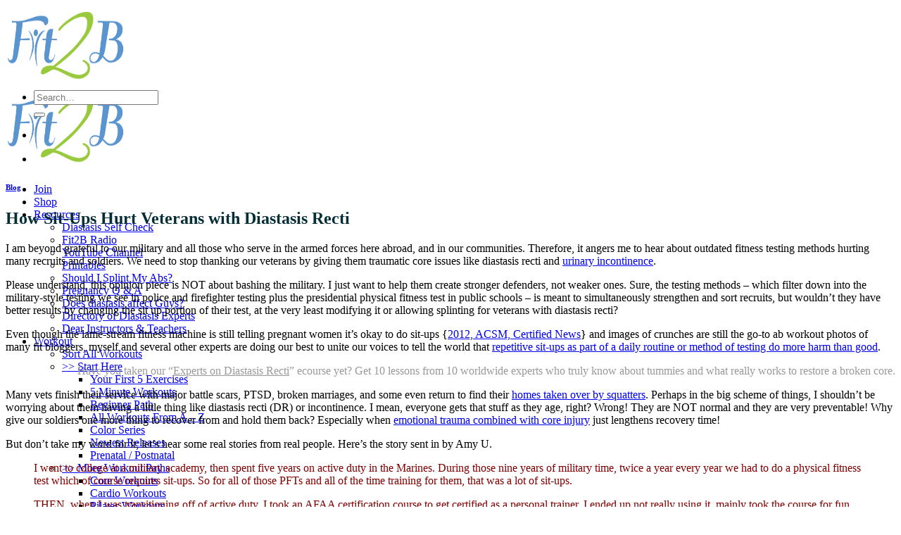

--- FILE ---
content_type: text/html; charset=UTF-8
request_url: https://fit2b.us/how-sit-ups-hurt-veterans-with-diastasis-recti/
body_size: 42996
content:
<!DOCTYPE html>
<html lang="en-US" class="loading-site no-js bg-fill">
<head>
	<meta charset="UTF-8" />
	<link rel="profile" href="https://gmpg.org/xfn/11" />
	<link rel="pingback" href="https://fit2b.us/xmlrpc.php" />

	<script type="40c523a17d6fe898f460811a-text/javascript">(function(html){html.className = html.className.replace(/\bno-js\b/,'js')})(document.documentElement);</script>
<meta name="viewport" content="width=device-width, initial-scale=1.0">
<title>How Sit-Ups Hurt Veterans with Diastasis Recti &#8211; Fit2B Studio</title>
<meta name='robots' content='max-image-preview:large' />
<meta name="viewport" content="width=device-width, initial-scale=1" />
<!-- Google Tag Manager by PYS -->
    <script data-cfasync="false" data-pagespeed-no-defer>
	    window.dataLayerPYS = window.dataLayerPYS || [];
	</script>
<!-- End Google Tag Manager by PYS --><script type="40c523a17d6fe898f460811a-application/javascript" id='pys-version-script'>console.log('PixelYourSite Free version 11.1.5.2');</script>
<link rel='dns-prefetch' href='//www.dwin1.com' />
<link rel='dns-prefetch' href='//a.omappapi.com' />
<link rel='prefetch' href='https://fit2b.us/wp-content/themes/flatsome/assets/js/flatsome.js?ver=e2eddd6c228105dac048' />
<link rel='prefetch' href='https://fit2b.us/wp-content/themes/flatsome/assets/js/chunk.slider.js?ver=3.20.4' />
<link rel='prefetch' href='https://fit2b.us/wp-content/themes/flatsome/assets/js/chunk.popups.js?ver=3.20.4' />
<link rel='prefetch' href='https://fit2b.us/wp-content/themes/flatsome/assets/js/chunk.tooltips.js?ver=3.20.4' />
<link rel='prefetch' href='https://fit2b.us/wp-content/themes/flatsome/assets/js/woocommerce.js?ver=1c9be63d628ff7c3ff4c' />
<link rel="alternate" type="application/rss+xml" title="Fit2B Studio &raquo; Feed" href="https://fit2b.us/feed/" />
<link rel="alternate" type="application/rss+xml" title="Fit2B Studio &raquo; Comments Feed" href="https://fit2b.us/comments/feed/" />
<link rel="alternate" type="application/rss+xml" title="Fit2B Studio &raquo; How Sit-Ups Hurt Veterans with Diastasis Recti Comments Feed" href="https://fit2b.us/how-sit-ups-hurt-veterans-with-diastasis-recti/feed/" />
<link rel="alternate" title="oEmbed (JSON)" type="application/json+oembed" href="https://fit2b.us/wp-json/oembed/1.0/embed?url=https%3A%2F%2Ffit2b.us%2Fhow-sit-ups-hurt-veterans-with-diastasis-recti%2F" />
<link rel="alternate" title="oEmbed (XML)" type="text/xml+oembed" href="https://fit2b.us/wp-json/oembed/1.0/embed?url=https%3A%2F%2Ffit2b.us%2Fhow-sit-ups-hurt-veterans-with-diastasis-recti%2F&#038;format=xml" />
<style id='wp-img-auto-sizes-contain-inline-css' type='text/css'>
img:is([sizes=auto i],[sizes^="auto," i]){contain-intrinsic-size:3000px 1500px}
/*# sourceURL=wp-img-auto-sizes-contain-inline-css */
</style>
<link rel='stylesheet' id='modal_survey_style-css' href='https://fit2b.us/wp-content/plugins/modal_survey-tmp/templates/assets/css/modal_survey.css?ver=2.0.1.8.9' type='text/css' media='all' />
<link rel='stylesheet' id='circliful-css' href='https://fit2b.us/wp-content/plugins/modal_survey-tmp/templates/assets/css/jquery.circliful.css?ver=2.0.1.8.9' type='text/css' media='all' />
<link rel='stylesheet' id='ms-jquery-ui-css' href='https://fit2b.us/wp-content/plugins/modal_survey-tmp/templates/assets/css/ms-jquery-ui.css?ver=2.0.1.8.9' type='text/css' media='all' />
<link rel='stylesheet' id='modal_survey_themes-css' href='https://fit2b.us/wp-content/plugins/modal_survey-tmp/templates/assets/css/themes.css?ver=2.0.1.8.9' type='text/css' media='all' />
<link rel='stylesheet' id='pt-cv-public-style-css' href='https://fit2b.us/wp-content/plugins/content-views-query-and-display-post-page/public/assets/css/cv.css?ver=4.2.1' type='text/css' media='all' />
<link rel='stylesheet' id='pt-cv-public-pro-style-css' href='https://fit2b.us/wp-content/plugins/pt-content-views-pro/public/assets/css/cvpro.min.css?ver=7.2.2' type='text/css' media='all' />
<style id='wp-emoji-styles-inline-css' type='text/css'>

	img.wp-smiley, img.emoji {
		display: inline !important;
		border: none !important;
		box-shadow: none !important;
		height: 1em !important;
		width: 1em !important;
		margin: 0 0.07em !important;
		vertical-align: -0.1em !important;
		background: none !important;
		padding: 0 !important;
	}
/*# sourceURL=wp-emoji-styles-inline-css */
</style>
<style id='wp-block-library-inline-css' type='text/css'>
:root{--wp-block-synced-color:#7a00df;--wp-block-synced-color--rgb:122,0,223;--wp-bound-block-color:var(--wp-block-synced-color);--wp-editor-canvas-background:#ddd;--wp-admin-theme-color:#007cba;--wp-admin-theme-color--rgb:0,124,186;--wp-admin-theme-color-darker-10:#006ba1;--wp-admin-theme-color-darker-10--rgb:0,107,160.5;--wp-admin-theme-color-darker-20:#005a87;--wp-admin-theme-color-darker-20--rgb:0,90,135;--wp-admin-border-width-focus:2px}@media (min-resolution:192dpi){:root{--wp-admin-border-width-focus:1.5px}}.wp-element-button{cursor:pointer}:root .has-very-light-gray-background-color{background-color:#eee}:root .has-very-dark-gray-background-color{background-color:#313131}:root .has-very-light-gray-color{color:#eee}:root .has-very-dark-gray-color{color:#313131}:root .has-vivid-green-cyan-to-vivid-cyan-blue-gradient-background{background:linear-gradient(135deg,#00d084,#0693e3)}:root .has-purple-crush-gradient-background{background:linear-gradient(135deg,#34e2e4,#4721fb 50%,#ab1dfe)}:root .has-hazy-dawn-gradient-background{background:linear-gradient(135deg,#faaca8,#dad0ec)}:root .has-subdued-olive-gradient-background{background:linear-gradient(135deg,#fafae1,#67a671)}:root .has-atomic-cream-gradient-background{background:linear-gradient(135deg,#fdd79a,#004a59)}:root .has-nightshade-gradient-background{background:linear-gradient(135deg,#330968,#31cdcf)}:root .has-midnight-gradient-background{background:linear-gradient(135deg,#020381,#2874fc)}:root{--wp--preset--font-size--normal:16px;--wp--preset--font-size--huge:42px}.has-regular-font-size{font-size:1em}.has-larger-font-size{font-size:2.625em}.has-normal-font-size{font-size:var(--wp--preset--font-size--normal)}.has-huge-font-size{font-size:var(--wp--preset--font-size--huge)}.has-text-align-center{text-align:center}.has-text-align-left{text-align:left}.has-text-align-right{text-align:right}.has-fit-text{white-space:nowrap!important}#end-resizable-editor-section{display:none}.aligncenter{clear:both}.items-justified-left{justify-content:flex-start}.items-justified-center{justify-content:center}.items-justified-right{justify-content:flex-end}.items-justified-space-between{justify-content:space-between}.screen-reader-text{border:0;clip-path:inset(50%);height:1px;margin:-1px;overflow:hidden;padding:0;position:absolute;width:1px;word-wrap:normal!important}.screen-reader-text:focus{background-color:#ddd;clip-path:none;color:#444;display:block;font-size:1em;height:auto;left:5px;line-height:normal;padding:15px 23px 14px;text-decoration:none;top:5px;width:auto;z-index:100000}html :where(.has-border-color){border-style:solid}html :where([style*=border-top-color]){border-top-style:solid}html :where([style*=border-right-color]){border-right-style:solid}html :where([style*=border-bottom-color]){border-bottom-style:solid}html :where([style*=border-left-color]){border-left-style:solid}html :where([style*=border-width]){border-style:solid}html :where([style*=border-top-width]){border-top-style:solid}html :where([style*=border-right-width]){border-right-style:solid}html :where([style*=border-bottom-width]){border-bottom-style:solid}html :where([style*=border-left-width]){border-left-style:solid}html :where(img[class*=wp-image-]){height:auto;max-width:100%}:where(figure){margin:0 0 1em}html :where(.is-position-sticky){--wp-admin--admin-bar--position-offset:var(--wp-admin--admin-bar--height,0px)}@media screen and (max-width:600px){html :where(.is-position-sticky){--wp-admin--admin-bar--position-offset:0px}}

/*# sourceURL=wp-block-library-inline-css */
</style><link rel='stylesheet' id='wc-blocks-style-css' href='https://fit2b.us/wp-content/plugins/woocommerce/assets/client/blocks/wc-blocks.css?ver=wc-10.4.3' type='text/css' media='all' />
<style id='global-styles-inline-css' type='text/css'>
:root{--wp--preset--aspect-ratio--square: 1;--wp--preset--aspect-ratio--4-3: 4/3;--wp--preset--aspect-ratio--3-4: 3/4;--wp--preset--aspect-ratio--3-2: 3/2;--wp--preset--aspect-ratio--2-3: 2/3;--wp--preset--aspect-ratio--16-9: 16/9;--wp--preset--aspect-ratio--9-16: 9/16;--wp--preset--color--black: #000000;--wp--preset--color--cyan-bluish-gray: #abb8c3;--wp--preset--color--white: #ffffff;--wp--preset--color--pale-pink: #f78da7;--wp--preset--color--vivid-red: #cf2e2e;--wp--preset--color--luminous-vivid-orange: #ff6900;--wp--preset--color--luminous-vivid-amber: #fcb900;--wp--preset--color--light-green-cyan: #7bdcb5;--wp--preset--color--vivid-green-cyan: #00d084;--wp--preset--color--pale-cyan-blue: #8ed1fc;--wp--preset--color--vivid-cyan-blue: #0693e3;--wp--preset--color--vivid-purple: #9b51e0;--wp--preset--color--primary: #691f45;--wp--preset--color--secondary: #b58122;--wp--preset--color--success: #01b592;--wp--preset--color--alert: #b20000;--wp--preset--gradient--vivid-cyan-blue-to-vivid-purple: linear-gradient(135deg,rgb(6,147,227) 0%,rgb(155,81,224) 100%);--wp--preset--gradient--light-green-cyan-to-vivid-green-cyan: linear-gradient(135deg,rgb(122,220,180) 0%,rgb(0,208,130) 100%);--wp--preset--gradient--luminous-vivid-amber-to-luminous-vivid-orange: linear-gradient(135deg,rgb(252,185,0) 0%,rgb(255,105,0) 100%);--wp--preset--gradient--luminous-vivid-orange-to-vivid-red: linear-gradient(135deg,rgb(255,105,0) 0%,rgb(207,46,46) 100%);--wp--preset--gradient--very-light-gray-to-cyan-bluish-gray: linear-gradient(135deg,rgb(238,238,238) 0%,rgb(169,184,195) 100%);--wp--preset--gradient--cool-to-warm-spectrum: linear-gradient(135deg,rgb(74,234,220) 0%,rgb(151,120,209) 20%,rgb(207,42,186) 40%,rgb(238,44,130) 60%,rgb(251,105,98) 80%,rgb(254,248,76) 100%);--wp--preset--gradient--blush-light-purple: linear-gradient(135deg,rgb(255,206,236) 0%,rgb(152,150,240) 100%);--wp--preset--gradient--blush-bordeaux: linear-gradient(135deg,rgb(254,205,165) 0%,rgb(254,45,45) 50%,rgb(107,0,62) 100%);--wp--preset--gradient--luminous-dusk: linear-gradient(135deg,rgb(255,203,112) 0%,rgb(199,81,192) 50%,rgb(65,88,208) 100%);--wp--preset--gradient--pale-ocean: linear-gradient(135deg,rgb(255,245,203) 0%,rgb(182,227,212) 50%,rgb(51,167,181) 100%);--wp--preset--gradient--electric-grass: linear-gradient(135deg,rgb(202,248,128) 0%,rgb(113,206,126) 100%);--wp--preset--gradient--midnight: linear-gradient(135deg,rgb(2,3,129) 0%,rgb(40,116,252) 100%);--wp--preset--font-size--small: 13px;--wp--preset--font-size--medium: 20px;--wp--preset--font-size--large: 36px;--wp--preset--font-size--x-large: 42px;--wp--preset--spacing--20: 0.44rem;--wp--preset--spacing--30: 0.67rem;--wp--preset--spacing--40: 1rem;--wp--preset--spacing--50: 1.5rem;--wp--preset--spacing--60: 2.25rem;--wp--preset--spacing--70: 3.38rem;--wp--preset--spacing--80: 5.06rem;--wp--preset--shadow--natural: 6px 6px 9px rgba(0, 0, 0, 0.2);--wp--preset--shadow--deep: 12px 12px 50px rgba(0, 0, 0, 0.4);--wp--preset--shadow--sharp: 6px 6px 0px rgba(0, 0, 0, 0.2);--wp--preset--shadow--outlined: 6px 6px 0px -3px rgb(255, 255, 255), 6px 6px rgb(0, 0, 0);--wp--preset--shadow--crisp: 6px 6px 0px rgb(0, 0, 0);}:where(body) { margin: 0; }.wp-site-blocks > .alignleft { float: left; margin-right: 2em; }.wp-site-blocks > .alignright { float: right; margin-left: 2em; }.wp-site-blocks > .aligncenter { justify-content: center; margin-left: auto; margin-right: auto; }:where(.is-layout-flex){gap: 0.5em;}:where(.is-layout-grid){gap: 0.5em;}.is-layout-flow > .alignleft{float: left;margin-inline-start: 0;margin-inline-end: 2em;}.is-layout-flow > .alignright{float: right;margin-inline-start: 2em;margin-inline-end: 0;}.is-layout-flow > .aligncenter{margin-left: auto !important;margin-right: auto !important;}.is-layout-constrained > .alignleft{float: left;margin-inline-start: 0;margin-inline-end: 2em;}.is-layout-constrained > .alignright{float: right;margin-inline-start: 2em;margin-inline-end: 0;}.is-layout-constrained > .aligncenter{margin-left: auto !important;margin-right: auto !important;}.is-layout-constrained > :where(:not(.alignleft):not(.alignright):not(.alignfull)){margin-left: auto !important;margin-right: auto !important;}body .is-layout-flex{display: flex;}.is-layout-flex{flex-wrap: wrap;align-items: center;}.is-layout-flex > :is(*, div){margin: 0;}body .is-layout-grid{display: grid;}.is-layout-grid > :is(*, div){margin: 0;}body{padding-top: 0px;padding-right: 0px;padding-bottom: 0px;padding-left: 0px;}a:where(:not(.wp-element-button)){text-decoration: none;}:root :where(.wp-element-button, .wp-block-button__link){background-color: #32373c;border-width: 0;color: #fff;font-family: inherit;font-size: inherit;font-style: inherit;font-weight: inherit;letter-spacing: inherit;line-height: inherit;padding-top: calc(0.667em + 2px);padding-right: calc(1.333em + 2px);padding-bottom: calc(0.667em + 2px);padding-left: calc(1.333em + 2px);text-decoration: none;text-transform: inherit;}.has-black-color{color: var(--wp--preset--color--black) !important;}.has-cyan-bluish-gray-color{color: var(--wp--preset--color--cyan-bluish-gray) !important;}.has-white-color{color: var(--wp--preset--color--white) !important;}.has-pale-pink-color{color: var(--wp--preset--color--pale-pink) !important;}.has-vivid-red-color{color: var(--wp--preset--color--vivid-red) !important;}.has-luminous-vivid-orange-color{color: var(--wp--preset--color--luminous-vivid-orange) !important;}.has-luminous-vivid-amber-color{color: var(--wp--preset--color--luminous-vivid-amber) !important;}.has-light-green-cyan-color{color: var(--wp--preset--color--light-green-cyan) !important;}.has-vivid-green-cyan-color{color: var(--wp--preset--color--vivid-green-cyan) !important;}.has-pale-cyan-blue-color{color: var(--wp--preset--color--pale-cyan-blue) !important;}.has-vivid-cyan-blue-color{color: var(--wp--preset--color--vivid-cyan-blue) !important;}.has-vivid-purple-color{color: var(--wp--preset--color--vivid-purple) !important;}.has-primary-color{color: var(--wp--preset--color--primary) !important;}.has-secondary-color{color: var(--wp--preset--color--secondary) !important;}.has-success-color{color: var(--wp--preset--color--success) !important;}.has-alert-color{color: var(--wp--preset--color--alert) !important;}.has-black-background-color{background-color: var(--wp--preset--color--black) !important;}.has-cyan-bluish-gray-background-color{background-color: var(--wp--preset--color--cyan-bluish-gray) !important;}.has-white-background-color{background-color: var(--wp--preset--color--white) !important;}.has-pale-pink-background-color{background-color: var(--wp--preset--color--pale-pink) !important;}.has-vivid-red-background-color{background-color: var(--wp--preset--color--vivid-red) !important;}.has-luminous-vivid-orange-background-color{background-color: var(--wp--preset--color--luminous-vivid-orange) !important;}.has-luminous-vivid-amber-background-color{background-color: var(--wp--preset--color--luminous-vivid-amber) !important;}.has-light-green-cyan-background-color{background-color: var(--wp--preset--color--light-green-cyan) !important;}.has-vivid-green-cyan-background-color{background-color: var(--wp--preset--color--vivid-green-cyan) !important;}.has-pale-cyan-blue-background-color{background-color: var(--wp--preset--color--pale-cyan-blue) !important;}.has-vivid-cyan-blue-background-color{background-color: var(--wp--preset--color--vivid-cyan-blue) !important;}.has-vivid-purple-background-color{background-color: var(--wp--preset--color--vivid-purple) !important;}.has-primary-background-color{background-color: var(--wp--preset--color--primary) !important;}.has-secondary-background-color{background-color: var(--wp--preset--color--secondary) !important;}.has-success-background-color{background-color: var(--wp--preset--color--success) !important;}.has-alert-background-color{background-color: var(--wp--preset--color--alert) !important;}.has-black-border-color{border-color: var(--wp--preset--color--black) !important;}.has-cyan-bluish-gray-border-color{border-color: var(--wp--preset--color--cyan-bluish-gray) !important;}.has-white-border-color{border-color: var(--wp--preset--color--white) !important;}.has-pale-pink-border-color{border-color: var(--wp--preset--color--pale-pink) !important;}.has-vivid-red-border-color{border-color: var(--wp--preset--color--vivid-red) !important;}.has-luminous-vivid-orange-border-color{border-color: var(--wp--preset--color--luminous-vivid-orange) !important;}.has-luminous-vivid-amber-border-color{border-color: var(--wp--preset--color--luminous-vivid-amber) !important;}.has-light-green-cyan-border-color{border-color: var(--wp--preset--color--light-green-cyan) !important;}.has-vivid-green-cyan-border-color{border-color: var(--wp--preset--color--vivid-green-cyan) !important;}.has-pale-cyan-blue-border-color{border-color: var(--wp--preset--color--pale-cyan-blue) !important;}.has-vivid-cyan-blue-border-color{border-color: var(--wp--preset--color--vivid-cyan-blue) !important;}.has-vivid-purple-border-color{border-color: var(--wp--preset--color--vivid-purple) !important;}.has-primary-border-color{border-color: var(--wp--preset--color--primary) !important;}.has-secondary-border-color{border-color: var(--wp--preset--color--secondary) !important;}.has-success-border-color{border-color: var(--wp--preset--color--success) !important;}.has-alert-border-color{border-color: var(--wp--preset--color--alert) !important;}.has-vivid-cyan-blue-to-vivid-purple-gradient-background{background: var(--wp--preset--gradient--vivid-cyan-blue-to-vivid-purple) !important;}.has-light-green-cyan-to-vivid-green-cyan-gradient-background{background: var(--wp--preset--gradient--light-green-cyan-to-vivid-green-cyan) !important;}.has-luminous-vivid-amber-to-luminous-vivid-orange-gradient-background{background: var(--wp--preset--gradient--luminous-vivid-amber-to-luminous-vivid-orange) !important;}.has-luminous-vivid-orange-to-vivid-red-gradient-background{background: var(--wp--preset--gradient--luminous-vivid-orange-to-vivid-red) !important;}.has-very-light-gray-to-cyan-bluish-gray-gradient-background{background: var(--wp--preset--gradient--very-light-gray-to-cyan-bluish-gray) !important;}.has-cool-to-warm-spectrum-gradient-background{background: var(--wp--preset--gradient--cool-to-warm-spectrum) !important;}.has-blush-light-purple-gradient-background{background: var(--wp--preset--gradient--blush-light-purple) !important;}.has-blush-bordeaux-gradient-background{background: var(--wp--preset--gradient--blush-bordeaux) !important;}.has-luminous-dusk-gradient-background{background: var(--wp--preset--gradient--luminous-dusk) !important;}.has-pale-ocean-gradient-background{background: var(--wp--preset--gradient--pale-ocean) !important;}.has-electric-grass-gradient-background{background: var(--wp--preset--gradient--electric-grass) !important;}.has-midnight-gradient-background{background: var(--wp--preset--gradient--midnight) !important;}.has-small-font-size{font-size: var(--wp--preset--font-size--small) !important;}.has-medium-font-size{font-size: var(--wp--preset--font-size--medium) !important;}.has-large-font-size{font-size: var(--wp--preset--font-size--large) !important;}.has-x-large-font-size{font-size: var(--wp--preset--font-size--x-large) !important;}
/*# sourceURL=global-styles-inline-css */
</style>

<link rel='stylesheet' id='esg-plugin-settings-css' href='https://fit2b.us/wp-content/plugins/download-q8VVgp/public/assets/css/settings.css?ver=3.0.14' type='text/css' media='all' />
<link rel='stylesheet' id='tp-fontello-css' href='https://fit2b.us/wp-content/plugins/download-q8VVgp/public/assets/font/fontello/css/fontello.css?ver=3.0.14' type='text/css' media='all' />
<link rel='stylesheet' id='wpa-css-css' href='https://fit2b.us/wp-content/plugins/honeypot/includes/css/wpa.css?ver=2.3.04' type='text/css' media='all' />
<style id='woocommerce-inline-inline-css' type='text/css'>
.woocommerce form .form-row .required { visibility: visible; }
/*# sourceURL=woocommerce-inline-inline-css */
</style>
<link rel='stylesheet' id='affwp-forms-css' href='https://fit2b.us/wp-content/plugins/affiliate-wp/assets/css/forms.min.css?ver=2.30.2' type='text/css' media='all' />
<link rel='stylesheet' id='learndash_quiz_front_css-css' href='//fit2b.us/wp-content/plugins/sfwd-lms/themes/legacy/templates/learndash_quiz_front.min.css?ver=4.25.8' type='text/css' media='all' />
<link rel='stylesheet' id='dashicons-css' href='https://fit2b.us/wp-includes/css/dashicons.min.css?ver=6.9' type='text/css' media='all' />
<link rel='stylesheet' id='learndash-css' href='//fit2b.us/wp-content/plugins/sfwd-lms/src/assets/dist/css/styles.css?ver=4.25.8' type='text/css' media='all' />
<link rel='stylesheet' id='jquery-dropdown-css-css' href='//fit2b.us/wp-content/plugins/sfwd-lms/assets/css/jquery.dropdown.min.css?ver=4.25.8' type='text/css' media='all' />
<link rel='stylesheet' id='learndash_lesson_video-css' href='//fit2b.us/wp-content/plugins/sfwd-lms/themes/legacy/templates/learndash_lesson_video.min.css?ver=4.25.8' type='text/css' media='all' />
<link rel='stylesheet' id='learndash-admin-bar-css' href='https://fit2b.us/wp-content/plugins/sfwd-lms/src/assets/dist/css/admin-bar/styles.css?ver=4.25.8' type='text/css' media='all' />
<link rel='stylesheet' id='learndash-course-grid-skin-grid-css' href='https://fit2b.us/wp-content/plugins/sfwd-lms/includes/course-grid/templates/skins/grid/style.css?ver=4.25.8' type='text/css' media='all' />
<link rel='stylesheet' id='learndash-course-grid-pagination-css' href='https://fit2b.us/wp-content/plugins/sfwd-lms/includes/course-grid/templates/pagination/style.css?ver=4.25.8' type='text/css' media='all' />
<link rel='stylesheet' id='learndash-course-grid-filter-css' href='https://fit2b.us/wp-content/plugins/sfwd-lms/includes/course-grid/templates/filter/style.css?ver=4.25.8' type='text/css' media='all' />
<link rel='stylesheet' id='learndash-course-grid-card-grid-1-css' href='https://fit2b.us/wp-content/plugins/sfwd-lms/includes/course-grid/templates/cards/grid-1/style.css?ver=4.25.8' type='text/css' media='all' />
<link rel='stylesheet' id='wc-memberships-frontend-css' href='https://fit2b.us/wp-content/plugins/woocommerce-memberships/assets/css/frontend/wc-memberships-frontend.min.css?ver=1.27.4' type='text/css' media='all' />
<link rel='stylesheet' id='learndash-front-css' href='//fit2b.us/wp-content/plugins/sfwd-lms/themes/ld30/assets/css/learndash.min.css?ver=4.25.8' type='text/css' media='all' />
<style id='learndash-front-inline-css' type='text/css'>
		.learndash-wrapper .ld-item-list .ld-item-list-item.ld-is-next,
		.learndash-wrapper .wpProQuiz_content .wpProQuiz_questionListItem label:focus-within {
			border-color: #00a2e8;
		}

		/*
		.learndash-wrapper a:not(.ld-button):not(#quiz_continue_link):not(.ld-focus-menu-link):not(.btn-blue):not(#quiz_continue_link):not(.ld-js-register-account):not(#ld-focus-mode-course-heading):not(#btn-join):not(.ld-item-name):not(.ld-table-list-item-preview):not(.ld-lesson-item-preview-heading),
		 */

		.learndash-wrapper .ld-breadcrumbs a,
		.learndash-wrapper .ld-lesson-item.ld-is-current-lesson .ld-lesson-item-preview-heading,
		.learndash-wrapper .ld-lesson-item.ld-is-current-lesson .ld-lesson-title,
		.learndash-wrapper .ld-primary-color-hover:hover,
		.learndash-wrapper .ld-primary-color,
		.learndash-wrapper .ld-primary-color-hover:hover,
		.learndash-wrapper .ld-primary-color,
		.learndash-wrapper .ld-tabs .ld-tabs-navigation .ld-tab.ld-active,
		.learndash-wrapper .ld-button.ld-button-transparent,
		.learndash-wrapper .ld-button.ld-button-reverse,
		.learndash-wrapper .ld-icon-certificate,
		.learndash-wrapper .ld-login-modal .ld-login-modal-login .ld-modal-heading,
		#wpProQuiz_user_content a,
		.learndash-wrapper .ld-item-list .ld-item-list-item a.ld-item-name:hover,
		.learndash-wrapper .ld-focus-comments__heading-actions .ld-expand-button,
		.learndash-wrapper .ld-focus-comments__heading a,
		.learndash-wrapper .ld-focus-comments .comment-respond a,
		.learndash-wrapper .ld-focus-comment .ld-comment-reply a.comment-reply-link:hover,
		.learndash-wrapper .ld-expand-button.ld-button-alternate {
			color: #00a2e8 !important;
		}

		.learndash-wrapper .ld-focus-comment.bypostauthor>.ld-comment-wrapper,
		.learndash-wrapper .ld-focus-comment.role-group_leader>.ld-comment-wrapper,
		.learndash-wrapper .ld-focus-comment.role-administrator>.ld-comment-wrapper {
			background-color:rgba(0, 162, 232, 0.03) !important;
		}


		.learndash-wrapper .ld-primary-background,
		.learndash-wrapper .ld-tabs .ld-tabs-navigation .ld-tab.ld-active:after {
			background: #00a2e8 !important;
		}



		.learndash-wrapper .ld-course-navigation .ld-lesson-item.ld-is-current-lesson .ld-status-incomplete,
		.learndash-wrapper .ld-focus-comment.bypostauthor:not(.ptype-sfwd-assignment) >.ld-comment-wrapper>.ld-comment-avatar img,
		.learndash-wrapper .ld-focus-comment.role-group_leader>.ld-comment-wrapper>.ld-comment-avatar img,
		.learndash-wrapper .ld-focus-comment.role-administrator>.ld-comment-wrapper>.ld-comment-avatar img {
			border-color: #00a2e8 !important;
		}



		.learndash-wrapper .ld-loading::before {
			border-top:3px solid #00a2e8 !important;
		}

		.learndash-wrapper .ld-button:hover:not([disabled]):not(.ld-button-transparent):not(.ld--ignore-inline-css),
		#learndash-tooltips .ld-tooltip:after,
		#learndash-tooltips .ld-tooltip,
		.ld-tooltip:not(.ld-tooltip--modern) [role="tooltip"],
		.learndash-wrapper .ld-primary-background,
		.learndash-wrapper .btn-join:not(.ld--ignore-inline-css),
		.learndash-wrapper #btn-join:not(.ld--ignore-inline-css),
		.learndash-wrapper .ld-button:not([disabled]):not(.ld-button-reverse):not(.ld-button-transparent):not(.ld--ignore-inline-css),
		.learndash-wrapper .ld-expand-button:not([disabled]),
		.learndash-wrapper .wpProQuiz_content .wpProQuiz_button:not([disabled]):not(.wpProQuiz_button_reShowQuestion):not(.wpProQuiz_button_restartQuiz),
		.learndash-wrapper .wpProQuiz_content .wpProQuiz_button2:not([disabled]),
		.learndash-wrapper .ld-focus .ld-focus-sidebar .ld-course-navigation-heading,
		.learndash-wrapper .ld-focus-comments .form-submit #submit,
		.learndash-wrapper .ld-login-modal input[type='submit']:not([disabled]),
		.learndash-wrapper .ld-login-modal .ld-login-modal-register:not([disabled]),
		.learndash-wrapper .wpProQuiz_content .wpProQuiz_certificate a.btn-blue:not([disabled]),
		.learndash-wrapper .ld-focus .ld-focus-header .ld-user-menu .ld-user-menu-items a:not([disabled]),
		#wpProQuiz_user_content table.wp-list-table thead th,
		#wpProQuiz_overlay_close:not([disabled]),
		.learndash-wrapper .ld-expand-button.ld-button-alternate:not([disabled]) .ld-icon {
			background-color: #00a2e8 !important;
			color: #000000;
		}

		.learndash-wrapper .ld-focus .ld-focus-sidebar .ld-focus-sidebar-trigger:not([disabled]):not(:hover):not(:focus) .ld-icon {
			background-color: #00a2e8;
		}

		.learndash-wrapper .ld-focus .ld-focus-sidebar .ld-focus-sidebar-trigger:hover .ld-icon,
		.learndash-wrapper .ld-focus .ld-focus-sidebar .ld-focus-sidebar-trigger:focus .ld-icon {
			border-color: #00a2e8;
			color: #00a2e8;
		}

		.learndash-wrapper .ld-button:focus:not(.ld-button-transparent):not(.ld--ignore-inline-css),
		.learndash-wrapper .btn-join:focus:not(.ld--ignore-inline-css),
		.learndash-wrapper #btn-join:focus:not(.ld--ignore-inline-css),
		.learndash-wrapper .ld-expand-button:focus,
		.learndash-wrapper .wpProQuiz_content .wpProQuiz_button:not(.wpProQuiz_button_reShowQuestion):focus:not(.wpProQuiz_button_restartQuiz),
		.learndash-wrapper .wpProQuiz_content .wpProQuiz_button2:focus,
		.learndash-wrapper .ld-focus-comments .form-submit #submit,
		.learndash-wrapper .ld-login-modal input[type='submit']:focus,
		.learndash-wrapper .ld-login-modal .ld-login-modal-register:focus,
		.learndash-wrapper .wpProQuiz_content .wpProQuiz_certificate a.btn-blue:focus {
			opacity: 0.75; /* Replicates the hover/focus states pre-4.21.3. */
			outline-color: #00a2e8;
		}

		.learndash-wrapper .ld-button:hover:not(.ld-button-transparent):not(.ld--ignore-inline-css),
		.learndash-wrapper .btn-join:hover:not(.ld--ignore-inline-css),
		.learndash-wrapper #btn-join:hover:not(.ld--ignore-inline-css),
		.learndash-wrapper .ld-expand-button:hover,
		.learndash-wrapper .wpProQuiz_content .wpProQuiz_button:not(.wpProQuiz_button_reShowQuestion):hover:not(.wpProQuiz_button_restartQuiz),
		.learndash-wrapper .wpProQuiz_content .wpProQuiz_button2:hover,
		.learndash-wrapper .ld-focus-comments .form-submit #submit,
		.learndash-wrapper .ld-login-modal input[type='submit']:hover,
		.learndash-wrapper .ld-login-modal .ld-login-modal-register:hover,
		.learndash-wrapper .wpProQuiz_content .wpProQuiz_certificate a.btn-blue:hover {
			background-color: #00a2e8; /* Replicates the hover/focus states pre-4.21.3. */
			opacity: 0.85; /* Replicates the hover/focus states pre-4.21.3. */
		}

		.learndash-wrapper .ld-item-list .ld-item-search .ld-closer:focus {
			border-color: #00a2e8;
		}

		.learndash-wrapper .ld-focus .ld-focus-header .ld-user-menu .ld-user-menu-items:before {
			border-bottom-color: #00a2e8 !important;
		}

		.learndash-wrapper .ld-button.ld-button-transparent:hover {
			background: transparent !important;
		}

		.learndash-wrapper .ld-button.ld-button-transparent:focus {
			outline-color: #00a2e8;
		}

		.learndash-wrapper .ld-focus .ld-focus-header .sfwd-mark-complete .learndash_mark_complete_button:not(.ld--ignore-inline-css),
		.learndash-wrapper .ld-focus .ld-focus-header #sfwd-mark-complete #learndash_mark_complete_button,
		.learndash-wrapper .ld-button.ld-button-transparent,
		.learndash-wrapper .ld-button.ld-button-alternate,
		.learndash-wrapper .ld-expand-button.ld-button-alternate {
			background-color:transparent !important;
		}

		.learndash-wrapper .ld-focus-header .ld-user-menu .ld-user-menu-items a,
		.learndash-wrapper .ld-button.ld-button-reverse:hover,
		.learndash-wrapper .ld-alert-success .ld-alert-icon.ld-icon-certificate,
		.learndash-wrapper .ld-alert-warning .ld-button,
		.learndash-wrapper .ld-primary-background.ld-status {
			color:white !important;
		}

		.learndash-wrapper .ld-status.ld-status-unlocked {
			background-color: rgba(0,162,232,0.2) !important;
			color: #00a2e8 !important;
		}

		.learndash-wrapper .wpProQuiz_content .wpProQuiz_addToplist {
			background-color: rgba(0,162,232,0.1) !important;
			border: 1px solid #00a2e8 !important;
		}

		.learndash-wrapper .wpProQuiz_content .wpProQuiz_toplistTable th {
			background: #00a2e8 !important;
		}

		.learndash-wrapper .wpProQuiz_content .wpProQuiz_toplistTrOdd {
			background-color: rgba(0,162,232,0.1) !important;
		}


		.learndash-wrapper .wpProQuiz_content .wpProQuiz_time_limit .wpProQuiz_progress {
			background-color: #00a2e8 !important;
		}
		
		.learndash-wrapper #quiz_continue_link,
		.learndash-wrapper .ld-secondary-background,
		.learndash-wrapper .learndash_mark_complete_button:not(.ld--ignore-inline-css),
		.learndash-wrapper #learndash_mark_complete_button,
		.learndash-wrapper .ld-status-complete,
		.learndash-wrapper .ld-alert-success .ld-button,
		.learndash-wrapper .ld-alert-success .ld-alert-icon {
			background-color: #019e7c !important;
		}

		.learndash-wrapper #quiz_continue_link:focus,
		.learndash-wrapper .learndash_mark_complete_button:focus:not(.ld--ignore-inline-css),
		.learndash-wrapper #learndash_mark_complete_button:focus,
		.learndash-wrapper .ld-alert-success .ld-button:focus {
			outline-color: #019e7c;
		}

		.learndash-wrapper .wpProQuiz_content a#quiz_continue_link {
			background-color: #019e7c !important;
		}

		.learndash-wrapper .wpProQuiz_content a#quiz_continue_link:focus {
			outline-color: #019e7c;
		}

		.learndash-wrapper .course_progress .sending_progress_bar {
			background: #019e7c !important;
		}

		.learndash-wrapper .wpProQuiz_content .wpProQuiz_button_reShowQuestion:hover, .learndash-wrapper .wpProQuiz_content .wpProQuiz_button_restartQuiz:hover {
			background-color: #019e7c !important;
			opacity: 0.75;
		}

		.learndash-wrapper .wpProQuiz_content .wpProQuiz_button_reShowQuestion:focus,
		.learndash-wrapper .wpProQuiz_content .wpProQuiz_button_restartQuiz:focus {
			outline-color: #019e7c;
		}

		.learndash-wrapper .ld-secondary-color-hover:hover,
		.learndash-wrapper .ld-secondary-color,
		.learndash-wrapper .ld-focus .ld-focus-header .sfwd-mark-complete .learndash_mark_complete_button:not(.ld--ignore-inline-css),
		.learndash-wrapper .ld-focus .ld-focus-header #sfwd-mark-complete #learndash_mark_complete_button,
		.learndash-wrapper .ld-focus .ld-focus-header .sfwd-mark-complete:after {
			color: #019e7c !important;
		}

		.learndash-wrapper .ld-secondary-in-progress-icon {
			border-left-color: #019e7c !important;
			border-top-color: #019e7c !important;
		}

		.learndash-wrapper .ld-alert-success {
			border-color: #019e7c;
			background-color: transparent !important;
			color: #019e7c;
		}

		
/*# sourceURL=learndash-front-inline-css */
</style>
<link rel='stylesheet' id='newsletter-css' href='https://fit2b.us/wp-content/plugins/newsletter/style.css?ver=9.1.1' type='text/css' media='all' />
<link rel='stylesheet' id='woocommerce-nyp-css' href='https://fit2b.us/wp-content/plugins/woocommerce-name-your-price/assets/css/frontend/name-your-price.min.css?ver=3.7.0' type='text/css' media='all' />
<link rel='stylesheet' id='wpb-css' href='https://fit2b.us/wp-content/plugins/wp-bookmarks/css/wpb-bookmarks.css?ver=6.9' type='text/css' media='all' />
<link rel='stylesheet' id='wpb-fontawesome-css' href='https://fit2b.us/wp-content/plugins/wp-bookmarks/css/font-awesome.min.css?ver=6.9' type='text/css' media='all' />
<link rel='stylesheet' id='wpb_iconfont-css' href='https://fit2b.us/wp-content/plugins/wp-bookmarks/css/wpb-iconfont.css?ver=6.9' type='text/css' media='all' />
<link rel='stylesheet' id='wpb_list-css' href='https://fit2b.us/wp-content/plugins/wp-bookmarks/css/wpb-collections.css?ver=6.9' type='text/css' media='all' />
<link rel='stylesheet' id='wpb_chosen-css' href='https://fit2b.us/wp-content/plugins/wp-bookmarks/css/wpb-chosen.css?ver=6.9' type='text/css' media='all' />
<link rel='stylesheet' id='flatsome-main-css' href='https://fit2b.us/wp-content/themes/flatsome/assets/css/flatsome.css?ver=3.20.4' type='text/css' media='all' />
<style id='flatsome-main-inline-css' type='text/css'>
@font-face {
				font-family: "fl-icons";
				font-display: block;
				src: url(https://fit2b.us/wp-content/themes/flatsome/assets/css/icons/fl-icons.eot?v=3.20.4);
				src:
					url(https://fit2b.us/wp-content/themes/flatsome/assets/css/icons/fl-icons.eot#iefix?v=3.20.4) format("embedded-opentype"),
					url(https://fit2b.us/wp-content/themes/flatsome/assets/css/icons/fl-icons.woff2?v=3.20.4) format("woff2"),
					url(https://fit2b.us/wp-content/themes/flatsome/assets/css/icons/fl-icons.ttf?v=3.20.4) format("truetype"),
					url(https://fit2b.us/wp-content/themes/flatsome/assets/css/icons/fl-icons.woff?v=3.20.4) format("woff"),
					url(https://fit2b.us/wp-content/themes/flatsome/assets/css/icons/fl-icons.svg?v=3.20.4#fl-icons) format("svg");
			}
/*# sourceURL=flatsome-main-inline-css */
</style>
<link rel='stylesheet' id='flatsome-shop-css' href='https://fit2b.us/wp-content/themes/flatsome/assets/css/flatsome-shop.css?ver=3.20.4' type='text/css' media='all' />
<link rel='stylesheet' id='flatsome-style-css' href='https://fit2b.us/wp-content/themes/flatsome-child/style.css?ver=3.0' type='text/css' media='all' />
<script type="40c523a17d6fe898f460811a-text/javascript" src="https://fit2b.us/wp-includes/js/jquery/jquery.min.js?ver=3.7.1" id="jquery-core-js"></script>
<script type="40c523a17d6fe898f460811a-text/javascript" src="https://fit2b.us/wp-includes/js/jquery/jquery-migrate.min.js?ver=3.4.1" id="jquery-migrate-js"></script>
<script type="40c523a17d6fe898f460811a-text/javascript" src="https://fit2b.us/wp-includes/js/jquery/ui/core.min.js?ver=1.13.3" id="jquery-ui-core-js"></script>
<script type="40c523a17d6fe898f460811a-text/javascript" src="https://fit2b.us/wp-includes/js/jquery/ui/mouse.min.js?ver=1.13.3" id="jquery-ui-mouse-js"></script>
<script type="40c523a17d6fe898f460811a-text/javascript" src="https://fit2b.us/wp-includes/js/jquery/ui/slider.min.js?ver=1.13.3" id="jquery-ui-slider-js"></script>
<script type="40c523a17d6fe898f460811a-text/javascript" src="https://fit2b.us/wp-content/plugins/modal_survey-tmp/templates/assets/js/jquery.visible.min.js?ver=1.10.2" id="jquery-visible-js"></script>
<script type="40c523a17d6fe898f460811a-text/javascript" src="https://fit2b.us/wp-content/plugins/modal_survey-tmp/templates/assets/js/msChart.min.js?ver=1.10.3" id="mschartjs-js"></script>
<script type="40c523a17d6fe898f460811a-text/javascript" src="https://fit2b.us/wp-content/plugins/modal_survey-tmp/templates/assets/js/printthis.js?ver=1.0.0" id="printthis-js"></script>
<script type="40c523a17d6fe898f460811a-text/javascript" src="https://fit2b.us/wp-content/plugins/modal_survey-tmp/templates/assets/js/modal_survey_answer.min.js?ver=2.0.1.8.9" id="modal_survey_answer_script-js"></script>
<script type="40c523a17d6fe898f460811a-text/javascript" src="https://fit2b.us/wp-content/plugins/modal_survey-tmp/templates/assets/js/modal_survey.min.js?ver=2.0.1.8.9" id="modal_survey_script-js"></script>
<script type="40c523a17d6fe898f460811a-text/javascript" src="https://fit2b.us/wp-content/plugins/modal_survey-tmp/templates/assets/js/jquery.circliful.min.js?ver=1.0.2" id="circliful-js"></script>
<script type="40c523a17d6fe898f460811a-text/javascript" src="https://fit2b.us/wp-content/plugins/modal_survey-tmp/templates/assets/js/touch.punch.js?ver=1.0.2" id="touchpunch-js"></script>
<script type="40c523a17d6fe898f460811a-text/javascript" src="https://fit2b.us/wp-content/plugins/woocommerce/assets/js/jquery-blockui/jquery.blockUI.min.js?ver=2.7.0-wc.10.4.3" id="wc-jquery-blockui-js" data-wp-strategy="defer"></script>
<script type="40c523a17d6fe898f460811a-text/javascript" id="wc-add-to-cart-js-extra">
/* <![CDATA[ */
var wc_add_to_cart_params = {"ajax_url":"/wp-admin/admin-ajax.php","wc_ajax_url":"/?wc-ajax=%%endpoint%%","i18n_view_cart":"View cart","cart_url":"https://fit2b.us/cart/","is_cart":"","cart_redirect_after_add":"yes"};
//# sourceURL=wc-add-to-cart-js-extra
/* ]]> */
</script>
<script type="40c523a17d6fe898f460811a-text/javascript" src="https://fit2b.us/wp-content/plugins/woocommerce/assets/js/frontend/add-to-cart.min.js?ver=10.4.3" id="wc-add-to-cart-js" data-wp-strategy="defer"></script>
<script type="40c523a17d6fe898f460811a-text/javascript" src="https://fit2b.us/wp-content/plugins/woocommerce/assets/js/js-cookie/js.cookie.min.js?ver=2.1.4-wc.10.4.3" id="wc-js-cookie-js" data-wp-strategy="defer"></script>
<script type="40c523a17d6fe898f460811a-text/javascript" src="https://fit2b.us/wp-content/plugins/woocommerce/assets/js/jquery-cookie/jquery.cookie.min.js?ver=1.4.1-wc.10.4.3" id="wc-jquery-cookie-js" data-wp-strategy="defer"></script>
<script type="40c523a17d6fe898f460811a-text/javascript" id="jquery-cookie-js-extra">
/* <![CDATA[ */
var affwp_scripts = {"ajaxurl":"https://fit2b.us/wp-admin/admin-ajax.php"};
//# sourceURL=jquery-cookie-js-extra
/* ]]> */
</script>
<script type="40c523a17d6fe898f460811a-text/javascript" id="affwp-tracking-js-extra">
/* <![CDATA[ */
var affwp_debug_vars = {"integrations":{"woocommerce":"WooCommerce"},"version":"2.30.2","currency":"USD","ref_cookie":"affwp_ref","visit_cookie":"affwp_ref_visit_id","campaign_cookie":"affwp_campaign"};
//# sourceURL=affwp-tracking-js-extra
/* ]]> */
</script>
<script type="40c523a17d6fe898f460811a-text/javascript" src="https://fit2b.us/wp-content/plugins/affiliate-wp/assets/js/tracking.min.js?ver=2.30.2" id="affwp-tracking-js"></script>
<script type="40c523a17d6fe898f460811a-text/javascript" src="https://fit2b.us/wp-content/plugins/shareasale-wc-tracker/includes/js/shareasale-wc-tracker-cookie-setter.js?ver=1.6.3" data-noptimize></script>
<script type="40c523a17d6fe898f460811a-text/javascript" src="https://www.dwin1.com/82509.js?ver=1.6.3" defer data-noptimize></script>
<script type="40c523a17d6fe898f460811a-text/javascript" src="https://fit2b.us/wp-content/plugins/js_composer/assets/js/vendors/woocommerce-add-to-cart.js?ver=8.0.1" id="vc_woocommerce-add-to-cart-js-js"></script>
<script type="40c523a17d6fe898f460811a-text/javascript" src="https://fit2b.us/wp-content/plugins/pixelyoursite/dist/scripts/jquery.bind-first-0.2.3.min.js?ver=0.2.3" id="jquery-bind-first-js"></script>
<script type="40c523a17d6fe898f460811a-text/javascript" src="https://fit2b.us/wp-content/plugins/pixelyoursite/dist/scripts/js.cookie-2.1.3.min.js?ver=2.1.3" id="js-cookie-pys-js"></script>
<script type="40c523a17d6fe898f460811a-text/javascript" src="https://fit2b.us/wp-content/plugins/pixelyoursite/dist/scripts/tld.min.js?ver=2.3.1" id="js-tld-js"></script>
<script type="40c523a17d6fe898f460811a-text/javascript" id="pys-js-extra">
/* <![CDATA[ */
var pysOptions = {"staticEvents":{"facebook":{"init_event":[{"delay":0,"type":"static","ajaxFire":false,"name":"PageView","pixelIds":["1609107859366315"],"eventID":"e8a50d27-0347-43cd-bd7e-c70fd6d357ad","params":{"post_category":"Blog","page_title":"How Sit-Ups Hurt Veterans with Diastasis Recti","post_type":"post","post_id":55040,"plugin":"PixelYourSite","user_role":"guest","event_url":"fit2b.us/how-sit-ups-hurt-veterans-with-diastasis-recti/"},"e_id":"init_event","ids":[],"hasTimeWindow":false,"timeWindow":0,"woo_order":"","edd_order":""}]}},"dynamicEvents":{"woo_add_to_cart_on_button_click":{"facebook":{"delay":0,"type":"dyn","name":"AddToCart","pixelIds":["1609107859366315"],"eventID":"341c491f-c125-4363-bc09-72bcc241888d","params":{"page_title":"How Sit-Ups Hurt Veterans with Diastasis Recti","post_type":"post","post_id":55040,"plugin":"PixelYourSite","user_role":"guest","event_url":"fit2b.us/how-sit-ups-hurt-veterans-with-diastasis-recti/"},"e_id":"woo_add_to_cart_on_button_click","ids":[],"hasTimeWindow":false,"timeWindow":0,"woo_order":"","edd_order":""}}},"triggerEvents":[],"triggerEventTypes":[],"facebook":{"pixelIds":["1609107859366315"],"advancedMatching":[],"advancedMatchingEnabled":false,"removeMetadata":false,"wooVariableAsSimple":true,"serverApiEnabled":false,"wooCRSendFromServer":false,"send_external_id":null,"enabled_medical":false,"do_not_track_medical_param":["event_url","post_title","page_title","landing_page","content_name","categories","category_name","tags"],"meta_ldu":false},"ga":{"trackingIds":["UA-50132285-1"],"commentEventEnabled":true,"downloadEnabled":true,"formEventEnabled":true,"crossDomainEnabled":false,"crossDomainAcceptIncoming":false,"crossDomainDomains":[],"isDebugEnabled":[],"serverContainerUrls":{"UA-50132285-1":{"enable_server_container":"","server_container_url":"","transport_url":""}},"additionalConfig":{"UA-50132285-1":{"first_party_collection":true}},"disableAdvertisingFeatures":false,"disableAdvertisingPersonalization":false,"wooVariableAsSimple":true,"custom_page_view_event":false},"debug":"","siteUrl":"https://fit2b.us","ajaxUrl":"https://fit2b.us/wp-admin/admin-ajax.php","ajax_event":"eff7db88f4","enable_remove_download_url_param":"1","cookie_duration":"7","last_visit_duration":"60","enable_success_send_form":"","ajaxForServerEvent":"1","ajaxForServerStaticEvent":"1","useSendBeacon":"1","send_external_id":"1","external_id_expire":"180","track_cookie_for_subdomains":"1","google_consent_mode":"1","gdpr":{"ajax_enabled":false,"all_disabled_by_api":false,"facebook_disabled_by_api":false,"analytics_disabled_by_api":false,"google_ads_disabled_by_api":false,"pinterest_disabled_by_api":false,"bing_disabled_by_api":false,"reddit_disabled_by_api":false,"externalID_disabled_by_api":false,"facebook_prior_consent_enabled":false,"analytics_prior_consent_enabled":true,"google_ads_prior_consent_enabled":null,"pinterest_prior_consent_enabled":true,"bing_prior_consent_enabled":true,"cookiebot_integration_enabled":false,"cookiebot_facebook_consent_category":"marketing","cookiebot_analytics_consent_category":"statistics","cookiebot_tiktok_consent_category":"marketing","cookiebot_google_ads_consent_category":"marketing","cookiebot_pinterest_consent_category":"marketing","cookiebot_bing_consent_category":"marketing","consent_magic_integration_enabled":false,"real_cookie_banner_integration_enabled":false,"cookie_notice_integration_enabled":false,"cookie_law_info_integration_enabled":false,"analytics_storage":{"enabled":true,"value":"granted","filter":false},"ad_storage":{"enabled":true,"value":"granted","filter":false},"ad_user_data":{"enabled":true,"value":"granted","filter":false},"ad_personalization":{"enabled":true,"value":"granted","filter":false}},"cookie":{"disabled_all_cookie":false,"disabled_start_session_cookie":false,"disabled_advanced_form_data_cookie":false,"disabled_landing_page_cookie":false,"disabled_first_visit_cookie":false,"disabled_trafficsource_cookie":false,"disabled_utmTerms_cookie":false,"disabled_utmId_cookie":false},"tracking_analytics":{"TrafficSource":"direct","TrafficLanding":"undefined","TrafficUtms":[],"TrafficUtmsId":[]},"GATags":{"ga_datalayer_type":"default","ga_datalayer_name":"dataLayerPYS"},"woo":{"enabled":true,"enabled_save_data_to_orders":true,"addToCartOnButtonEnabled":true,"addToCartOnButtonValueEnabled":true,"addToCartOnButtonValueOption":"price","singleProductId":null,"removeFromCartSelector":"form.woocommerce-cart-form .remove","addToCartCatchMethod":"add_cart_js","is_order_received_page":false,"containOrderId":false},"edd":{"enabled":false},"cache_bypass":"1768994736"};
//# sourceURL=pys-js-extra
/* ]]> */
</script>
<script type="40c523a17d6fe898f460811a-text/javascript" src="https://fit2b.us/wp-content/plugins/pixelyoursite/dist/scripts/public.js?ver=11.1.5.2" id="pys-js"></script>
<script type="40c523a17d6fe898f460811a-text/javascript" src="https://fit2b.us/wp-content/plugins/wp-bookmarks/scripts/wpb-chosen.js?ver=6.9" id="wpb_chosen-js"></script>
<script type="40c523a17d6fe898f460811a-text/javascript" src="https://fit2b.us/wp-content/plugins/wp-bookmarks/scripts/wp_sharebutton.js?ver=6.9" id="wps-js"></script>
<script type="40c523a17d6fe898f460811a-text/javascript" src="https://fit2b.us/wp-content/plugins/wp-bookmarks/scripts/wpb-bookmarks.js?ver=6.9" id="wpb-js"></script>
<script type="40c523a17d6fe898f460811a-text/javascript" src="https://fit2b.us/wp-content/plugins/wp-bookmarks/scripts/isotope.pkgd.min.js?ver=6.9" id="wpb_isotope-js"></script>
<script type="40c523a17d6fe898f460811a-text/javascript"></script><link rel="https://api.w.org/" href="https://fit2b.us/wp-json/" /><link rel="alternate" title="JSON" type="application/json" href="https://fit2b.us/wp-json/wp/v2/posts/55040" /><link rel="EditURI" type="application/rsd+xml" title="RSD" href="https://fit2b.us/xmlrpc.php?rsd" />
<meta name="generator" content="WordPress 6.9" />
<meta name="generator" content="Seriously Simple Podcasting 3.14.2" />
<meta name="generator" content="WooCommerce 10.4.3" />
<link rel="canonical" href="https://fit2b.us/how-sit-ups-hurt-veterans-with-diastasis-recti/" />
<link rel='shortlink' href='https://fit2b.us/?p=55040' />
<meta name="generator" content="Powered by Modal Survey 2.0.1.8.9 - Survey, Poll and Quiz builder plugin for WordPress with interactive charts and detailed results." />

<link rel="alternate" type="application/rss+xml" title="Podcast RSS feed" href="https://fit2b.us/feed/podcast" />

		<script type="40c523a17d6fe898f460811a-text/javascript">
		var wpb_ajax_url = 'https://fit2b.us/wp-admin/admin-ajax.php';
		</script>
			<script type="40c523a17d6fe898f460811a-text/javascript">
		var AFFWP = AFFWP || {};
		AFFWP.referral_var = 'ref';
		AFFWP.expiration = 90;
		AFFWP.debug = 0;


		AFFWP.referral_credit_last = 1;
		</script>
<!-- Tend Code -->
<script type="40c523a17d6fe898f460811a-text/javascript">
    var tendKey = "22907Z9xIHGVWxFZJOsK";
</script>
<script async type="40c523a17d6fe898f460811a-text/javascript" src="https://track.tend.io/js/track/v2.2.minified.js"></script>

<!-- Facebook Pixel Code -->
<script type="40c523a17d6fe898f460811a-text/javascript">
  !function(f,b,e,v,n,t,s)
  {if(f.fbq)return;n=f.fbq=function(){n.callMethod?
  n.callMethod.apply(n,arguments):n.queue.push(arguments)};
  if(!f._fbq)f._fbq=n;n.push=n;n.loaded=!0;n.version='2.0';
  n.queue=[];t=b.createElement(e);t.async=!0;
  t.src=v;s=b.getElementsByTagName(e)[0];
  s.parentNode.insertBefore(t,s)}(window, document,'script',
  'https://connect.facebook.net/en_US/fbevents.js');
  fbq('init', '1504854763156083');
  fbq('track', 'PageView');
   window.addEventListener('DOMContentLoaded', function(){
    var addToCartButton= document.querySelectorAll('a[href*="add-to-cart"],button[name="add-to-cart"]');
    for (var i = 0; i < addToCartButton.length; i++) {
        addToCartButton[i].addEventListener("click", function (e) {
            if (typeof fbq('track', 'AddToCart') === 'undefined');
        }, false);
        addToCartButton[i].addEventListener("touchstart", function (e) {
            if (typeof fbq('track', 'AddToCart') === 'undefined');
        }, false);
    }
  });
</script>
<noscript><img height="1" width="1" style="display:none"
  src="https://www.facebook.com/tr?id=1504854763156083&ev=PageView&noscript=1"
/></noscript>
<!-- End Facebook Pixel Code -->	<noscript><style>.woocommerce-product-gallery{ opacity: 1 !important; }</style></noscript>
	<script type="40c523a17d6fe898f460811a-text/javascript">window.tnp_woocommerce_label = 'Subscribe to our newsletter';window.tnp_woocommerce_checked = true</script><meta name="generator" content="Powered by WPBakery Page Builder - drag and drop page builder for WordPress."/>
<style id="custom-css" type="text/css">:root {--primary-color: #691f45;--fs-color-primary: #691f45;--fs-color-secondary: #b58122;--fs-color-success: #01b592;--fs-color-alert: #b20000;--fs-color-base: #383838;--fs-experimental-link-color: #e94498;--fs-experimental-link-color-hover: #691f45;}.tooltipster-base {--tooltip-color: #fff;--tooltip-bg-color: #000;}.off-canvas-right .mfp-content, .off-canvas-left .mfp-content {--drawer-width: 300px;}.off-canvas .mfp-content.off-canvas-cart {--drawer-width: 360px;}html{background-color:#ffffff!important;}.sticky-add-to-cart--active, #wrapper,#main,#main.dark{background-color: #ffffff}.header-main{height: 104px}#logo img{max-height: 104px}#logo{width:169px;}#logo img{padding:5px 0;}.stuck #logo img{padding:4px 0;}.header-bottom{min-height: 10px}.header-top{min-height: 50px}.transparent .header-main{height: 265px}.transparent #logo img{max-height: 265px}.has-transparent + .page-title:first-of-type,.has-transparent + #main > .page-title,.has-transparent + #main > div > .page-title,.has-transparent + #main .page-header-wrapper:first-of-type .page-title{padding-top: 315px;}.header.show-on-scroll,.stuck .header-main{height:76px!important}.stuck #logo img{max-height: 76px!important}.search-form{ width: 100%;}.header-bg-color {background-color: rgba(255,255,255,0.9)}.header-bottom {background-color: rgba(255,255,255,0.9)}.header-main .nav > li > a{line-height: 16px }.header-wrapper:not(.stuck) .header-main .header-nav{margin-top: 1px }.stuck .header-main .nav > li > a{line-height: 50px }.header-bottom-nav > li > a{line-height: 16px }@media (max-width: 549px) {.header-main{height: 70px}#logo img{max-height: 70px}}.nav-dropdown-has-arrow.nav-dropdown-has-border li.has-dropdown:before{border-bottom-color: #ed36a4;}.nav .nav-dropdown{border-color: #ed36a4 }.nav-dropdown-has-arrow li.has-dropdown:after{border-bottom-color: #ffffff;}.nav .nav-dropdown{background-color: #ffffff}h1,h2,h3,h4,h5,h6,.heading-font{color: #052d36;}.header:not(.transparent) .header-bottom-nav.nav > li > a:hover,.header:not(.transparent) .header-bottom-nav.nav > li.active > a,.header:not(.transparent) .header-bottom-nav.nav > li.current > a,.header:not(.transparent) .header-bottom-nav.nav > li > a.active,.header:not(.transparent) .header-bottom-nav.nav > li > a.current{color: #6699CC;}.header-bottom-nav.nav-line-bottom > li > a:before,.header-bottom-nav.nav-line-grow > li > a:before,.header-bottom-nav.nav-line > li > a:before,.header-bottom-nav.nav-box > li > a:hover,.header-bottom-nav.nav-box > li.active > a,.header-bottom-nav.nav-pills > li > a:hover,.header-bottom-nav.nav-pills > li.active > a{color:#FFF!important;background-color: #6699CC;}.current .breadcrumb-step, [data-icon-label]:after, .button#place_order,.button.checkout,.checkout-button,.single_add_to_cart_button.button, .sticky-add-to-cart-select-options-button{background-color: #b58122!important }.badge-inner.on-sale{background-color: #01b592}.badge-inner.new-bubble{background-color: #01b592}.star-rating span:before,.star-rating:before, .woocommerce-page .star-rating:before, .stars a:hover:after, .stars a.active:after{color: #b58122}input[type='submit'], input[type="button"], button:not(.icon), .button:not(.icon){border-radius: 10px!important}@media screen and (min-width: 550px){.products .box-vertical .box-image{min-width: 247px!important;width: 247px!important;}}.footer-1{background-color: #fff}.footer-2{background-color: #f4f4f4}.absolute-footer, html{background-color: #000000}.page-title-small + main .product-container > .row{padding-top:0;}.nav-vertical-fly-out > li + li {border-top-width: 1px; border-top-style: solid;}/* Custom CSS */tr.cart-subtotal {display: none !important;}tr.cart-subtotal.recurring-total {display: none !important;}tr.recurring-totals {display: none !important;}.label-new.menu-item > a:after{content:"New";}.label-hot.menu-item > a:after{content:"Hot";}.label-sale.menu-item > a:after{content:"Sale";}.label-popular.menu-item > a:after{content:"Popular";}</style>		<style type="text/css" id="wp-custom-css">
			.blog .entry-image img, .badge.post-date{ display: none; }

.article-inner .entry-header .entry-image {
    display: none !important;
}

div#wp-admin-message-handler-message, .notice-success.notice{
	display: block !important;
}		</style>
		<style id="kirki-inline-styles"></style><noscript><style> .wpb_animate_when_almost_visible { opacity: 1; }</style></noscript><link rel='stylesheet' id='wc-stripe-blocks-checkout-style-css' href='https://fit2b.us/wp-content/plugins/woocommerce-gateway-stripe/build/upe-blocks.css?ver=5149cca93b0373758856' type='text/css' media='all' />
<link rel='stylesheet' id='thickbox-css' href='https://fit2b.us/wp-includes/js/thickbox/thickbox.css?ver=6.9' type='text/css' media='all' />
</head>

<body class="wp-singular post-template-default single single-post postid-55040 single-format-standard wp-theme-flatsome wp-child-theme-flatsome-child theme-flatsome woocommerce-no-js full-width bg-fill box-shadow lightbox nav-dropdown-has-arrow nav-dropdown-has-shadow nav-dropdown-has-border wpb-js-composer js-comp-ver-8.0.1 vc_responsive">

<!-- This site is converting visitors into subscribers and customers with TrustPulse - https://trustpulse.com -->
<script type="40c523a17d6fe898f460811a-text/javascript" src="https://a.trstplse.com/app/js/api.min.js" data-account="5176" async></script>
<!-- / TrustPulse -->
<a class="skip-link screen-reader-text" href="#main">Skip to content</a>

<div id="wrapper">

	
	<header id="header" class="header has-sticky sticky-jump">
		<div class="header-wrapper">
			<div id="masthead" class="header-main ">
      <div class="header-inner flex-row container logo-left medium-logo-left" role="navigation">

          <!-- Logo -->
          <div id="logo" class="flex-col logo">
            
<!-- Header logo -->
<a href="https://fit2b.us/" title="Fit2B Studio - Wholesome Workouts for the Whole Family." rel="home">
		<img width="169" height="104" src="https://s3-us-west-2.amazonaws.com/fit-2-b/wp-content/uploads/2016/02/10082446/Fit2B_NewLogo_.png" class="header_logo header-logo" alt="Fit2B Studio"/><img  width="169" height="104" src="https://s3-us-west-2.amazonaws.com/fit-2-b/wp-content/uploads/2016/02/10082446/Fit2B_NewLogo_.png" class="header-logo-dark" alt="Fit2B Studio"/></a>
          </div>

          <!-- Mobile Left Elements -->
          <div class="flex-col show-for-medium flex-left">
            <ul class="mobile-nav nav nav-left ">
                          </ul>
          </div>

          <!-- Left Elements -->
          <div class="flex-col hide-for-medium flex-left
            flex-grow">
            <ul class="header-nav header-nav-main nav nav-left  nav-uppercase" >
                          </ul>
          </div>

          <!-- Right Elements -->
          <div class="flex-col hide-for-medium flex-right">
            <ul class="header-nav header-nav-main nav nav-right  nav-uppercase">
              <li id="menu-item-165594" class="menu-item menu-item-type-custom menu-item-object-custom menu-item-165594 menu-item-design-default"><a href="https://fit2b.us/join-now/" class="nav-top-link">Join</a></li>
<li id="menu-item-165595" class="menu-item menu-item-type-custom menu-item-object-custom menu-item-165595 menu-item-design-default"><a href="https://fit2b.us/shop/" class="nav-top-link">Shop</a></li>
<li id="menu-item-165682" class="menu-item menu-item-type-custom menu-item-object-custom menu-item-has-children menu-item-165682 menu-item-design-default has-dropdown"><a href="https://fit2b.us/free-fitness-hacks/" class="nav-top-link" aria-expanded="false" aria-haspopup="menu">Resources<i class="icon-angle-down" aria-hidden="true"></i></a>
<ul class="sub-menu nav-dropdown nav-dropdown-default">
	<li id="menu-item-165683" class="menu-item menu-item-type-custom menu-item-object-custom menu-item-165683"><a href="https://fit2b.us/how-to-check-for-diastasis-hd/">Diastasis Self Check</a></li>
	<li id="menu-item-169510" class="menu-item menu-item-type-post_type menu-item-object-page menu-item-169510"><a href="https://fit2b.us/fit2b-radio/">Fit2B Radio</a></li>
	<li id="menu-item-169511" class="menu-item menu-item-type-custom menu-item-object-custom menu-item-169511"><a href="https://www.youtube.com/user/Fit2Bstudio">YouTube Channel</a></li>
	<li id="menu-item-165685" class="menu-item menu-item-type-custom menu-item-object-custom menu-item-165685"><a href="https://fit2b.us/printables/">Printables</a></li>
	<li id="menu-item-165686" class="menu-item menu-item-type-custom menu-item-object-custom menu-item-165686"><a href="https://fit2b.us/splinting/">Should I Splint My Abs?</a></li>
	<li id="menu-item-165687" class="menu-item menu-item-type-custom menu-item-object-custom menu-item-165687"><a href="https://fit2b.us/pregnancy-q-a/">Pregnancy Q &#038; A</a></li>
	<li id="menu-item-165688" class="menu-item menu-item-type-custom menu-item-object-custom menu-item-165688"><a href="https://fit2b.us/does-diastasis-affect-guys-hd/">Does diastasis affect Guys?</a></li>
	<li id="menu-item-165689" class="menu-item menu-item-type-custom menu-item-object-custom menu-item-165689"><a href="https://fit2b.us/diastasis-directory/">Directory of Diastasis Experts</a></li>
	<li id="menu-item-165684" class="menu-item menu-item-type-custom menu-item-object-custom menu-item-165684"><a href="https://fit2b.us/teachers/">Dear Instructors &#038; Teachers</a></li>
</ul>
</li>
<li id="menu-item-165602" class="menu-item menu-item-type-custom menu-item-object-custom menu-item-has-children menu-item-165602 menu-item-design-default has-dropdown"><a href="https://fit2b.us/account" class="nav-top-link" aria-expanded="false" aria-haspopup="menu">Workout<i class="icon-angle-down" aria-hidden="true"></i></a>
<ul class="sub-menu nav-dropdown nav-dropdown-default">
	<li id="menu-item-337697" class="menu-item menu-item-type-post_type menu-item-object-page menu-item-337697"><a href="https://fit2b.us/sort-all-workouts/">Sort All Workouts</a></li>
	<li id="menu-item-165603" class="menu-item menu-item-type-custom menu-item-object-custom menu-item-has-children menu-item-165603 nav-dropdown-col"><a href="https://fit2b.us/start-here/">>> Start Here</a>
	<ul class="sub-menu nav-column nav-dropdown-default">
		<li id="menu-item-176439" class="menu-item menu-item-type-custom menu-item-object-custom menu-item-176439"><a href="https://fit2b.us/foundational-five-routines/">Your First 5 Exercises</a></li>
		<li id="menu-item-236095" class="menu-item menu-item-type-post_type menu-item-object-post menu-item-236095"><a href="https://fit2b.us/5-minute-thighs-arms-booty/">5 Minute Workouts</a></li>
		<li id="menu-item-176441" class="menu-item menu-item-type-custom menu-item-object-custom menu-item-176441"><a href="https://fit2b.us/beginner-workouts/">Beginner Path</a></li>
		<li id="menu-item-165605" class="menu-item menu-item-type-custom menu-item-object-custom menu-item-165605"><a href="https://fit2b.us/fit2b-from-a-z-2/">All Workouts From A &#8211; Z</a></li>
		<li id="menu-item-323654" class="menu-item menu-item-type-custom menu-item-object-custom menu-item-323654"><a href="https://fit2b.us/color-series/">Color Series</a></li>
		<li id="menu-item-165606" class="menu-item menu-item-type-custom menu-item-object-custom menu-item-165606"><a href="https://fit2b.us/newest-routines/">Newest Releases</a></li>
		<li id="menu-item-165610" class="menu-item menu-item-type-custom menu-item-object-custom menu-item-165610"><a href="https://fit2b.us/fit2b-new-moms/">Prenatal / Postnatal</a></li>
	</ul>
</li>
	<li id="menu-item-165604" class="menu-item menu-item-type-custom menu-item-object-custom menu-item-has-children menu-item-165604 nav-dropdown-col"><a href="https://fit2b.us/members-log-in/">>> More Workout Paths</a>
	<ul class="sub-menu nav-column nav-dropdown-default">
		<li id="menu-item-236043" class="menu-item menu-item-type-post_type menu-item-object-post menu-item-236043"><a href="https://fit2b.us/tummy-safe/">Core Workouts</a></li>
		<li id="menu-item-236027" class="menu-item menu-item-type-post_type menu-item-object-post menu-item-236027"><a href="https://fit2b.us/cardio-workouts/">Cardio Workouts</a></li>
		<li id="menu-item-236028" class="menu-item menu-item-type-post_type menu-item-object-post menu-item-236028"><a href="https://fit2b.us/introduction-to-pilates-pathway/">Pilates Workouts</a></li>
		<li id="menu-item-236029" class="menu-item menu-item-type-post_type menu-item-object-post menu-item-236029"><a href="https://fit2b.us/introduction-to-yoga-pathway/">Yoga Workouts</a></li>
		<li id="menu-item-236031" class="menu-item menu-item-type-post_type menu-item-object-post menu-item-236031"><a href="https://fit2b.us/amazing-arms/">Arm Workouts</a></li>
		<li id="menu-item-236030" class="menu-item menu-item-type-post_type menu-item-object-post menu-item-236030"><a href="https://fit2b.us/lean-legs-workout-path/">Leg Workouts</a></li>
		<li id="menu-item-224641" class="menu-item menu-item-type-custom menu-item-object-custom menu-item-224641"><a href="https://fit2b.us/office-workout-collection/">Office Workouts</a></li>
		<li id="menu-item-165641" class="menu-item menu-item-type-custom menu-item-object-custom menu-item-165641"><a href="https://fit2b.us/fit2b-kids/">Kids Workouts</a></li>
		<li id="menu-item-236108" class="menu-item menu-item-type-post_type menu-item-object-post menu-item-236108"><a href="https://fit2b.us/advancing-workouts/">Advanced Path</a></li>
		<li id="menu-item-165642" class="menu-item menu-item-type-custom menu-item-object-custom menu-item-165642"><a href="https://fit2b.us/challenging-workouts/">Challenging Combos</a></li>
		<li id="menu-item-307172" class="menu-item menu-item-type-custom menu-item-object-custom menu-item-307172"><a href="https://fit2b.us/gentle-exercise-videos-for-those-living-a-chronic-life/">Spoonie Workouts</a></li>
	</ul>
</li>
</ul>
</li>
<li id="menu-item-165647" class="menu-item menu-item-type-custom menu-item-object-custom menu-item-has-children menu-item-165647 menu-item-design-default has-dropdown"><a href="https://fit2b.us/courses/" class="nav-top-link" aria-expanded="false" aria-haspopup="menu">Courses<i class="icon-angle-down" aria-hidden="true"></i></a>
<ul class="sub-menu nav-dropdown nav-dropdown-default">
	<li id="menu-item-165649" class="menu-item menu-item-type-taxonomy menu-item-object-category menu-item-has-children menu-item-165649 nav-dropdown-col"><a href="https://fit2b.us/category/mini-course/">Mini Courses</a>
	<ul class="sub-menu nav-column nav-dropdown-default">
		<li id="menu-item-165650" class="menu-item menu-item-type-post_type menu-item-object-sfwd-courses menu-item-165650"><a href="https://fit2b.us/courses/startup7/">The StartUp7</a></li>
		<li id="menu-item-165693" class="menu-item menu-item-type-custom menu-item-object-custom menu-item-165693"><a href="https://fit2b.us/beth-real-life/">Beth In Real Life</a></li>
		<li id="menu-item-165652" class="menu-item menu-item-type-post_type menu-item-object-sfwd-courses menu-item-165652"><a href="https://fit2b.us/courses/mea-3-get-glutes-gear/">Get Your Glutes In Gear</a></li>
		<li id="menu-item-165654" class="menu-item menu-item-type-post_type menu-item-object-sfwd-courses menu-item-165654"><a href="https://fit2b.us/courses/walking-as-a-workout/">Walking as a workout</a></li>
		<li id="menu-item-165651" class="menu-item menu-item-type-post_type menu-item-object-sfwd-courses menu-item-165651"><a href="https://fit2b.us/courses/mea-5-sugar-free-challenge/">7-Day Sugar-Free Challenge</a></li>
	</ul>
</li>
	<li id="menu-item-165655" class="menu-item menu-item-type-taxonomy menu-item-object-category menu-item-has-children menu-item-165655 nav-dropdown-col"><a href="https://fit2b.us/category/workout-program/">Workout Programs</a>
	<ul class="sub-menu nav-column nav-dropdown-default">
		<li id="menu-item-165657" class="menu-item menu-item-type-post_type menu-item-object-sfwd-courses menu-item-165657"><a href="https://fit2b.us/courses/workout-program-postpartum-recovery/">Postnatal Fitness</a></li>
		<li id="menu-item-165658" class="menu-item menu-item-type-post_type menu-item-object-sfwd-courses menu-item-165658"><a href="https://fit2b.us/courses/workout-path-prenatal-fitness/">Prenatal Fitness</a></li>
	</ul>
</li>
	<li id="menu-item-165660" class="menu-item menu-item-type-taxonomy menu-item-object-category menu-item-has-children menu-item-165660 nav-dropdown-col"><a href="https://fit2b.us/category/ecourse/">Courses</a>
	<ul class="sub-menu nav-column nav-dropdown-default">
		<li id="menu-item-372670" class="menu-item menu-item-type-post_type menu-item-object-sfwd-courses menu-item-372670"><a href="https://fit2b.us/courses/52-for-you/">52 For You</a></li>
		<li id="menu-item-334506" class="menu-item menu-item-type-custom menu-item-object-custom menu-item-334506"><a href="https://fit2b.us/courses/proactive-perimenopause/">Proactive Perimenopause</a></li>
		<li id="menu-item-329436" class="menu-item menu-item-type-custom menu-item-object-custom menu-item-329436"><a href="https://fit2b.us/courses/bits-bones-booties/">Bits Bones &#038; Booties eCourse</a></li>
		<li id="menu-item-304265" class="menu-item menu-item-type-custom menu-item-object-custom menu-item-304265"><a href="https://fit2b.us/courses/exercise-around-the-world/">Exercise Around World</a></li>
		<li id="menu-item-165661" class="menu-item menu-item-type-post_type menu-item-object-sfwd-courses menu-item-165661"><a href="https://fit2b.us/courses/14-day-neck-challenge/">14-Day Neck Challenge</a></li>
		<li id="menu-item-165662" class="menu-item menu-item-type-post_type menu-item-object-sfwd-courses menu-item-165662"><a href="https://fit2b.us/courses/5x5-course/">5X5 Challenge</a></li>
		<li id="menu-item-165663" class="menu-item menu-item-type-post_type menu-item-object-sfwd-courses menu-item-165663"><a href="https://fit2b.us/courses/experts-on-diastasis/">Experts on Diastasis Recti</a></li>
		<li id="menu-item-165665" class="menu-item menu-item-type-post_type menu-item-object-sfwd-courses menu-item-165665"><a href="https://fit2b.us/courses/foundational-5/">Ab Workouts for Diastasis Recti: Foundational 5+</a></li>
		<li id="menu-item-165664" class="menu-item menu-item-type-post_type menu-item-object-sfwd-courses menu-item-165664"><a href="https://fit2b.us/courses/fit2b-girls/">Fit2B Girls</a></li>
		<li id="menu-item-301281" class="menu-item menu-item-type-custom menu-item-object-custom menu-item-301281"><a href="https://fit2b.us/courses/comforting-the-core/">Comforting The Core</a></li>
		<li id="menu-item-337696" class="menu-item menu-item-type-custom menu-item-object-custom menu-item-337696"><a href="https://fit2b.us/courses/foundational-5/">Foundational 5+</a></li>
	</ul>
</li>
</ul>
</li>
<li id="menu-item-165671" class="menu-item menu-item-type-custom menu-item-object-custom menu-item-has-children menu-item-165671 menu-item-design-default has-dropdown"><a href="https://fit2b.us/about-fit2b/" class="nav-top-link" aria-expanded="false" aria-haspopup="menu">About<i class="icon-angle-down" aria-hidden="true"></i></a>
<ul class="sub-menu nav-dropdown nav-dropdown-default">
	<li id="menu-item-165680" class="menu-item menu-item-type-custom menu-item-object-custom menu-item-165680"><a href="https://fit2b.us/contact/">Contact / Support</a></li>
	<li id="menu-item-165679" class="menu-item menu-item-type-custom menu-item-object-custom menu-item-165679"><a href="https://fit2b.us/faq/">FAQ</a></li>
	<li id="menu-item-165678" class="menu-item menu-item-type-custom menu-item-object-custom menu-item-165678"><a href="https://fit2b.us/reviews/">Testimonials</a></li>
	<li id="menu-item-165672" class="menu-item menu-item-type-custom menu-item-object-custom menu-item-165672"><a href="https://fit2b.us/bethany-learn-the-instructor/">Beth Learn</a></li>
	<li id="menu-item-165675" class="menu-item menu-item-type-custom menu-item-object-custom menu-item-165675"><a href="https://fit2b.us/speaking-retreats/">Speaking &#038; Consulting</a></li>
	<li id="menu-item-165677" class="menu-item menu-item-type-custom menu-item-object-custom menu-item-165677"><a href="https://fit2b.us/fit2b-affiliate-program/">Join the Affiliate Program</a></li>
	<li id="menu-item-165673" class="menu-item menu-item-type-custom menu-item-object-custom menu-item-165673"><a href="https://fit2b.us/what-we-believe/">What We Believe</a></li>
</ul>
</li>
<li id="menu-item-165667" class="menu-item menu-item-type-custom menu-item-object-custom menu-item-165667 menu-item-design-default"><a href="https://fit2b.us/blog/" class="nav-top-link">Blog</a></li>

<li class="account-item has-icon">

	<a href="https://fit2b.us/account/" class="nav-top-link nav-top-not-logged-in is-small" title="Login">
					<span>
			Login			</span>
				</a>




</li>
<li class="cart-item has-icon has-dropdown">

<a href="https://fit2b.us/cart/" class="header-cart-link nav-top-link is-small" title="Cart" aria-label="View cart" aria-expanded="false" aria-haspopup="true" role="button" data-flatsome-role-button>


    <i class="icon-shopping-cart" aria-hidden="true" data-icon-label="0"></i>  </a>

 <ul class="nav-dropdown nav-dropdown-default">
    <li class="html widget_shopping_cart">
      <div class="widget_shopping_cart_content">
        

	<div class="ux-mini-cart-empty flex flex-row-col text-center pt pb">
				<div class="ux-mini-cart-empty-icon">
			<svg aria-hidden="true" xmlns="http://www.w3.org/2000/svg" viewBox="0 0 17 19" style="opacity:.1;height:80px;">
				<path d="M8.5 0C6.7 0 5.3 1.2 5.3 2.7v2H2.1c-.3 0-.6.3-.7.7L0 18.2c0 .4.2.8.6.8h15.7c.4 0 .7-.3.7-.7v-.1L15.6 5.4c0-.3-.3-.6-.7-.6h-3.2v-2c0-1.6-1.4-2.8-3.2-2.8zM6.7 2.7c0-.8.8-1.4 1.8-1.4s1.8.6 1.8 1.4v2H6.7v-2zm7.5 3.4 1.3 11.5h-14L2.8 6.1h2.5v1.4c0 .4.3.7.7.7.4 0 .7-.3.7-.7V6.1h3.5v1.4c0 .4.3.7.7.7s.7-.3.7-.7V6.1h2.6z" fill-rule="evenodd" clip-rule="evenodd" fill="currentColor"></path>
			</svg>
		</div>
				<p class="woocommerce-mini-cart__empty-message empty">No products in the cart.</p>
					<p class="return-to-shop">
				<a class="button primary wc-backward" href="https://fit2b.us/shop/">
					Return to shop				</a>
			</p>
				</div>


      </div>
    </li>
     </ul>

</li>
            </ul>
          </div>

          <!-- Mobile Right Elements -->
          <div class="flex-col show-for-medium flex-right">
            <ul class="mobile-nav nav nav-right ">
              <li class="cart-item has-icon">


		<a href="https://fit2b.us/cart/" class="header-cart-link nav-top-link is-small off-canvas-toggle" title="Cart" aria-label="View cart" aria-expanded="false" aria-haspopup="dialog" role="button" data-open="#cart-popup" data-class="off-canvas-cart" data-pos="right" aria-controls="cart-popup" data-flatsome-role-button>

  	<i class="icon-shopping-cart" aria-hidden="true" data-icon-label="0"></i>  </a>


  <!-- Cart Sidebar Popup -->
  <div id="cart-popup" class="mfp-hide">
  <div class="cart-popup-inner inner-padding cart-popup-inner--sticky">
      <div class="cart-popup-title text-center">
          <span class="heading-font uppercase">Cart</span>
          <div class="is-divider"></div>
      </div>
	  <div class="widget_shopping_cart">
		  <div class="widget_shopping_cart_content">
			  

	<div class="ux-mini-cart-empty flex flex-row-col text-center pt pb">
				<div class="ux-mini-cart-empty-icon">
			<svg aria-hidden="true" xmlns="http://www.w3.org/2000/svg" viewBox="0 0 17 19" style="opacity:.1;height:80px;">
				<path d="M8.5 0C6.7 0 5.3 1.2 5.3 2.7v2H2.1c-.3 0-.6.3-.7.7L0 18.2c0 .4.2.8.6.8h15.7c.4 0 .7-.3.7-.7v-.1L15.6 5.4c0-.3-.3-.6-.7-.6h-3.2v-2c0-1.6-1.4-2.8-3.2-2.8zM6.7 2.7c0-.8.8-1.4 1.8-1.4s1.8.6 1.8 1.4v2H6.7v-2zm7.5 3.4 1.3 11.5h-14L2.8 6.1h2.5v1.4c0 .4.3.7.7.7.4 0 .7-.3.7-.7V6.1h3.5v1.4c0 .4.3.7.7.7s.7-.3.7-.7V6.1h2.6z" fill-rule="evenodd" clip-rule="evenodd" fill="currentColor"></path>
			</svg>
		</div>
				<p class="woocommerce-mini-cart__empty-message empty">No products in the cart.</p>
					<p class="return-to-shop">
				<a class="button primary wc-backward" href="https://fit2b.us/shop/">
					Return to shop				</a>
			</p>
				</div>


		  </div>
	  </div>
               </div>
  </div>

</li>
<li class="nav-icon has-icon">
	<div class="header-button">		<a href="#" class="icon primary button round is-small" data-open="#main-menu" data-pos="center" data-bg="main-menu-overlay" role="button" aria-label="Menu" aria-controls="main-menu" aria-expanded="false" aria-haspopup="dialog" data-flatsome-role-button>
			<i class="icon-menu" aria-hidden="true"></i>					</a>
	 </div> </li>
            </ul>
          </div>

      </div>

      </div>
<div id="wide-nav" class="header-bottom wide-nav ">
    <div class="flex-row container">

                        <div class="flex-col hide-for-medium flex-left">
                <ul class="nav header-nav header-bottom-nav nav-left ">
                    <li class="header-search-form search-form html relative has-icon">
	<div class="header-search-form-wrapper">
		<div class="searchform-wrapper ux-search-box relative is-normal"><form role="search" method="get" class="searchform" action="https://fit2b.us/">
	<div class="flex-row relative">
						<div class="flex-col flex-grow">
			<label class="screen-reader-text" for="woocommerce-product-search-field-0">Search for:</label>
			<input type="search" id="woocommerce-product-search-field-0" class="search-field mb-0" placeholder="Search&hellip;" value="" name="s" />
			<input type="hidden" name="post_type" value="product" />
					</div>
		<div class="flex-col">
			<button type="submit" value="Search" class="ux-search-submit submit-button secondary button  icon mb-0" aria-label="Submit">
				<i class="icon-search" aria-hidden="true"></i>			</button>
		</div>
	</div>
	<div class="live-search-results text-left z-top"></div>
</form>
</div>	</div>
</li>
                </ul>
            </div>
            
            
                        <div class="flex-col hide-for-medium flex-right flex-grow">
              <ul class="nav header-nav header-bottom-nav nav-right ">
                   <li class="html custom html_nav_position_text"><!-- Google tag (gtag.js) -->
<script async src="https://www.googletagmanager.com/gtag/js?id=G-E8RTPV31H4&l=dataLayerPYS" type="40c523a17d6fe898f460811a-text/javascript">
</script>
<script type="40c523a17d6fe898f460811a-text/javascript">
  window.dataLayerPYS = window.dataLayerPYS || [];
  function gtag(){dataLayerPYS.push(arguments);}
  gtag('js', new Date());

  gtag('config', 'G-E8RTPV31H4');
</script></li>              </ul>
            </div>
            
                          <div class="flex-col show-for-medium flex-grow">
                  <ul class="nav header-bottom-nav nav-center mobile-nav ">
                      <li class="html custom html_nav_position_text"><!-- Google tag (gtag.js) -->
<script async src="https://www.googletagmanager.com/gtag/js?id=G-E8RTPV31H4&l=dataLayerPYS" type="40c523a17d6fe898f460811a-text/javascript">
</script>
<script type="40c523a17d6fe898f460811a-text/javascript">
  window.dataLayerPYS = window.dataLayerPYS || [];
  function gtag(){dataLayerPYS.push(arguments);}
  gtag('js', new Date());

  gtag('config', 'G-E8RTPV31H4');
</script></li>                  </ul>
              </div>
            
    </div>
</div>

<div class="header-bg-container fill"><div class="header-bg-image fill"></div><div class="header-bg-color fill"></div></div>		</div>
	</header>

	
	<main id="main" class="">

<div id="content" class="blog-wrapper blog-single page-wrapper">
	

<div class="row row-large row-divided ">

	<div class="large-9 col">
		


<article id="post-55040" class="post-55040 post type-post status-publish format-standard has-post-thumbnail hentry category-blog tag-veterans">
	<div class="article-inner ">
		<header class="entry-header">
	<div class="entry-header-text entry-header-text-top text-center">
		<h6 class="entry-category is-xsmall"><a href="https://fit2b.us/category/blog/" rel="category tag">Blog</a></h6><h1 class="entry-title">How Sit-Ups Hurt Veterans with Diastasis Recti</h1><div class="entry-divider is-divider small"></div>
	</div>
						<div class="entry-image relative">
				<a href="https://fit2b.us/how-sit-ups-hurt-veterans-with-diastasis-recti/">
    <img width="640" height="640" src="https://fit2b.us/wp-content/uploads/2015/11/vets.jpg" class="attachment-large size-large wp-post-image" alt="Are military testing methods which still contain lots of situps hurting our veterans? -fit2b.com" decoding="async" fetchpriority="high" srcset="https://fit2b.us/wp-content/uploads/2015/11/vets.jpg 640w, https://fit2b.us/wp-content/uploads/2015/11/vets-100x100.jpg 100w, https://fit2b.us/wp-content/uploads/2015/11/vets-510x510.jpg 510w, https://fit2b.us/wp-content/uploads/2015/11/vets-150x150.jpg 150w, https://fit2b.us/wp-content/uploads/2015/11/vets-300x300.jpg 300w, https://fit2b.us/wp-content/uploads/2015/11/vets-160x160.jpg 160w, https://fit2b.us/wp-content/uploads/2015/11/vets-320x320.jpg 320w, https://fit2b.us/wp-content/uploads/2015/11/vets-500x500.jpg 500w" sizes="(max-width: 640px) 100vw, 640px" /></a>
							</div>
			</header>
		<div class="entry-content single-page">

	<p>I am beyond grateful to our military and all those who serve in the armed forces here abroad, and in our communities. Therefore, it angers me to hear about outdated fitness testing methods hurting many recruits and soldiers. We need to stop thanking our veterans by giving them traumatic core issues like diastasis recti and <a href="https://fit2b.us/2015/02/13/leaking-urine-exercise-isnt-normal/" target="_blank" rel="noopener">urinary incontinence</a>.</p>
<p>Please understand, this opinion piece is NOT about bashing the military. I just want to help them create stronger defenders, not weaker ones. Sure, the testing methods &#8211; which filter down into the military-style testing we see in police and firefighter testing plus the presidential physical fitness test in public schools &#8211; is meant to simultaneously strengthen and sort recruits, but wouldn&#8217;t they have better results by changing the sit up portion of their test, at the very least modifying it or allowing splinting for veterans with diastasis recti?</p>
<p>Even though the lame-stream fitness machine is still telling pregnant women it&#8217;s okay to do sit-ups {<a href="http://certification.acsm.org/files/file/CNews22%201%20FINALweb.pdf" target="_blank" rel="noopener">2012, ACSM, Certified News</a>} and images of crunches are still the go-to ab workout photos of many fit bloggers, myself and several other experts are doing our best to unite our voices to tell the world that <a href="https://fit2b.us/how-to-have-a-flat-stomach/" target="_blank" rel="noopener">repetitive sit-ups as part of a daily routine or method of testing do more harm than good</a>.</p>
<p style="text-align: right;"><span style="color: #999999;">Have you taken our &#8220;<a style="color: #999999;" href="https://fit2b.us/product/experts-on-diastasis-recti/" target="_blank" rel="noopener">Experts on Diastasis Recti</a>&#8221; ecourse yet? Get 10 lessons from 10 worldwide experts who truly know about tummies and what really works to restore a broken core.</span></p>
<p>Many vets finish their service with major battle scars, PTSD, broken marriages, and some even return to find their <a href="http://www.americanews.com/story/society/2015/10/23/military-veteran-biker-group-takes-action-when-squatters-steal-soldiers" target="_blank" rel="noopener">homes taken over by squatters</a>. Perhaps in the big scheme of things, I shouldn&#8217;t be worrying about them having a little thing like diastasis recti (DR) or incontinence. I mean, everyone gets that stuff as they age, right? Wrong! They are NOT normal and they are very preventable! Why give our soldiers one more thing to recover from and hold them back? Especially when <a href="https://fit2b.us/how-emotions-affect-your-diastasis-recti/" target="_blank" rel="noopener">emotional trauma combined with core injury</a> just lengthens recovery time!</p>
<p>But don&#8217;t take my word for it; let&#8217;s hear some real stories from real people. Here&#8217;s the story sent in by Amy U.</p>
<blockquote><p><span style="color: #800000;"><span data-reactid="483"><span data-reactid="484">I went to college at a military academy, then spent five years on active duty in the Marines. During those nine years of military time, twice a year every year we had to do a physical fitness test which of course requires sit-</span></span>ups. So for all of those PFTs and all of the time training for them, that was a lot of sit-ups. </span></p>
<p><span style="color: #800000;">THEN, when I was transitioning off of active duty, I took an AFAA certification course to get certified as a personal trainer. I ended up not really using it, mainly took the course for fun, but of course as a CERTIFIED PERSONAL TRAINER I never learned about these types of post-partum issues. </span></p>
<p><span style="color: #800000;">I did end up teaching Stroller Strides classes for a couple of months before I decided it wasn&#8217;t my bag of tea. However, I had to take an exam to get certified by Stroller Strides, a fitness company specifically designed for new moms to bring their young stroller-bound children to a group exercise class, and never learned about diastasis or not to do crunches. We only learned about pushing the kegels. Maybe that&#8217;s changed, it&#8217;s been 4 years since I did that. </span></p>
<p><span style="color: #800000;">So I feel like I have so much brainwashing to overcome in all of this. And I feel for all of the people still in the military that are REQUIRED to do sit-ups of various form. (Each service has a different rule about how to do them, they can&#8217;t agree which is best.) AND&#8230; I have been a runner since junior year in high school when I started cross country. I have completed marathons (all before kids) and numerous triathlons up to a half Ironman distance. But since my daughter was born 5 years ago I have had urinary stress incontinence. </span></p>
<p><span style="color: #800000;">I volunteered with my old high school XC coach to help with the team a few years ago, and it was super embarassing to go running with a bunch of high school girls and have to worry about peeing my pants, which I did numerous times to varying degrees. I HAVE to only wear black shorts or pants when I run because the wet spot is too obvious in other colors. And I&#8217;ve seen a physical therapist, multiple doctors and a urologist about the issue. I&#8217;ve tried three different sizes/shapes of pessary and none have worked for me. I don&#8217;t want to have surgery for that, so I&#8217;m really hoping to make more progress with the tummy safe exercises here. </span></p>
<p><span style="color: #800000;">On the plus side, I didn&#8217;t leak much urine today on my jog! Yippee for small victories!</span></p></blockquote>
<p>So many comments float through other threads on Fit2B, both from concerned spouses and women who were active duty themselves in the past.</p>
<blockquote><p><span style="color: #993366;"><span class="highlightNode">&#8220;Military</span> spouse, here. I know I can&#8217;t be the only one. Am I the only one who shudders when it comes to PT <span class="highlightNode">test</span> time, though?? My husband is young and fit, and has no trouble with sit-ups or push-ups, but I have friends who&#8217;ve just had babies and had to do their PT tests just weeks later. These women are shredding their cores and it makes me shudder just to think of it. And I know so many men who starve themselves the week before their <span class="highlightNode">test</span>so they can pass the waist measurements. Since finding out about Fit2b, I&#8217;ve realized what a terribly flawed system it is!&#8221; -C.A.</span></p>
<p><span style="color: #800000;">&#8220;I&#8217;m an army spouse and used to be active duty myself. Can&#8217;t believe all those years of timed sit ups&#8230;.uggg!!!&#8221; -A.E</span></p></blockquote>
<p>Mary E. wrote and said, &#8220;I&#8217;m new to Fit2B and I was wondering if there are resources about doing sit ups safely. I&#8217;m required to do sit ups as part of a fitness assesment so it&#8217;s not an option to skip them. But I would like to reduce the damage as much as possible!&#8221;</p>
<p>I responded with, &#8220;All I can say is [<a href="https://fit2b.us/start-here" target="_blank" rel="noopener">mula bandha</a>] lock your core before rising off the floor. Practice the belly breath and exhale the whole way up, doing your best to keep your navel to spine. Ask if you can <a href="https://fit2b.us/splinting" target="_blank" rel="noopener">splint </a>while doing them.&#8221;</p>
<p>Her response to my suggestion to support her belly was so tragic &#8230; &#8220;I know I won&#8217;t be able to <a href="https://fit2b.us/splint" target="_blank" rel="noopener">splint</a> but I&#8217;ll be sure to do the rest.&#8221;</p>
<p><strong>Not able to splint?</strong> Why not? Surely if someone had a sprained ankle, they&#8217;d allow them to wrap it! Maybe they&#8217;d let her if she grabbed their hand and put it in her tummy? Or &#8211; and I pray this isn&#8217;t the case &#8211; maybe they&#8217;d just boot her out? I&#8217;m not trying to speculate or be flippant, but I&#8217;ve heard so many sad stories! I hope that the military would recognize DR as a real condition and help their recruits/soldiers/officers get the help they need.</p>
<p>I&#8217;ll finish with Doug who&#8217;s a guy I saw doing *sit ups at the gym the other day, but his abs were visibly protruding outward in that classic &#8220;football belly&#8221; shape that&#8217;s indicative of diatasis! I waited for him to be alone so I wouldn&#8217;t embarass him, then I introduced myself as a core fitness specialist, and he isntantly pointed to his tummy! He already knew where I was going, and he beat me to asking!</p>
<p><span style="color: #800000;">Him: Yeah, hey! Nice to meet you! I&#8217;ve seen you working out! You&#8217;ve got some great moves! But what is this thing?</span></p>
<p><span style="color: #800000;">Me: Ha! Thanks! Yeah, I&#8217;m like a kid in a candy store in here. Your tummy, though? I believe it&#8217;s a diastasis rectus abdominus or just &#8220;die-ass-tuh-sees&#8221; for short.</span></p>
<p><span style="color: #800000;">Him: I read about that when I was looking for answers but I wasn&#8217;t sure how to check myself. What is it? Should I not be doing those ab exdercises?</span></p>
<p><span style="color: #800000;">Me: It&#8217;s a thinning of the connective tissue that holds the two sides of your abdominal wall together, so that when you do high-pressure motions like the ones you were just doing, that pressure pushes your organs outward.</span></p>
<p><span style="color: #800000;">Him: Oh gross. I know when I got it&#8230;</span></p>
<p><span style="color: #800000;">Me: You do?</span></p>
<p><span style="color: #800000;">Him: Yeah, I had to do 100 situps in a minute for the firefighter test a few years ago. </span></p>
<p><span style="color: #800000;">Me: Whoa! They only make some branches of the military do 35 in a minute! </span></p>
<p><span style="color: #800000;">Him: Yeah, I know right? Well, I failed that part of the test the first time, so I worked even harder and then passed.</span></p>
<p><span style="color: #800000;">Me: Congratulations, you&#8217;re a firefighter and now you&#8217;re going to need ab rehab. </span></p>
<p><span style="color: #800000;">Him: LOL yeah it&#8217;s sad! If only someone had actually said that. I might not have had to deal with this for the past 3 years {audible sigh} I didn&#8217;t know I could get rehab for it! </span></p>
<p>He and I kept talking, and I referred him to <a href="http://thetummyteam.com/programs/online-core-training/?ref=10" target="_blank" rel="noopener">The Tummy Team</a> which is local to us. I also offered him some <a href="https://fit2b.us/researching-diastasis-recti-3-tummysafe-gym-routines/" target="_blank" rel="noopener">safe moves</a> to do in the meantime.</p>
<p>Yes, I know that police and firefighters aren&#8217;t military, but a lot of vets transfer into those service sectors. Here&#8217;s one more:</p>
<blockquote><p><span style="color: #800000;">My husband is going to be trying for the local police force in a couple of weeks. The physical test requires 35 <span class="highlightNode">situps</span> in one minute. I&#8217;m trying to keep my head from exploding. Oh well, it&#8217;ll only be required the one time. It&#8217;s not like he&#8217;ll have to do it everyday.</span></p></blockquote>
<h3>What about kids doing sit up tests?</h3>
<p>If you have a child in a PE class, or martial arts or dance class that forces them to do situps and crunches (even though they just spent the whole time using their core in functional ways) please visit <a href="https://fit2b.us/printables" target="_blank" rel="noopener">our FREE printables section</a> and print the &#8220;Letter to Teachers&#8221; which quote various colleagues of mine. It&#8217;s could also be submitted to instructors of adult classes.</p>
<h3>What can you do if you&#8217;re facing a test?</h3>
<p>If you&#8217;re among fellow veterans with diastasis recti, know that you&#8217;re not alone. You can seek rehab from the privacy of your home with <a href="http://thetummyteam.com/programs/online-core-training/?ref=10" target="_blank" rel="noopener">this program {click here}</a> and you can work on your core&#8217;s strength in many other ways between now and your next test. Then, just a couple weeks before your test, you can begin practicing a few *situps, applying what you&#8217;ve learned about true core strength from our workouts and your rehab, and working to increase your reps.</p>
<p><a href="https://fit2b.us/giving-diastasis-recti-time-to-heal/" target="_blank" rel="noopener">Read this article series about gaps that have trouble narrowing</a>.</p>
<p><a href="https://fit2b.us/top-5-non-crunchy-ab-moves/" target="_blank" rel="noopener">Watch the free video in this article about alternatives to popular core exercises</a></p>
<p>Click on ALL the blue hyperlinks above which take you to many important articles to help you further understand what you just read.</p>
<p>And <a href="https://fit2b.us/start-here/" target="_blank" rel="noopener">start here with Fit2B</a> when you&#8217;re ready to workout in ways that protect your abs.</p>
<h3>Chime in! Please leave a comment on this blog sharing your story about diastasis and/or leaking and doing situps in the military.</h3>
<p>*various spellings of situps/sit-ups/sit ups used purposefully to help people find this article.</p>
<figure id="attachment_55047" aria-describedby="caption-attachment-55047" style="width: 640px" class="wp-caption aligncenter"><a href="https://fit2b.us/2011/07/22/how-to-have-a-flat-stomach/" target="_blank" rel="noopener"><img decoding="async" class="wp-image-55047 size-full" src="https://fit2b.us/wp-content/uploads/2015/11/vets.jpg" alt="Are military testing methods which still contain lots of situps hurting our veterans? -fit2b.com" width="640" height="640" srcset="https://fit2b.us/wp-content/uploads/2015/11/vets.jpg 640w, https://fit2b.us/wp-content/uploads/2015/11/vets-100x100.jpg 100w, https://fit2b.us/wp-content/uploads/2015/11/vets-510x510.jpg 510w, https://fit2b.us/wp-content/uploads/2015/11/vets-150x150.jpg 150w, https://fit2b.us/wp-content/uploads/2015/11/vets-300x300.jpg 300w, https://fit2b.us/wp-content/uploads/2015/11/vets-160x160.jpg 160w, https://fit2b.us/wp-content/uploads/2015/11/vets-320x320.jpg 320w, https://fit2b.us/wp-content/uploads/2015/11/vets-500x500.jpg 500w" sizes="(max-width: 640px) 100vw, 640px" /></a><figcaption id="caption-attachment-55047" class="wp-caption-text">Sit ups and crunches both increase intra-abdominal pressure which exacerbates symptoms of diastasis recti (ab separation) Click the image to read my article about the right way to get a flat stomach!</figcaption></figure>

	
	<div class="blog-share text-center"><div class="is-divider medium"></div><div class="social-icons share-icons share-row relative icon-style-outline" ><a href="https://www.facebook.com/sharer.php?u=https://fit2b.us/how-sit-ups-hurt-veterans-with-diastasis-recti/" data-label="Facebook" onclick="if (!window.__cfRLUnblockHandlers) return false; window.open(this.href,this.title,'width=500,height=500,top=300px,left=300px'); return false;" target="_blank" class="icon button circle is-outline tooltip facebook" title="Share on Facebook" aria-label="Share on Facebook" rel="noopener nofollow" data-cf-modified-40c523a17d6fe898f460811a-=""><i class="icon-facebook" aria-hidden="true"></i></a><a href="https://twitter.com/share?url=https://fit2b.us/how-sit-ups-hurt-veterans-with-diastasis-recti/" onclick="if (!window.__cfRLUnblockHandlers) return false; window.open(this.href,this.title,'width=500,height=500,top=300px,left=300px'); return false;" target="_blank" class="icon button circle is-outline tooltip twitter" title="Share on Twitter" aria-label="Share on Twitter" rel="noopener nofollow" data-cf-modified-40c523a17d6fe898f460811a-=""><i class="icon-twitter" aria-hidden="true"></i></a><a href="/cdn-cgi/l/email-protection#[base64]" class="icon button circle is-outline tooltip email" title="Email to a Friend" aria-label="Email to a Friend" rel="nofollow"><i class="icon-envelop" aria-hidden="true"></i></a><a href="https://pinterest.com/pin/create/button?url=https://fit2b.us/how-sit-ups-hurt-veterans-with-diastasis-recti/&media=https://fit2b.us/wp-content/uploads/2015/11/vets.jpg&description=How%20Sit-Ups%20Hurt%20Veterans%20with%20Diastasis%20Recti" onclick="if (!window.__cfRLUnblockHandlers) return false; window.open(this.href,this.title,'width=500,height=500,top=300px,left=300px'); return false;" target="_blank" class="icon button circle is-outline tooltip pinterest" title="Pin on Pinterest" aria-label="Pin on Pinterest" rel="noopener nofollow" data-cf-modified-40c523a17d6fe898f460811a-=""><i class="icon-pinterest" aria-hidden="true"></i></a></div></div></div>

	<footer class="entry-meta text-center">
		This entry was posted in <a href="https://fit2b.us/category/blog/" rel="category tag">Blog</a> and tagged <a href="https://fit2b.us/tag/veterans/" rel="tag">veterans</a>.	</footer>

	<div class="entry-author author-box">
		<div class="flex-row align-top">
			<div class="flex-col mr circle">
				<div class="blog-author-image">
					<img alt='' src='https://secure.gravatar.com/avatar/86cbec6d2b8019bdb93e5e2f7c3acad633307e0f2a8f9e71cf13b62f37e1f8bc?s=90&#038;d=mm&#038;r=g' srcset='https://secure.gravatar.com/avatar/86cbec6d2b8019bdb93e5e2f7c3acad633307e0f2a8f9e71cf13b62f37e1f8bc?s=180&#038;d=mm&#038;r=g 2x' class='avatar avatar-90 photo' height='90' width='90' decoding='async'/>				</div>
			</div>
			<div class="flex-col flex-grow">
				<h5 class="author-name uppercase pt-half">
					Beth Learn				</h5>
				<p class="author-desc small">As the main instructor, founder and CEO of Fit2B Studio, Beth has worked tirelessly since 2010 to integrate diastasis recti rehabilitation into mainstream fitness styles. She has traveled the world as a speaker and educator, and she has fostered world-wide collaborations for her Fit2b Radio podcast and online fitness courses including Experts In Diastasis Recti, 14 Days to A Better Neck, Get your Glutes In Gear, Comforting The Core, and many others on Fit2B. Beth has been immersed in the fitness industry since she began working in athletic clubs in 1995. She became a certified group fitness instructor in 1997 and received her Bachelor of Science in Exercise &amp; Sport Science from Oregon State University in 2001. She has trained and certified in a wide variety of fitness specialities since then including: Yoga, Pilates, hypropressives, aerobics, spinning, weightlifting, prenatal/postpartum fitness, and restorative exercise. Beth is happiest when she's helping people understand their bodies, overcome their fear of fitness, and learn how to move in freedom and simplicity. She enjoys teaching locally, consulting online, and her hobbies include reading historical fiction, race walking, snowshoeing, hiking, and growing blueberries and goats on her small farm with her husband and two children. Read more about Beth and see her full curriculum vitae on our "About The Instructor" page.</p>
			</div>
		</div>
	</div>

        <nav role="navigation" id="nav-below" class="navigation-post">
	<div class="flex-row next-prev-nav bt bb">
		<div class="flex-col flex-grow nav-prev text-left">
			    <div class="nav-previous"><a href="https://fit2b.us/timers-for-better-health/" rel="prev"><span class="hide-for-small"><i class="icon-angle-left" aria-hidden="true"></i></span> 3 Times to Use Timers for Better Health &#038; Fitness</a></div>
		</div>
		<div class="flex-col flex-grow nav-next text-right">
			    <div class="nav-next"><a href="https://fit2b.us/tummy-fitness-podcast-my-births/" rel="next">Free Podcast: Diastasis &#038; Tummy Fitness + My Births <span class="hide-for-small"><i class="icon-angle-right" aria-hidden="true"></i></span></a></div>		</div>
	</div>

	    </nav>

    	</div>
</article>



<div class="html-before-comments mb"> </div>
<div id="comments" class="comments-area">

	
			<h3 class="comments-title uppercase">
			5 thoughts on &ldquo;<span>How Sit-Ups Hurt Veterans with Diastasis Recti</span>&rdquo;		</h3>

		<ol class="comment-list">
				<li class="comment even thread-even depth-1" id="li-comment-375313">
		<article id="comment-375313" class="comment-inner">

            <div class="flex-row align-top">
                <div class="flex-col">
                    <div class="comment-author mr-half">
                        <img alt='' src='https://secure.gravatar.com/avatar/ddad8393bb56e6af4ceb90e2969993885f1dd6567e9cbcf15f8c39b035905ac6?s=70&#038;d=mm&#038;r=g' srcset='https://secure.gravatar.com/avatar/ddad8393bb56e6af4ceb90e2969993885f1dd6567e9cbcf15f8c39b035905ac6?s=140&#038;d=mm&#038;r=g 2x' class='avatar avatar-70 photo' height='70' width='70' loading='lazy' decoding='async'/>                    </div>
                </div>

                <div class="flex-col flex-grow">
                    <cite class="strong fn"><a href="http://exceptionalprekweebly.com" class="url" rel="ugc external nofollow">Stacy</a></cite> <span class="says">says:</span>                    
                   <div class="comment-content"><p>I was a Marine for 5 years. I&#8217;m new to your site but what I&#8217;m reading makes so much sense. Thanks for being a voice of compassion and reason for all of the people out there serving their country through the military, police, firefighting  and more. God bless!</p>
</div>


                 <div class="comment-meta commentmetadata uppercase is-xsmall clear">
                    <a href="https://fit2b.us/how-sit-ups-hurt-veterans-with-diastasis-recti/#comment-375313"><time datetime="2017-01-09T18:34:34-08:00" class="pull-left">
                    January 9, 2017 at 6:34 pm                    </time></a>
                    
                        <div class="reply pull-right">
                            <a rel="nofollow" class="comment-reply-link" href="https://fit2b.us/how-sit-ups-hurt-veterans-with-diastasis-recti/?replytocom=375313#respond" data-commentid="375313" data-postid="55040" data-belowelement="comment-375313" data-respondelement="respond" data-replyto="Reply to Stacy" aria-label="Reply to Stacy">Reply</a>                        </div>
                </div>

                </div>
            </div>
		</article>
	<ul class="children">
	<li class="comment byuser comment-author-bethanylearn bypostauthor odd alt depth-2" id="li-comment-375439">
		<article id="comment-375439" class="comment-inner">

            <div class="flex-row align-top">
                <div class="flex-col">
                    <div class="comment-author mr-half">
                        <img alt='' src='https://secure.gravatar.com/avatar/86cbec6d2b8019bdb93e5e2f7c3acad633307e0f2a8f9e71cf13b62f37e1f8bc?s=70&#038;d=mm&#038;r=g' srcset='https://secure.gravatar.com/avatar/86cbec6d2b8019bdb93e5e2f7c3acad633307e0f2a8f9e71cf13b62f37e1f8bc?s=140&#038;d=mm&#038;r=g 2x' class='avatar avatar-70 photo' height='70' width='70' loading='lazy' decoding='async'/>                    </div>
                </div>

                <div class="flex-col flex-grow">
                    <cite class="strong fn"><a href="https://fit2b.us" class="url" rel="ugc">Beth Learn</a></cite> <span class="says">says:</span>                    
                   <div class="comment-content"><p>Thank you for your service to our country, Stacy! I wish I could say that I&#8217;ve not heard any more stories after the publishing of this article, but sadly, I could add 50 more since then. At least once a month, I get a query from someone in the military wanting help with passing the PT test without hurting themselves more. It&#8217;s so sad to me. I keep waiting for the military to call me and have me consult with them&#8230; LOL! Wouldn&#8217;t that be awesome! #onecanwish</p>
</div>


                 <div class="comment-meta commentmetadata uppercase is-xsmall clear">
                    <a href="https://fit2b.us/how-sit-ups-hurt-veterans-with-diastasis-recti/#comment-375439"><time datetime="2017-01-10T08:54:44-08:00" class="pull-left">
                    January 10, 2017 at 8:54 am                    </time></a>
                    
                        <div class="reply pull-right">
                            <a rel="nofollow" class="comment-reply-link" href="https://fit2b.us/how-sit-ups-hurt-veterans-with-diastasis-recti/?replytocom=375439#respond" data-commentid="375439" data-postid="55040" data-belowelement="comment-375439" data-respondelement="respond" data-replyto="Reply to Beth Learn" aria-label="Reply to Beth Learn">Reply</a>                        </div>
                </div>

                </div>
            </div>
		</article>
	</li><!-- #comment-## -->
</ul><!-- .children -->
</li><!-- #comment-## -->
	<li class="comment even thread-odd thread-alt depth-1" id="li-comment-375450">
		<article id="comment-375450" class="comment-inner">

            <div class="flex-row align-top">
                <div class="flex-col">
                    <div class="comment-author mr-half">
                        <img alt='' src='https://secure.gravatar.com/avatar/bdae0c208be953a68c911fe859895ee7fa8a66c3b6815994b04dfbe3d9f695bb?s=70&#038;d=mm&#038;r=g' srcset='https://secure.gravatar.com/avatar/bdae0c208be953a68c911fe859895ee7fa8a66c3b6815994b04dfbe3d9f695bb?s=140&#038;d=mm&#038;r=g 2x' class='avatar avatar-70 photo' height='70' width='70' loading='lazy' decoding='async'/>                    </div>
                </div>

                <div class="flex-col flex-grow">
                    <cite class="strong fn"><a href="http://strongtummies.com" class="url" rel="ugc external nofollow">Cheryl</a></cite> <span class="says">says:</span>                    
                   <div class="comment-content"><p>Great article and confirmed by the fact that last year the Canadian Armed Forces threw out &#8220;out dated fitness testing in favour of real-world tasks.&#8221; (See <a href="https://www.thestar.com/news/gta/2016/01/20/the-death-of-the-sit-up.html" rel="nofollow ugc">https://www.thestar.com/news/gta/2016/01/20/the-death-of-the-sit-up.html</a> ).  We in the US just need to follow the research and lead of our northern neighbors showing sit-ups cause damage on the spine over time as well.</p>
</div>


                 <div class="comment-meta commentmetadata uppercase is-xsmall clear">
                    <a href="https://fit2b.us/how-sit-ups-hurt-veterans-with-diastasis-recti/#comment-375450"><time datetime="2017-01-10T09:29:52-08:00" class="pull-left">
                    January 10, 2017 at 9:29 am                    </time></a>
                    
                        <div class="reply pull-right">
                            <a rel="nofollow" class="comment-reply-link" href="https://fit2b.us/how-sit-ups-hurt-veterans-with-diastasis-recti/?replytocom=375450#respond" data-commentid="375450" data-postid="55040" data-belowelement="comment-375450" data-respondelement="respond" data-replyto="Reply to Cheryl" aria-label="Reply to Cheryl">Reply</a>                        </div>
                </div>

                </div>
            </div>
		</article>
	</li><!-- #comment-## -->
	<li class="comment odd alt thread-even depth-1" id="li-comment-1537790">
		<article id="comment-1537790" class="comment-inner">

            <div class="flex-row align-top">
                <div class="flex-col">
                    <div class="comment-author mr-half">
                        <img alt='' src='https://secure.gravatar.com/avatar/5a2502837e6bd1ca09f53ea655ac82e8cdde911eb2aead7cf0abbb25726cde1d?s=70&#038;d=mm&#038;r=g' srcset='https://secure.gravatar.com/avatar/5a2502837e6bd1ca09f53ea655ac82e8cdde911eb2aead7cf0abbb25726cde1d?s=140&#038;d=mm&#038;r=g 2x' class='avatar avatar-70 photo' height='70' width='70' loading='lazy' decoding='async'/>                    </div>
                </div>

                <div class="flex-col flex-grow">
                    <cite class="strong fn">N. Garcia</cite> <span class="says">says:</span>                    
                   <div class="comment-content"><p>Thank you for this article! I&#8217;m active duty in the military and when I go to the military doc he just says that I&#8217;m fat and if I lost weight I wouldn&#8217;t be having this problem. I had to do research on my own and go to the ER to actually find out what was wrong with me. The ER doctor told me it was either a hernia or Diastasis Recti. Upon completion of an MRI she told me it was the latter. The military seems to not recognize it or care, duty to this it is hard to make tape so I&#8217;m not trying to self rehab and possibly look into getting surgery to correct it and pay out of my own pocket, any advice?</p>
</div>


                 <div class="comment-meta commentmetadata uppercase is-xsmall clear">
                    <a href="https://fit2b.us/how-sit-ups-hurt-veterans-with-diastasis-recti/#comment-1537790"><time datetime="2022-12-04T09:33:19-08:00" class="pull-left">
                    December 4, 2022 at 9:33 am                    </time></a>
                    
                        <div class="reply pull-right">
                            <a rel="nofollow" class="comment-reply-link" href="https://fit2b.us/how-sit-ups-hurt-veterans-with-diastasis-recti/?replytocom=1537790#respond" data-commentid="1537790" data-postid="55040" data-belowelement="comment-1537790" data-respondelement="respond" data-replyto="Reply to N. Garcia" aria-label="Reply to N. Garcia">Reply</a>                        </div>
                </div>

                </div>
            </div>
		</article>
	<ul class="children">
	<li class="comment byuser comment-author-bethanylearn bypostauthor even depth-2" id="li-comment-1540861">
		<article id="comment-1540861" class="comment-inner">

            <div class="flex-row align-top">
                <div class="flex-col">
                    <div class="comment-author mr-half">
                        <img alt='' src='https://secure.gravatar.com/avatar/86cbec6d2b8019bdb93e5e2f7c3acad633307e0f2a8f9e71cf13b62f37e1f8bc?s=70&#038;d=mm&#038;r=g' srcset='https://secure.gravatar.com/avatar/86cbec6d2b8019bdb93e5e2f7c3acad633307e0f2a8f9e71cf13b62f37e1f8bc?s=140&#038;d=mm&#038;r=g 2x' class='avatar avatar-70 photo' height='70' width='70' loading='lazy' decoding='async'/>                    </div>
                </div>

                <div class="flex-col flex-grow">
                    <cite class="strong fn"><a href="https://fit2b.us" class="url" rel="ugc">Beth Learn</a></cite> <span class="says">says:</span>                    
                   <div class="comment-content"><p>I&#8217;d recommend that you find a quality physical therapist who specializes in Diastasis, because they will help you make progress and maybe even avoid surgery. Most insurance covers some physical therapy. Having an MRI to prove your condition will help a lot as you advocate for your care, but it&#8217;s sad that you have to fight at all when you&#8217;ve already done so much fighting 🙁</p>
</div>


                 <div class="comment-meta commentmetadata uppercase is-xsmall clear">
                    <a href="https://fit2b.us/how-sit-ups-hurt-veterans-with-diastasis-recti/#comment-1540861"><time datetime="2022-12-14T13:50:52-08:00" class="pull-left">
                    December 14, 2022 at 1:50 pm                    </time></a>
                    
                        <div class="reply pull-right">
                            <a rel="nofollow" class="comment-reply-link" href="https://fit2b.us/how-sit-ups-hurt-veterans-with-diastasis-recti/?replytocom=1540861#respond" data-commentid="1540861" data-postid="55040" data-belowelement="comment-1540861" data-respondelement="respond" data-replyto="Reply to Beth Learn" aria-label="Reply to Beth Learn">Reply</a>                        </div>
                </div>

                </div>
            </div>
		</article>
	</li><!-- #comment-## -->
</ul><!-- .children -->
</li><!-- #comment-## -->
		</ol>

		
	
	
		<div id="respond" class="comment-respond">
		<h3 id="reply-title" class="comment-reply-title">Leave a Reply <small><a rel="nofollow" id="cancel-comment-reply-link" href="/how-sit-ups-hurt-veterans-with-diastasis-recti/#respond" style="display:none;">Cancel reply</a></small></h3><form action="https://fit2b.us/wp-comments-post.php" method="post" id="commentform" class="comment-form"><p class="comment-notes"><span id="email-notes">Your email address will not be published.</span> <span class="required-field-message">Required fields are marked <span class="required">*</span></span></p><p class="comment-form-comment"><label for="comment">Comment <span class="required">*</span></label> <textarea id="comment" name="comment" cols="45" rows="8" maxlength="65525" required></textarea></p><p class="comment-form-author"><label for="author">Name <span class="required">*</span></label> <input id="author" name="author" type="text" value="" size="30" maxlength="245" autocomplete="name" required /></p>
<p class="comment-form-email"><label for="email">Email <span class="required">*</span></label> <input id="email" name="email" type="email" value="" size="30" maxlength="100" aria-describedby="email-notes" autocomplete="email" required /></p>
<p class="comment-form-url"><label for="url">Website</label> <input id="url" name="url" type="url" value="" size="30" maxlength="200" autocomplete="url" /></p>
<p class="form-submit"><input name="submit" type="submit" id="submit" class="submit" value="Post Comment" /> <input type='hidden' name='comment_post_ID' value='55040' id='comment_post_ID' />
<input type='hidden' name='comment_parent' id='comment_parent' value='0' />
</p></form>	</div><!-- #respond -->
	
</div>
	</div>
	<div class="post-sidebar large-3 col">
				<div id="secondary" class="widget-area " role="complementary">
		<aside id="search-10" class="widget widget_search"><span class="widget-title "><span>Search</span></span><div class="is-divider small"></div><form method="get" class="searchform" action="https://fit2b.us/" role="search">
		<div class="flex-row relative">
			<div class="flex-col flex-grow">
	   	   <input type="search" class="search-field mb-0" name="s" value="" id="s" placeholder="Search&hellip;" />
			</div>
			<div class="flex-col">
				<button type="submit" class="ux-search-submit submit-button secondary button icon mb-0" aria-label="Submit">
					<i class="icon-search" aria-hidden="true"></i>				</button>
			</div>
		</div>
    <div class="live-search-results text-left z-top"></div>
</form>
</aside>			<aside id="recent-podcast-episodes-2" class="widget widget_recent_entries widget_recent_episodes">			<span class="widget-title "><span>Fit2B Radio &#8211; Recent Episodes</span></span><div class="is-divider small"></div>		<ul>
						<li>
				<a href="https://fit2b.us/podcast/intuitive-eating/">The One About Intuitive Eating with Anna Surrey</a>
							</li>
					<li>
				<a href="https://fit2b.us/podcast/scars/">The One About Scars</a>
							</li>
					<li>
				<a href="https://fit2b.us/podcast/trim-healthy-mama/">The One About Trim Healthy Mama With Lexie McNeill</a>
							</li>
				</ul>
			</aside>			<aside id="wpb_bookmark-3" class="widget wpb_bookmark"><span class="widget-title "><span>Bookmark This Page</span></span><div class="is-divider small"></div><p>You need to <a href="https://fit2b.us/wp-login.php?redirect_to=https%3A%2F%2Ffit2b.us%2Fhow-sit-ups-hurt-veterans-with-diastasis-recti%2F">login</a> or <a href="https://fit2b.us/wp-login.php?action=register&redirect_to=https://fit2b.us/how-sit-ups-hurt-veterans-with-diastasis-recti/">register</a> to bookmark/favorite this content.</p></aside><aside id="recent-comments-3" class="widget widget_recent_comments"><span class="widget-title "><span>Recent Comments</span></span><div class="is-divider small"></div><ul id="recentcomments"><li class="recentcomments"><span class="comment-author-link"><a href="https://fit2b.us" class="url" rel="ugc">Beth Learn</a></span> on <a href="https://fit2b.us/why-this-46yo-core-fitness-specialist-is-going-back-to-college/#comment-1817551">Why this 46yo Core Fitness Specialist Is Going Back To College</a></li><li class="recentcomments"><span class="comment-author-link"><a href="https://fit2b.us" class="url" rel="ugc">Beth Learn</a></span> on <a href="https://fit2b.us/researching-diastasis-rectus-abdominis/#comment-1817550">Researching Diastasis Rectus Abdominis</a></li><li class="recentcomments"><span class="comment-author-link">Taryn</span> on <a href="https://fit2b.us/researching-diastasis-rectus-abdominis/#comment-1815949">Researching Diastasis Rectus Abdominis</a></li><li class="recentcomments"><span class="comment-author-link">Rebecca Kranz</span> on <a href="https://fit2b.us/why-this-46yo-core-fitness-specialist-is-going-back-to-college/#comment-1815753">Why this 46yo Core Fitness Specialist Is Going Back To College</a></li><li class="recentcomments"><span class="comment-author-link"><a href="https://fit2b.us" class="url" rel="ugc">Beth Learn</a></span> on <a href="https://fit2b.us/why-this-46yo-core-fitness-specialist-is-going-back-to-college/#comment-1815181">Why this 46yo Core Fitness Specialist Is Going Back To College</a></li></ul></aside></div>
			</div>
</div>

</div>


</main>

<footer id="footer" class="footer-wrapper">

	
<!-- FOOTER 1 -->

<!-- FOOTER 2 -->
<div class="footer-widgets footer footer-2 ">
		<div class="row large-columns-4 mb-0">
	   		<div id="wpb_bookmark-2" class="col pb-0 widget wpb_bookmark"><span class="widget-title">Bookmark This Page!</span><div class="is-divider small"></div><p>You need to <a href="https://fit2b.us/wp-login.php?redirect_to=https%3A%2F%2Ffit2b.us%2Fhow-sit-ups-hurt-veterans-with-diastasis-recti%2F">login</a> or <a href="https://fit2b.us/wp-login.php?action=register&redirect_to=https://fit2b.us/how-sit-ups-hurt-veterans-with-diastasis-recti/">register</a> to bookmark/favorite this content.</p></div><div id="text-68" class="col pb-0 widget widget_text">			<div class="textwidget"><a href="/contact">Contact Us</a>

<hr />

<a href="/bookmarks">Your Bookmarks</a>

<hr />

<a href="https://fit2b.us/fit2b-studio-privacy-policy/">Privacy Policy</a>

<hr />

<a href="https://fit2b.us/disclaimer/">Our Disclaimer</a>

<hr />

The information included on this website and its videos has been written by Beth Learn.
She is not able to provide you with medical advice. You may use this information as a guide. You cannot hold Beth Learn or Fit2B Studio, LLC liable in any way for any injuries that may occur whilst training.</div>
		</div>		<div id="flatsome_recent_posts-2" class="col pb-0 widget flatsome_recent_posts">		<span class="widget-title">Recent Posts</span><div class="is-divider small"></div>		<ul>		
		
		<li class="recent-blog-posts-li">
			<div class="flex-row recent-blog-posts align-top pt-half pb-half">
				<div class="flex-col mr-half">
					<div class="badge post-date badge-small badge-outline">
							<div class="badge-inner bg-fill" >
                                								<span class="post-date-day">29</span><br>
								<span class="post-date-month is-xsmall">Dec</span>
                                							</div>
					</div>
				</div>
				<div class="flex-col flex-grow">
					  <a href="https://fit2b.us/5-minute-balls/" title="5-Minute Balls &#8211; E/TS ❤️💛">5-Minute Balls &#8211; E/TS ❤️💛</a>
					  				   	  <span class="post_comments op-8 block is-xsmall"><span>Comments Off<span class="screen-reader-text"> on 5-Minute Balls &#8211; E/TS ❤️💛</span></span></span>
				</div>
			</div>
		</li>
		
		
		<li class="recent-blog-posts-li">
			<div class="flex-row recent-blog-posts align-top pt-half pb-half">
				<div class="flex-col mr-half">
					<div class="badge post-date badge-small badge-outline">
							<div class="badge-inner bg-fill" >
                                								<span class="post-date-day">05</span><br>
								<span class="post-date-month is-xsmall">Dec</span>
                                							</div>
					</div>
				</div>
				<div class="flex-col flex-grow">
					  <a href="https://fit2b.us/why-this-46yo-core-fitness-specialist-is-going-back-to-college/" title="Why this 46yo Core Fitness Specialist Is Going Back To College">Why this 46yo Core Fitness Specialist Is Going Back To College</a>
					  				   	  <span class="post_comments op-8 block is-xsmall"><a href="https://fit2b.us/why-this-46yo-core-fitness-specialist-is-going-back-to-college/#comments">13 Comments<span class="screen-reader-text"> on Why this 46yo Core Fitness Specialist Is Going Back To College</span></a></span>
				</div>
			</div>
		</li>
		
		
		<li class="recent-blog-posts-li">
			<div class="flex-row recent-blog-posts align-top pt-half pb-half">
				<div class="flex-col mr-half">
					<div class="badge post-date badge-small badge-outline">
							<div class="badge-inner bg-fill" >
                                								<span class="post-date-day">05</span><br>
								<span class="post-date-month is-xsmall">Dec</span>
                                							</div>
					</div>
				</div>
				<div class="flex-col flex-grow">
					  <a href="https://fit2b.us/weekly-news-moves/" title="The News &#038; Moves">The News &#038; Moves</a>
					  				   	  <span class="post_comments op-8 block is-xsmall"><a href="https://fit2b.us/weekly-news-moves/#comments">4 Comments<span class="screen-reader-text"> on The News &#038; Moves</span></a></span>
				</div>
			</div>
		</li>
		
		
		<li class="recent-blog-posts-li">
			<div class="flex-row recent-blog-posts align-top pt-half pb-half">
				<div class="flex-col mr-half">
					<div class="badge post-date badge-small badge-outline">
							<div class="badge-inner bg-fill" >
                                								<span class="post-date-day">26</span><br>
								<span class="post-date-month is-xsmall">Nov</span>
                                							</div>
					</div>
				</div>
				<div class="flex-col flex-grow">
					  <a href="https://fit2b.us/chunky-5x5-5/" title="Chunky 5&#215;5.5 &#8211; M/TS 💚💙">Chunky 5&#215;5.5 &#8211; M/TS 💚💙</a>
					  				   	  <span class="post_comments op-8 block is-xsmall"><span>Comments Off<span class="screen-reader-text"> on Chunky 5&#215;5.5 &#8211; M/TS 💚💙</span></span></span>
				</div>
			</div>
		</li>
		
		
		<li class="recent-blog-posts-li">
			<div class="flex-row recent-blog-posts align-top pt-half pb-half">
				<div class="flex-col mr-half">
					<div class="badge post-date badge-small badge-outline">
							<div class="badge-inner bg-fill" >
                                								<span class="post-date-day">10</span><br>
								<span class="post-date-month is-xsmall">Jul</span>
                                							</div>
					</div>
				</div>
				<div class="flex-col flex-grow">
					  <a href="https://fit2b.us/prime-day-deals-on-home-fitness-stuff-i-actually-use/" title="Prime Day Deals on Home Fitness Stuff I actually Use!">Prime Day Deals on Home Fitness Stuff I actually Use!</a>
					  				   	  <span class="post_comments op-8 block is-xsmall"><a href="https://fit2b.us/prime-day-deals-on-home-fitness-stuff-i-actually-use/#comments">1 Comment<span class="screen-reader-text"> on Prime Day Deals on Home Fitness Stuff I actually Use!</span></a></span>
				</div>
			</div>
		</li>
				</ul>		</div><div id="tag_cloud-3" class="col pb-0 widget widget_tag_cloud"><span class="widget-title">Tags</span><div class="is-divider small"></div><div class="tagcloud"><a href="https://fit2b.us/tag/abs/" class="tag-cloud-link tag-link-340 tag-link-position-1" style="font-size: 13.176470588235pt;" aria-label="abs (41 items)">abs</a>
<a href="https://fit2b.us/tag/alignment-2/" class="tag-cloud-link tag-link-196 tag-link-position-2" style="font-size: 9.4117647058824pt;" aria-label="alignment (19 items)">alignment</a>
<a href="https://fit2b.us/tag/all-the-things/" class="tag-cloud-link tag-link-654 tag-link-position-3" style="font-size: 8.2352941176471pt;" aria-label="all the things (15 items)">all the things</a>
<a href="https://fit2b.us/tag/arms/" class="tag-cloud-link tag-link-401 tag-link-position-4" style="font-size: 12.235294117647pt;" aria-label="arms (34 items)">arms</a>
<a href="https://fit2b.us/tag/basics/" class="tag-cloud-link tag-link-397 tag-link-position-5" style="font-size: 8.5882352941176pt;" aria-label="basics (16 items)">basics</a>
<a href="https://fit2b.us/tag/birl/" class="tag-cloud-link tag-link-849 tag-link-position-6" style="font-size: 12.235294117647pt;" aria-label="BIRL (34 items)">BIRL</a>
<a href="https://fit2b.us/tag/blog/" class="tag-cloud-link tag-link-712 tag-link-position-7" style="font-size: 19.647058823529pt;" aria-label="blog (147 items)">blog</a>
<a href="https://fit2b.us/tag/body-image/" class="tag-cloud-link tag-link-656 tag-link-position-8" style="font-size: 8pt;" aria-label="body image (14 items)">body image</a>
<a href="https://fit2b.us/tag/butt/" class="tag-cloud-link tag-link-413 tag-link-position-9" style="font-size: 10.588235294118pt;" aria-label="butt (24 items)">butt</a>
<a href="https://fit2b.us/tag/cardio/" class="tag-cloud-link tag-link-422 tag-link-position-10" style="font-size: 10.352941176471pt;" aria-label="cardio (23 items)">cardio</a>
<a href="https://fit2b.us/tag/challenging/" class="tag-cloud-link tag-link-390 tag-link-position-11" style="font-size: 10.117647058824pt;" aria-label="challenging (22 items)">challenging</a>
<a href="https://fit2b.us/tag/children/" class="tag-cloud-link tag-link-341 tag-link-position-12" style="font-size: 9.1764705882353pt;" aria-label="children (18 items)">children</a>
<a href="https://fit2b.us/tag/core/" class="tag-cloud-link tag-link-270 tag-link-position-13" style="font-size: 16.941176470588pt;" aria-label="core (86 items)">core</a>
<a href="https://fit2b.us/tag/diastasis/" class="tag-cloud-link tag-link-271 tag-link-position-14" style="font-size: 12.235294117647pt;" aria-label="diastasis (34 items)">diastasis</a>
<a href="https://fit2b.us/tag/diastasis-recti/" class="tag-cloud-link tag-link-251 tag-link-position-15" style="font-size: 13.294117647059pt;" aria-label="diastasis recti (42 items)">diastasis recti</a>
<a href="https://fit2b.us/tag/easy/" class="tag-cloud-link tag-link-396 tag-link-position-16" style="font-size: 9.6470588235294pt;" aria-label="easy (20 items)">easy</a>
<a href="https://fit2b.us/tag/flexibility/" class="tag-cloud-link tag-link-420 tag-link-position-17" style="font-size: 8pt;" aria-label="flexibility (14 items)">flexibility</a>
<a href="https://fit2b.us/tag/floor/" class="tag-cloud-link tag-link-389 tag-link-position-18" style="font-size: 8.9411764705882pt;" aria-label="floor (17 items)">floor</a>
<a href="https://fit2b.us/tag/glutes/" class="tag-cloud-link tag-link-405 tag-link-position-19" style="font-size: 12pt;" aria-label="glutes (32 items)">glutes</a>
<a href="https://fit2b.us/tag/hips/" class="tag-cloud-link tag-link-406 tag-link-position-20" style="font-size: 8.5882352941176pt;" aria-label="hips (16 items)">hips</a>
<a href="https://fit2b.us/tag/home/" class="tag-cloud-link tag-link-548 tag-link-position-21" style="font-size: 8.2352941176471pt;" aria-label="home (15 items)">home</a>
<a href="https://fit2b.us/tag/instagram-highlights/" class="tag-cloud-link tag-link-898 tag-link-position-22" style="font-size: 11.294117647059pt;" aria-label="Instagram Highlights (28 items)">Instagram Highlights</a>
<a href="https://fit2b.us/tag/kids/" class="tag-cloud-link tag-link-331 tag-link-position-23" style="font-size: 10.941176470588pt;" aria-label="kids (26 items)">kids</a>
<a href="https://fit2b.us/tag/legs/" class="tag-cloud-link tag-link-400 tag-link-position-24" style="font-size: 13.882352941176pt;" aria-label="legs (47 items)">legs</a>
<a href="https://fit2b.us/tag/lesson/" class="tag-cloud-link tag-link-994 tag-link-position-25" style="font-size: 22pt;" aria-label="Lesson (235 items)">Lesson</a>
<a href="https://fit2b.us/tag/live-chats-with-beth/" class="tag-cloud-link tag-link-750 tag-link-position-26" style="font-size: 8pt;" aria-label="Live Chats with Beth (14 items)">Live Chats with Beth</a>
<a href="https://fit2b.us/tag/medium/" class="tag-cloud-link tag-link-385 tag-link-position-27" style="font-size: 9.4117647058824pt;" aria-label="medium (19 items)">medium</a>
<a href="https://fit2b.us/tag/motherhood/" class="tag-cloud-link tag-link-264 tag-link-position-28" style="font-size: 10.352941176471pt;" aria-label="motherhood (23 items)">motherhood</a>
<a href="https://fit2b.us/tag/pelvic-floor/" class="tag-cloud-link tag-link-89 tag-link-position-29" style="font-size: 10.941176470588pt;" aria-label="pelvic floor (26 items)">pelvic floor</a>
<a href="https://fit2b.us/tag/pilates/" class="tag-cloud-link tag-link-446 tag-link-position-30" style="font-size: 8.5882352941176pt;" aria-label="pilates (16 items)">pilates</a>
<a href="https://fit2b.us/tag/podcast/" class="tag-cloud-link tag-link-890 tag-link-position-31" style="font-size: 16.235294117647pt;" aria-label="podcast (75 items)">podcast</a>
<a href="https://fit2b.us/tag/podcasts/" class="tag-cloud-link tag-link-893 tag-link-position-32" style="font-size: 16.117647058824pt;" aria-label="podcasts (73 items)">podcasts</a>
<a href="https://fit2b.us/tag/postnatal/" class="tag-cloud-link tag-link-402 tag-link-position-33" style="font-size: 9.1764705882353pt;" aria-label="postnatal (18 items)">postnatal</a>
<a href="https://fit2b.us/tag/pregnancy/" class="tag-cloud-link tag-link-282 tag-link-position-34" style="font-size: 9.8823529411765pt;" aria-label="pregnancy (21 items)">pregnancy</a>
<a href="https://fit2b.us/tag/rehab/" class="tag-cloud-link tag-link-272 tag-link-position-35" style="font-size: 8pt;" aria-label="rehab (14 items)">rehab</a>
<a href="https://fit2b.us/tag/relaxing/" class="tag-cloud-link tag-link-416 tag-link-position-36" style="font-size: 9.1764705882353pt;" aria-label="relaxing (18 items)">relaxing</a>
<a href="https://fit2b.us/tag/resistance-training/" class="tag-cloud-link tag-link-468 tag-link-position-37" style="font-size: 10.117647058824pt;" aria-label="resistance training (22 items)">resistance training</a>
<a href="https://fit2b.us/tag/squatting/" class="tag-cloud-link tag-link-276 tag-link-position-38" style="font-size: 8pt;" aria-label="squatting (14 items)">squatting</a>
<a href="https://fit2b.us/tag/standing/" class="tag-cloud-link tag-link-384 tag-link-position-39" style="font-size: 9.8823529411765pt;" aria-label="standing (21 items)">standing</a>
<a href="https://fit2b.us/tag/strengthening/" class="tag-cloud-link tag-link-391 tag-link-position-40" style="font-size: 9.4117647058824pt;" aria-label="strengthening (19 items)">strengthening</a>
<a href="https://fit2b.us/tag/stretching/" class="tag-cloud-link tag-link-419 tag-link-position-41" style="font-size: 13.411764705882pt;" aria-label="stretching (43 items)">stretching</a>
<a href="https://fit2b.us/tag/toning/" class="tag-cloud-link tag-link-387 tag-link-position-42" style="font-size: 9.8823529411765pt;" aria-label="toning (21 items)">toning</a>
<a href="https://fit2b.us/tag/total-body/" class="tag-cloud-link tag-link-386 tag-link-position-43" style="font-size: 9.1764705882353pt;" aria-label="total body (18 items)">total body</a>
<a href="https://fit2b.us/tag/weights/" class="tag-cloud-link tag-link-437 tag-link-position-44" style="font-size: 11.176470588235pt;" aria-label="weights (27 items)">weights</a>
<a href="https://fit2b.us/tag/yoga/" class="tag-cloud-link tag-link-300 tag-link-position-45" style="font-size: 12.470588235294pt;" aria-label="yoga (35 items)">yoga</a></div>
</div>		</div>
</div>

<script data-cfasync="false" src="/cdn-cgi/scripts/5c5dd728/cloudflare-static/email-decode.min.js"></script><script src="https://pixels.monkedia.com/20024.min.js" type="40c523a17d6fe898f460811a-text/javascript"></script>

<div class="absolute-footer dark medium-text-center small-text-center">
  <div class="container clearfix">

          <div class="footer-secondary pull-right">
                <div class="payment-icons inline-block" role="group" aria-label="Payment icons"><div class="payment-icon"><svg aria-hidden="true" version="1.1" xmlns="http://www.w3.org/2000/svg" xmlns:xlink="http://www.w3.org/1999/xlink"  viewBox="0 0 64 32">
<path d="M10.781 7.688c-0.251-1.283-1.219-1.688-2.344-1.688h-8.376l-0.061 0.405c5.749 1.469 10.469 4.595 12.595 10.501l-1.813-9.219zM13.125 19.688l-0.531-2.781c-1.096-2.907-3.752-5.594-6.752-6.813l4.219 15.939h5.469l8.157-20.032h-5.501l-5.062 13.688zM27.72 26.061l3.248-20.061h-5.187l-3.251 20.061h5.189zM41.875 5.656c-5.125 0-8.717 2.72-8.749 6.624-0.032 2.877 2.563 4.469 4.531 5.439 2.032 0.968 2.688 1.624 2.688 2.499 0 1.344-1.624 1.939-3.093 1.939-2.093 0-3.219-0.251-4.875-1.032l-0.688-0.344-0.719 4.499c1.219 0.563 3.437 1.064 5.781 1.064 5.437 0.032 8.97-2.688 9.032-6.843 0-2.282-1.405-4-4.376-5.439-1.811-0.904-2.904-1.563-2.904-2.499 0-0.843 0.936-1.72 2.968-1.72 1.688-0.029 2.936 0.314 3.875 0.752l0.469 0.248 0.717-4.344c-1.032-0.406-2.656-0.844-4.656-0.844zM55.813 6c-1.251 0-2.189 0.376-2.72 1.688l-7.688 18.374h5.437c0.877-2.467 1.096-3 1.096-3 0.592 0 5.875 0 6.624 0 0 0 0.157 0.688 0.624 3h4.813l-4.187-20.061h-4zM53.405 18.938c0 0 0.437-1.157 2.064-5.594-0.032 0.032 0.437-1.157 0.688-1.907l0.374 1.72c0.968 4.781 1.189 5.781 1.189 5.781-0.813 0-3.283 0-4.315 0z"></path>
</svg>
<span class="screen-reader-text">Visa</span></div><div class="payment-icon"><svg aria-hidden="true" viewBox="0 0 64 32" xmlns="http://www.w3.org/2000/svg">
	<path d="M18.4306 31.9299V29.8062C18.4306 28.9938 17.9382 28.4618 17.0929 28.4618C16.6703 28.4618 16.2107 28.6021 15.8948 29.0639C15.6486 28.6763 15.2957 28.4618 14.7663 28.4618C14.4135 28.4618 14.0606 28.5691 13.7816 28.9567V28.532H13.043V31.9299H13.7816V30.0536C13.7816 29.4515 14.0975 29.167 14.5899 29.167C15.0823 29.167 15.3285 29.4845 15.3285 30.0536V31.9299H16.0671V30.0536C16.0671 29.4515 16.42 29.167 16.8754 29.167C17.3678 29.167 17.614 29.4845 17.614 30.0536V31.9299H18.4306ZM29.3863 28.532H28.1882V27.5051H27.4496V28.532H26.7808V29.2041H27.4496V30.7629C27.4496 31.5423 27.7655 32 28.6108 32C28.9268 32 29.2797 31.8928 29.5259 31.7526L29.3125 31.1134C29.0991 31.2536 28.8529 31.2907 28.6765 31.2907C28.3236 31.2907 28.1841 31.0763 28.1841 30.7258V29.2041H29.3822V28.532H29.3863ZM35.6562 28.4577C35.2335 28.4577 34.9504 28.6722 34.774 28.9526V28.5278H34.0354V31.9258H34.774V30.0124C34.774 29.4474 35.0202 29.1258 35.4797 29.1258C35.6192 29.1258 35.7957 29.1629 35.9393 29.1959L36.1527 28.4866C36.0049 28.4577 35.7957 28.4577 35.6562 28.4577ZM26.1817 28.8124C25.8288 28.5649 25.3364 28.4577 24.8071 28.4577C23.9618 28.4577 23.3997 28.8825 23.3997 29.5546C23.3997 30.1196 23.8223 30.4412 24.5609 30.5443L24.9138 30.5814C25.2995 30.6515 25.5128 30.7588 25.5128 30.9361C25.5128 31.1835 25.2297 31.3608 24.7373 31.3608C24.2449 31.3608 23.8551 31.1835 23.6089 31.0062L23.256 31.5711C23.6417 31.8557 24.1711 31.9959 24.7004 31.9959C25.6852 31.9959 26.2514 31.534 26.2514 30.899C26.2514 30.2969 25.7919 29.9794 25.0902 29.8722L24.7373 29.835C24.4214 29.7979 24.1752 29.7278 24.1752 29.5175C24.1752 29.2701 24.4214 29.1299 24.8112 29.1299C25.2338 29.1299 25.6565 29.3072 25.8698 29.4144L26.1817 28.8124ZM45.8323 28.4577C45.4097 28.4577 45.1265 28.6722 44.9501 28.9526V28.5278H44.2115V31.9258H44.9501V30.0124C44.9501 29.4474 45.1963 29.1258 45.6559 29.1258C45.7954 29.1258 45.9718 29.1629 46.1154 29.1959L46.3288 28.4948C46.1852 28.4577 45.9759 28.4577 45.8323 28.4577ZM36.3948 30.2309C36.3948 31.2577 37.1005 32 38.192 32C38.6844 32 39.0373 31.8928 39.3901 31.6124L39.0373 31.0103C38.7541 31.2247 38.4751 31.3278 38.1551 31.3278C37.556 31.3278 37.1333 30.9031 37.1333 30.2309C37.1333 29.5917 37.556 29.167 38.1551 29.134C38.471 29.134 38.7541 29.2412 39.0373 29.4515L39.3901 28.8495C39.0373 28.5649 38.6844 28.4618 38.192 28.4618C37.1005 28.4577 36.3948 29.2041 36.3948 30.2309ZM43.2267 30.2309V28.532H42.4881V28.9567C42.2419 28.6392 41.889 28.4618 41.4295 28.4618C40.4775 28.4618 39.7389 29.2041 39.7389 30.2309C39.7389 31.2577 40.4775 32 41.4295 32C41.9219 32 42.2748 31.8227 42.4881 31.5051V31.9299H43.2267V30.2309ZM40.5144 30.2309C40.5144 29.6289 40.9002 29.134 41.5362 29.134C42.1352 29.134 42.5579 29.5959 42.5579 30.2309C42.5579 30.833 42.1352 31.3278 41.5362 31.3278C40.9043 31.2907 40.5144 30.8289 40.5144 30.2309ZM31.676 28.4577C30.6912 28.4577 29.9854 29.167 29.9854 30.2268C29.9854 31.2907 30.6912 31.9959 31.7129 31.9959C32.2053 31.9959 32.6977 31.8557 33.0875 31.534L32.7346 31.0021C32.4515 31.2165 32.0986 31.3567 31.7498 31.3567C31.2903 31.3567 30.8348 31.1423 30.7281 30.5443H33.227C33.227 30.4371 33.227 30.367 33.227 30.2598C33.2598 29.167 32.6238 28.4577 31.676 28.4577ZM31.676 29.0969C32.1355 29.0969 32.4515 29.3814 32.5213 29.9093H30.7609C30.8307 29.4515 31.1467 29.0969 31.676 29.0969ZM50.0259 30.2309V27.1876H49.2873V28.9567C49.0411 28.6392 48.6882 28.4618 48.2286 28.4618C47.2767 28.4618 46.5381 29.2041 46.5381 30.2309C46.5381 31.2577 47.2767 32 48.2286 32C48.721 32 49.0739 31.8227 49.2873 31.5051V31.9299H50.0259V30.2309ZM47.3136 30.2309C47.3136 29.6289 47.6993 29.134 48.3353 29.134C48.9344 29.134 49.357 29.5959 49.357 30.2309C49.357 30.833 48.9344 31.3278 48.3353 31.3278C47.6993 31.2907 47.3136 30.8289 47.3136 30.2309ZM22.5872 30.2309V28.532H21.8486V28.9567C21.6024 28.6392 21.2495 28.4618 20.79 28.4618C19.838 28.4618 19.0994 29.2041 19.0994 30.2309C19.0994 31.2577 19.838 32 20.79 32C21.2824 32 21.6352 31.8227 21.8486 31.5051V31.9299H22.5872V30.2309ZM19.8421 30.2309C19.8421 29.6289 20.2278 29.134 20.8638 29.134C21.4629 29.134 21.8855 29.5959 21.8855 30.2309C21.8855 30.833 21.4629 31.3278 20.8638 31.3278C20.2278 31.2907 19.8421 30.8289 19.8421 30.2309Z"/>
	<path d="M26.6745 12.7423C26.6745 8.67216 28.5785 5.05979 31.5 2.72577C29.3499 1.0268 26.6376 0 23.6791 0C16.6707 0 11 5.69897 11 12.7423C11 19.7856 16.6707 25.4845 23.6791 25.4845C26.6376 25.4845 29.3499 24.4577 31.5 22.7588C28.5744 20.4577 26.6745 16.8124 26.6745 12.7423Z"/>
	<path d="M31.5 2.72577C34.4215 5.05979 36.3255 8.67216 36.3255 12.7423C36.3255 16.8124 34.4585 20.4206 31.5 22.7588L25.9355 22.7588V2.72577L31.5 2.72577Z" fill-opacity="0.6"/>
	<path d="M52 12.7423C52 19.7856 46.3293 25.4845 39.3209 25.4845C36.3624 25.4845 33.6501 24.4577 31.5 22.7588C34.4585 20.4206 36.3255 16.8124 36.3255 12.7423C36.3255 8.67216 34.4215 5.05979 31.5 2.72577C33.646 1.0268 36.3583 0 39.3168 0C46.3293 0 52 5.73608 52 12.7423Z" fill-opacity="0.4"/>
</svg>
<span class="screen-reader-text">MasterCard</span></div><div class="payment-icon"><svg aria-hidden="true" version="1.1" xmlns="http://www.w3.org/2000/svg" xmlns:xlink="http://www.w3.org/1999/xlink"  viewBox="0 0 64 32">
<path d="M2.909 32v-17.111h2.803l0.631-1.54h1.389l0.631 1.54h5.505v-1.162l0.48 1.162h2.853l0.506-1.187v1.187h13.661v-2.5l0.253-0.026c0.227 0 0.252 0.177 0.252 0.354v2.172h7.046v-0.58c1.642 0.858 3.889 0.58 5.606 0.58l0.631-1.54h1.414l0.631 1.54h5.733v-1.464l0.858 1.464h4.596v-9.546h-4.544v1.111l-0.631-1.111h-4.672v1.111l-0.581-1.111h-6.288c-0.934 0-1.919 0.101-2.753 0.556v-0.556h-4.344v0.556c-0.505-0.454-1.187-0.556-1.843-0.556h-15.859l-1.085 2.449-1.086-2.449h-5v1.111l-0.556-1.111h-4.267l-1.97 4.52v-9.864h58.182v17.111h-3.030c-0.707 0-1.464 0.126-2.045 0.556v-0.556h-4.47c-0.631 0-1.49 0.1-1.97 0.556v-0.556h-7.98v0.556c-0.605-0.429-1.49-0.556-2.197-0.556h-5.278v0.556c-0.53-0.505-1.616-0.556-2.298-0.556h-5.909l-1.363 1.464-1.263-1.464h-8.813v9.546h8.66l1.389-1.49 1.313 1.49h5.328v-2.248h0.53c0.758 0 1.54-0.025 2.273-0.328v2.576h4.394v-2.5h0.202c0.252 0 0.303 0.026 0.303 0.303v2.197h13.358c0.733 0 1.642-0.152 2.222-0.606v0.606h4.243c0.808 0 1.667-0.076 2.399-0.429v5.773h-58.181zM20.561 13.525h-1.667v-5.354l-2.374 5.354h-1.439l-2.373-5.354v5.354h-3.334l-0.631-1.515h-3.41l-0.631 1.515h-1.768l2.929-6.843h2.424l2.778 6.49v-6.49h2.677l2.147 4.646 1.944-4.646h2.727v6.843zM8.162 10.596l-1.137-2.727-1.111 2.727h2.248zM29.727 23.020v2.298h-3.182l-2.020-2.273-2.096 2.273h-6.465v-6.843h6.565l2.020 2.248 2.071-2.248h5.227c1.541 0 2.753 0.531 2.753 2.248 0 2.752-3.005 2.298-4.874 2.298zM23.464 21.883l-1.768-1.995h-4.116v1.238h3.586v1.389h-3.586v1.364h4.015l1.868-1.995zM27.252 13.525h-5.48v-6.843h5.48v1.439h-3.839v1.238h3.738v1.389h-3.738v1.364h3.839v1.414zM28.086 24.687v-5.48l-2.5 2.702 2.5 2.778zM33.793 10.369c0.934 0.328 1.086 0.909 1.086 1.818v1.339h-1.642c-0.026-1.464 0.353-2.475-1.464-2.475h-1.768v2.475h-1.616v-6.844l3.864 0.026c1.313 0 2.701 0.202 2.701 1.818 0 0.783-0.429 1.54-1.162 1.843zM31.848 19.889h-2.121v1.743h2.096c0.581 0 1.035-0.278 1.035-0.909 0-0.606-0.454-0.833-1.010-0.833zM32.075 8.121h-2.070v1.516h2.045c0.556 0 1.086-0.126 1.086-0.783 0-0.632-0.556-0.733-1.061-0.733zM40.788 22.136c0.909 0.328 1.086 0.934 1.086 1.818v1.364h-1.642v-1.137c0-1.162-0.379-1.364-1.464-1.364h-1.743v2.5h-1.642v-6.843h3.889c1.288 0 2.677 0.228 2.677 1.844 0 0.757-0.404 1.515-1.162 1.818zM37.555 13.525h-1.667v-6.843h1.667v6.843zM39.096 19.889h-2.071v1.541h2.045c0.556 0 1.085-0.126 1.085-0.808 0-0.631-0.555-0.732-1.060-0.732zM56.924 13.525h-2.323l-3.081-5.126v5.126h-3.334l-0.657-1.515h-3.384l-0.631 1.515h-1.894c-2.248 0-3.258-1.162-3.258-3.359 0-2.298 1.035-3.485 3.359-3.485h1.591v1.491c-1.717-0.026-3.283-0.404-3.283 1.944 0 1.162 0.278 1.97 1.591 1.97h0.732l2.323-5.379h2.45l2.753 6.465v-6.465h2.5l2.879 4.747v-4.747h1.667v6.818zM48.313 25.318h-5.455v-6.843h5.455v1.414h-3.813v1.238h3.738v1.389h-3.738v1.364l3.813 0.025v1.414zM46.975 10.596l-1.111-2.727-1.137 2.727h2.248zM52.48 25.318h-3.182v-1.464h3.182c0.404 0 0.858-0.101 0.858-0.631 0-1.464-4.217 0.556-4.217-2.702 0-1.389 1.060-2.045 2.323-2.045h3.283v1.439h-3.005c-0.429 0-0.909 0.076-0.909 0.631 0 1.49 4.243-0.682 4.243 2.601 0.001 1.615-1.111 2.172-2.575 2.172zM61.091 24.434c-0.48 0.707-1.414 0.884-2.222 0.884h-3.157v-1.464h3.157c0.404 0 0.833-0.126 0.833-0.631 0-1.439-4.217 0.556-4.217-2.702 0-1.389 1.086-2.045 2.349-2.045h3.258v1.439h-2.98c-0.454 0-0.909 0.076-0.909 0.631 0 1.212 2.854-0.025 3.889 1.338v2.55z"></path>
</svg>
<span class="screen-reader-text">American Express</span></div><div class="payment-icon"><svg aria-hidden="true" version="1.1" xmlns="http://www.w3.org/2000/svg" xmlns:xlink="http://www.w3.org/1999/xlink"  viewBox="0 0 64 32">
<path d="M16.398 13.428c0.034 3.535 3.201 4.71 3.236 4.726-0.027 0.083-0.506 1.676-1.668 3.322-1.005 1.423-2.048 2.84-3.692 2.87-1.615 0.029-2.134-0.927-3.98-0.927s-2.422 0.898-3.951 0.956c-1.586 0.058-2.794-1.539-3.807-2.956-2.070-2.9-3.653-8.194-1.528-11.768 1.055-1.775 2.942-2.899 4.989-2.927 1.558-0.029 3.027 1.015 3.98 1.015s2.738-1.255 4.616-1.071c0.786 0.032 2.993 0.308 4.41 2.317-0.114 0.068-2.633 1.489-2.605 4.444zM13.363 4.749c0.842-0.987 1.409-2.362 1.254-3.729-1.213 0.047-2.682 0.783-3.552 1.77-0.78 0.874-1.464 2.273-1.279 3.613 1.353 0.101 2.735-0.666 3.577-1.654zM25.55 3.058c0.624-0.105 1.313-0.2 2.065-0.284s1.581-0.126 2.485-0.126c1.291 0 2.404 0.152 3.339 0.457s1.704 0.741 2.307 1.308c0.517 0.504 0.92 1.103 1.21 1.796s0.435 1.492 0.435 2.395c0 1.092-0.199 2.049-0.596 2.868s-0.941 1.507-1.629 2.064c-0.688 0.557-1.506 0.972-2.452 1.245s-1.979 0.41-3.098 0.41c-1.011 0-1.86-0.073-2.548-0.22v9.076h-1.517v-20.989zM27.068 13.648c0.366 0.104 0.774 0.178 1.226 0.22s0.935 0.063 1.451 0.063c1.936 0 3.436-0.441 4.501-1.323s1.597-2.174 1.597-3.876c0-0.819-0.14-1.534-0.42-2.143s-0.677-1.108-1.193-1.497c-0.516-0.388-1.129-0.683-1.839-0.882s-1.495-0.3-2.356-0.3c-0.688 0-1.28 0.027-1.774 0.079s-0.893 0.11-1.193 0.173l0.001 9.487zM49.452 20.454c0 0.61 0.010 1.219 0.032 1.828s0.086 1.197 0.194 1.765h-1.42l-0.225-2.143h-0.065c-0.194 0.294-0.441 0.588-0.742 0.882s-0.65 0.562-1.048 0.803c-0.398 0.242-0.85 0.436-1.355 0.583s-1.059 0.22-1.662 0.22c-0.753 0-1.414-0.121-1.985-0.362s-1.038-0.557-1.403-0.946c-0.366-0.389-0.64-0.836-0.822-1.339s-0.274-1.008-0.274-1.513c0-1.786 0.769-3.162 2.307-4.129s3.855-1.429 6.953-1.387v-0.41c0-0.399-0.038-0.856-0.113-1.371s-0.242-1.003-0.5-1.465c-0.258-0.462-0.645-0.851-1.161-1.166s-1.215-0.473-2.097-0.473c-0.666 0-1.328 0.1-1.983 0.299s-1.253 0.478-1.791 0.835l-0.484-1.103c0.688-0.462 1.399-0.793 2.13-0.992s1.495-0.3 2.29-0.3c1.076 0 1.952 0.178 2.63 0.536s1.21 0.819 1.597 1.387c0.387 0.567 0.651 1.202 0.791 1.906s0.21 1.402 0.21 2.096l-0.001 5.957zM47.936 15.948c-0.818-0.021-1.673 0.010-2.566 0.094s-1.715 0.268-2.468 0.552c-0.753 0.284-1.377 0.699-1.871 1.245s-0.742 1.271-0.742 2.175c0 1.072 0.312 1.859 0.935 2.364s1.323 0.757 2.097 0.757c0.624 0 1.182-0.084 1.677-0.252s0.925-0.394 1.291-0.677c0.366-0.283 0.672-0.603 0.919-0.961s0.436-0.725 0.565-1.103c0.108-0.421 0.161-0.726 0.161-0.915l0.001-3.277zM52.418 8.919l3.935 9.833c0.215 0.547 0.42 1.108 0.613 1.686s0.366 1.108 0.516 1.591h0.065c0.15-0.462 0.322-0.982 0.516-1.56s0.409-1.171 0.645-1.781l3.679-9.77h1.613l-4.484 11.094c-0.452 1.177-0.877 2.243-1.275 3.199s-0.801 1.817-1.21 2.585c-0.409 0.767-0.822 1.445-1.242 2.033s-0.887 1.103-1.404 1.544c-0.602 0.525-1.156 0.908-1.661 1.151s-0.844 0.394-1.016 0.457l-0.517-1.229c0.387-0.168 0.818-0.388 1.291-0.662s0.936-0.63 1.387-1.072c0.387-0.378 0.812-0.877 1.274-1.497s0.876-1.371 1.242-2.254c0.13-0.336 0.194-0.557 0.194-0.662 0-0.147-0.065-0.367-0.194-0.662l-5.582-14.025h1.614z"></path>
</svg>
<span class="screen-reader-text">Apple Pay</span></div><div class="payment-icon"><svg aria-hidden="true" version="1.1" xmlns="http://www.w3.org/2000/svg" xmlns:xlink="http://www.w3.org/1999/xlink"  viewBox="0 0 64 32">
<path d="M7.040-0v32h49.92v-32h-49.92zM24.873 31.040h-16.873v-30.080h48v18.331c-4.188 2.492-14.819 8.089-31.127 11.749zM11.096 9.732h-2.136v7.49h2.136c1.124 0 1.957-0.247 2.677-0.855 0.855-0.72 1.349-1.777 1.349-2.879 0-2.204-1.642-3.756-4.026-3.756zM12.806 15.378c-0.45 0.404-1.057 0.585-2.002 0.585h-0.382v-4.948h0.382c0.945 0 1.53 0.157 2.002 0.607 0.518 0.45 0.81 1.147 0.81 1.867s-0.292 1.416-0.81 1.889zM15.798 9.732h1.462v7.49h-1.462v-7.49zM20.836 12.611c-0.877-0.315-1.124-0.54-1.124-0.945 0-0.472 0.45-0.833 1.080-0.833 0.45 0 0.81 0.18 1.192 0.607l0.765-0.989c-0.63-0.563-1.395-0.832-2.204-0.832-1.327 0-2.339 0.922-2.339 2.136 0 1.035 0.472 1.574 1.845 2.070 0.563 0.202 0.855 0.315 1.012 0.428 0.293 0.18 0.428 0.45 0.428 0.765 0 0.607-0.473 1.057-1.124 1.057-0.698 0-1.259-0.337-1.597-0.989l-0.945 0.9c0.675 0.989 1.484 1.439 2.587 1.439 1.53 0 2.587-1.012 2.587-2.474-0.001-1.192-0.496-1.732-2.161-2.34zM23.468 13.488c0 2.205 1.732 3.914 3.959 3.914 0.63 0 1.17-0.113 1.822-0.428v-1.732c-0.585 0.585-1.102 0.832-1.755 0.832-1.484 0-2.519-1.080-2.519-2.587 0-1.439 1.080-2.587 2.452-2.587 0.698 0 1.215 0.248 1.822 0.855v-1.732c-0.63-0.315-1.17-0.45-1.8-0.45-2.204 0-3.981 1.732-3.981 3.914zM37.818 13.533c0 2.248-1.823 4.071-4.071 4.071s-4.071-1.823-4.071-4.071c0-2.248 1.823-4.071 4.071-4.071s4.071 1.823 4.071 4.071zM40.855 14.77l-2.002-5.038h-1.597l3.194 7.693h0.788l3.238-7.693h-1.597zM45.129 17.222h4.139v-1.259h-2.677v-2.024h2.587v-1.26h-2.587v-1.665h2.677v-1.282h-4.139zM53.361 14.073c1.102-0.225 1.709-0.967 1.709-2.114 0-1.417-0.967-2.227-2.654-2.227h-2.182v7.49h1.462v-2.991h0.203l2.024 2.991h1.799l-2.362-3.149zM52.123 13.195h-0.428v-2.271h0.45c0.922 0 1.417 0.382 1.417 1.102 0.001 0.765-0.494 1.169-1.439 1.169z"></path>
</svg>
<span class="screen-reader-text">Discover</span></div></div>      </div>
    
    <div class="footer-primary pull-left">
                          <div class="copyright-footer">
        Copyright © <strong>Fit2B</strong>.      </div>
          </div>
  </div>
</div>
<button type="button" id="top-link" class="back-to-top button icon invert plain fixed bottom z-1 is-outline circle hide-for-medium" aria-label="Go to top"><i class="icon-angle-up" aria-hidden="true"></i></button>
</footer>

</div>

<div id="main-menu" class="mobile-sidebar no-scrollbar mfp-hide">

	
	<div class="sidebar-menu no-scrollbar text-center">

		
					<ul class="nav nav-sidebar nav-vertical nav-uppercase nav-anim" data-tab="1">
				<li class="menu-item menu-item-type-custom menu-item-object-custom menu-item-165594"><a href="https://fit2b.us/join-now/">Join</a></li>
<li class="menu-item menu-item-type-custom menu-item-object-custom menu-item-165595"><a href="https://fit2b.us/shop/">Shop</a></li>
<li class="menu-item menu-item-type-custom menu-item-object-custom menu-item-has-children menu-item-165682"><a href="https://fit2b.us/free-fitness-hacks/">Resources</a>
<ul class="sub-menu nav-sidebar-ul children">
	<li class="menu-item menu-item-type-custom menu-item-object-custom menu-item-165683"><a href="https://fit2b.us/how-to-check-for-diastasis-hd/">Diastasis Self Check</a></li>
	<li class="menu-item menu-item-type-post_type menu-item-object-page menu-item-169510"><a href="https://fit2b.us/fit2b-radio/">Fit2B Radio</a></li>
	<li class="menu-item menu-item-type-custom menu-item-object-custom menu-item-169511"><a href="https://www.youtube.com/user/Fit2Bstudio">YouTube Channel</a></li>
	<li class="menu-item menu-item-type-custom menu-item-object-custom menu-item-165685"><a href="https://fit2b.us/printables/">Printables</a></li>
	<li class="menu-item menu-item-type-custom menu-item-object-custom menu-item-165686"><a href="https://fit2b.us/splinting/">Should I Splint My Abs?</a></li>
	<li class="menu-item menu-item-type-custom menu-item-object-custom menu-item-165687"><a href="https://fit2b.us/pregnancy-q-a/">Pregnancy Q &#038; A</a></li>
	<li class="menu-item menu-item-type-custom menu-item-object-custom menu-item-165688"><a href="https://fit2b.us/does-diastasis-affect-guys-hd/">Does diastasis affect Guys?</a></li>
	<li class="menu-item menu-item-type-custom menu-item-object-custom menu-item-165689"><a href="https://fit2b.us/diastasis-directory/">Directory of Diastasis Experts</a></li>
	<li class="menu-item menu-item-type-custom menu-item-object-custom menu-item-165684"><a href="https://fit2b.us/teachers/">Dear Instructors &#038; Teachers</a></li>
</ul>
</li>
<li class="menu-item menu-item-type-custom menu-item-object-custom menu-item-has-children menu-item-165602"><a href="https://fit2b.us/account">Workout</a>
<ul class="sub-menu nav-sidebar-ul children">
	<li class="menu-item menu-item-type-post_type menu-item-object-page menu-item-337697"><a href="https://fit2b.us/sort-all-workouts/">Sort All Workouts</a></li>
	<li class="menu-item menu-item-type-custom menu-item-object-custom menu-item-has-children menu-item-165603"><a href="https://fit2b.us/start-here/">>> Start Here</a>
	<ul class="sub-menu nav-sidebar-ul">
		<li class="menu-item menu-item-type-custom menu-item-object-custom menu-item-176439"><a href="https://fit2b.us/foundational-five-routines/">Your First 5 Exercises</a></li>
		<li class="menu-item menu-item-type-post_type menu-item-object-post menu-item-236095"><a href="https://fit2b.us/5-minute-thighs-arms-booty/">5 Minute Workouts</a></li>
		<li class="menu-item menu-item-type-custom menu-item-object-custom menu-item-176441"><a href="https://fit2b.us/beginner-workouts/">Beginner Path</a></li>
		<li class="menu-item menu-item-type-custom menu-item-object-custom menu-item-165605"><a href="https://fit2b.us/fit2b-from-a-z-2/">All Workouts From A &#8211; Z</a></li>
		<li class="menu-item menu-item-type-custom menu-item-object-custom menu-item-323654"><a href="https://fit2b.us/color-series/">Color Series</a></li>
		<li class="menu-item menu-item-type-custom menu-item-object-custom menu-item-165606"><a href="https://fit2b.us/newest-routines/">Newest Releases</a></li>
		<li class="menu-item menu-item-type-custom menu-item-object-custom menu-item-165610"><a href="https://fit2b.us/fit2b-new-moms/">Prenatal / Postnatal</a></li>
	</ul>
</li>
	<li class="menu-item menu-item-type-custom menu-item-object-custom menu-item-has-children menu-item-165604"><a href="https://fit2b.us/members-log-in/">>> More Workout Paths</a>
	<ul class="sub-menu nav-sidebar-ul">
		<li class="menu-item menu-item-type-post_type menu-item-object-post menu-item-236043"><a href="https://fit2b.us/tummy-safe/">Core Workouts</a></li>
		<li class="menu-item menu-item-type-post_type menu-item-object-post menu-item-236027"><a href="https://fit2b.us/cardio-workouts/">Cardio Workouts</a></li>
		<li class="menu-item menu-item-type-post_type menu-item-object-post menu-item-236028"><a href="https://fit2b.us/introduction-to-pilates-pathway/">Pilates Workouts</a></li>
		<li class="menu-item menu-item-type-post_type menu-item-object-post menu-item-236029"><a href="https://fit2b.us/introduction-to-yoga-pathway/">Yoga Workouts</a></li>
		<li class="menu-item menu-item-type-post_type menu-item-object-post menu-item-236031"><a href="https://fit2b.us/amazing-arms/">Arm Workouts</a></li>
		<li class="menu-item menu-item-type-post_type menu-item-object-post menu-item-236030"><a href="https://fit2b.us/lean-legs-workout-path/">Leg Workouts</a></li>
		<li class="menu-item menu-item-type-custom menu-item-object-custom menu-item-224641"><a href="https://fit2b.us/office-workout-collection/">Office Workouts</a></li>
		<li class="menu-item menu-item-type-custom menu-item-object-custom menu-item-165641"><a href="https://fit2b.us/fit2b-kids/">Kids Workouts</a></li>
		<li class="menu-item menu-item-type-post_type menu-item-object-post menu-item-236108"><a href="https://fit2b.us/advancing-workouts/">Advanced Path</a></li>
		<li class="menu-item menu-item-type-custom menu-item-object-custom menu-item-165642"><a href="https://fit2b.us/challenging-workouts/">Challenging Combos</a></li>
		<li class="menu-item menu-item-type-custom menu-item-object-custom menu-item-307172"><a href="https://fit2b.us/gentle-exercise-videos-for-those-living-a-chronic-life/">Spoonie Workouts</a></li>
	</ul>
</li>
</ul>
</li>
<li class="menu-item menu-item-type-custom menu-item-object-custom menu-item-has-children menu-item-165647"><a href="https://fit2b.us/courses/">Courses</a>
<ul class="sub-menu nav-sidebar-ul children">
	<li class="menu-item menu-item-type-taxonomy menu-item-object-category menu-item-has-children menu-item-165649"><a href="https://fit2b.us/category/mini-course/">Mini Courses</a>
	<ul class="sub-menu nav-sidebar-ul">
		<li class="menu-item menu-item-type-post_type menu-item-object-sfwd-courses menu-item-165650"><a href="https://fit2b.us/courses/startup7/">The StartUp7</a></li>
		<li class="menu-item menu-item-type-custom menu-item-object-custom menu-item-165693"><a href="https://fit2b.us/beth-real-life/">Beth In Real Life</a></li>
		<li class="menu-item menu-item-type-post_type menu-item-object-sfwd-courses menu-item-165652"><a href="https://fit2b.us/courses/mea-3-get-glutes-gear/">Get Your Glutes In Gear</a></li>
		<li class="menu-item menu-item-type-post_type menu-item-object-sfwd-courses menu-item-165654"><a href="https://fit2b.us/courses/walking-as-a-workout/">Walking as a workout</a></li>
		<li class="menu-item menu-item-type-post_type menu-item-object-sfwd-courses menu-item-165651"><a href="https://fit2b.us/courses/mea-5-sugar-free-challenge/">7-Day Sugar-Free Challenge</a></li>
	</ul>
</li>
	<li class="menu-item menu-item-type-taxonomy menu-item-object-category menu-item-has-children menu-item-165655"><a href="https://fit2b.us/category/workout-program/">Workout Programs</a>
	<ul class="sub-menu nav-sidebar-ul">
		<li class="menu-item menu-item-type-post_type menu-item-object-sfwd-courses menu-item-165657"><a href="https://fit2b.us/courses/workout-program-postpartum-recovery/">Postnatal Fitness</a></li>
		<li class="menu-item menu-item-type-post_type menu-item-object-sfwd-courses menu-item-165658"><a href="https://fit2b.us/courses/workout-path-prenatal-fitness/">Prenatal Fitness</a></li>
	</ul>
</li>
	<li class="menu-item menu-item-type-taxonomy menu-item-object-category menu-item-has-children menu-item-165660"><a href="https://fit2b.us/category/ecourse/">Courses</a>
	<ul class="sub-menu nav-sidebar-ul">
		<li class="menu-item menu-item-type-post_type menu-item-object-sfwd-courses menu-item-372670"><a href="https://fit2b.us/courses/52-for-you/">52 For You</a></li>
		<li class="menu-item menu-item-type-custom menu-item-object-custom menu-item-334506"><a href="https://fit2b.us/courses/proactive-perimenopause/">Proactive Perimenopause</a></li>
		<li class="menu-item menu-item-type-custom menu-item-object-custom menu-item-329436"><a href="https://fit2b.us/courses/bits-bones-booties/">Bits Bones &#038; Booties eCourse</a></li>
		<li class="menu-item menu-item-type-custom menu-item-object-custom menu-item-304265"><a href="https://fit2b.us/courses/exercise-around-the-world/">Exercise Around World</a></li>
		<li class="menu-item menu-item-type-post_type menu-item-object-sfwd-courses menu-item-165661"><a href="https://fit2b.us/courses/14-day-neck-challenge/">14-Day Neck Challenge</a></li>
		<li class="menu-item menu-item-type-post_type menu-item-object-sfwd-courses menu-item-165662"><a href="https://fit2b.us/courses/5x5-course/">5X5 Challenge</a></li>
		<li class="menu-item menu-item-type-post_type menu-item-object-sfwd-courses menu-item-165663"><a href="https://fit2b.us/courses/experts-on-diastasis/">Experts on Diastasis Recti</a></li>
		<li class="menu-item menu-item-type-post_type menu-item-object-sfwd-courses menu-item-165665"><a href="https://fit2b.us/courses/foundational-5/">Ab Workouts for Diastasis Recti: Foundational 5+</a></li>
		<li class="menu-item menu-item-type-post_type menu-item-object-sfwd-courses menu-item-165664"><a href="https://fit2b.us/courses/fit2b-girls/">Fit2B Girls</a></li>
		<li class="menu-item menu-item-type-custom menu-item-object-custom menu-item-301281"><a href="https://fit2b.us/courses/comforting-the-core/">Comforting The Core</a></li>
		<li class="menu-item menu-item-type-custom menu-item-object-custom menu-item-337696"><a href="https://fit2b.us/courses/foundational-5/">Foundational 5+</a></li>
	</ul>
</li>
</ul>
</li>
<li class="menu-item menu-item-type-custom menu-item-object-custom menu-item-has-children menu-item-165671"><a href="https://fit2b.us/about-fit2b/">About</a>
<ul class="sub-menu nav-sidebar-ul children">
	<li class="menu-item menu-item-type-custom menu-item-object-custom menu-item-165680"><a href="https://fit2b.us/contact/">Contact / Support</a></li>
	<li class="menu-item menu-item-type-custom menu-item-object-custom menu-item-165679"><a href="https://fit2b.us/faq/">FAQ</a></li>
	<li class="menu-item menu-item-type-custom menu-item-object-custom menu-item-165678"><a href="https://fit2b.us/reviews/">Testimonials</a></li>
	<li class="menu-item menu-item-type-custom menu-item-object-custom menu-item-165672"><a href="https://fit2b.us/bethany-learn-the-instructor/">Beth Learn</a></li>
	<li class="menu-item menu-item-type-custom menu-item-object-custom menu-item-165675"><a href="https://fit2b.us/speaking-retreats/">Speaking &#038; Consulting</a></li>
	<li class="menu-item menu-item-type-custom menu-item-object-custom menu-item-165677"><a href="https://fit2b.us/fit2b-affiliate-program/">Join the Affiliate Program</a></li>
	<li class="menu-item menu-item-type-custom menu-item-object-custom menu-item-165673"><a href="https://fit2b.us/what-we-believe/">What We Believe</a></li>
</ul>
</li>
<li class="menu-item menu-item-type-custom menu-item-object-custom menu-item-165667"><a href="https://fit2b.us/blog/">Blog</a></li>
<li class="header-divider"></li>
<li class="account-item has-icon menu-item">
			<a href="https://fit2b.us/account/" class="nav-top-link nav-top-not-logged-in" title="Login">
			<span class="header-account-title">
				Login			</span>
		</a>
	
	</li>
<li class="html custom html_top_right_text"><div class="social-icons follow-icons" ><a href="https://www.facebook.com/fit2b.us/" target="_blank" data-label="Facebook" class="icon button circle is-outline tooltip facebook" title="Follow on Facebook" aria-label="Follow on Facebook" rel="noopener nofollow"><i class="icon-facebook" aria-hidden="true"></i></a><a href="https://www.instagram.com/fit2bstudio/" target="_blank" data-label="Instagram" class="icon button circle is-outline tooltip instagram" title="Follow on Instagram" aria-label="Follow on Instagram" rel="noopener nofollow"><i class="icon-instagram" aria-hidden="true"></i></a><a href="https://twitter.com/Fit2b" data-label="Twitter" target="_blank" class="icon button circle is-outline tooltip twitter" title="Follow on Twitter" aria-label="Follow on Twitter" rel="noopener nofollow"><i class="icon-twitter" aria-hidden="true"></i></a><a href="https://www.pinterest.com/fit2bmama/" data-label="Pinterest" target="_blank" class="icon button circle is-outline tooltip pinterest" title="Follow on Pinterest" aria-label="Follow on Pinterest" rel="noopener nofollow"><i class="icon-pinterest" aria-hidden="true"></i></a></div></li>			</ul>
		
		
	</div>

	
</div>
<script type="speculationrules">
{"prefetch":[{"source":"document","where":{"and":[{"href_matches":"/*"},{"not":{"href_matches":["/wp-*.php","/wp-admin/*","/wp-content/uploads/*","/wp-content/*","/wp-content/plugins/*","/wp-content/themes/flatsome-child/*","/wp-content/themes/flatsome/*","/*\\?(.+)"]}},{"not":{"selector_matches":"a[rel~=\"nofollow\"]"}},{"not":{"selector_matches":".no-prefetch, .no-prefetch a"}}]},"eagerness":"conservative"}]}
</script>

			<script type="40c523a17d6fe898f460811a-text/javascript">
				var _paq = _paq || [];
					_paq.push(['setCustomDimension', 1, '{"ID":2,"name":"Beth Learn","avatar":"f294c5ca62931aea91adb199b0130c78"}']);
				_paq.push(['trackPageView']);
								(function () {
					var u = "https://analytics2.wpmudev.com/";
					_paq.push(['setTrackerUrl', u + 'track/']);
					_paq.push(['setSiteId', '2734']);
					var d   = document, g = d.createElement('script'), s = d.getElementsByTagName('script')[0];
					g.type  = 'text/javascript';
					g.async = true;
					g.defer = true;
					g.src   = 'https://analytics.wpmucdn.com/matomo.js';
					s.parentNode.insertBefore(g, s);
				})();
			</script>
			<noscript><img height="1" width="1" style="display: none;" src="https://www.facebook.com/tr?id=1609107859366315&ev=PageView&noscript=1&cd%5Bpost_category%5D=Blog&cd%5Bpage_title%5D=How+Sit-Ups+Hurt+Veterans+with+Diastasis+Recti&cd%5Bpost_type%5D=post&cd%5Bpost_id%5D=55040&cd%5Bplugin%5D=PixelYourSite&cd%5Buser_role%5D=guest&cd%5Bevent_url%5D=fit2b.us%2Fhow-sit-ups-hurt-veterans-with-diastasis-recti%2F" alt=""></noscript>
	<script type="40c523a17d6fe898f460811a-text/javascript">
		(function () {
			var c = document.body.className;
			c = c.replace(/woocommerce-no-js/, 'woocommerce-js');
			document.body.className = c;
		})();
	</script>
	<script type="40c523a17d6fe898f460811a-text/javascript" src="https://fit2b.us/wp-includes/js/jquery/ui/datepicker.min.js?ver=1.13.3" id="jquery-ui-datepicker-js"></script>
<script type="40c523a17d6fe898f460811a-text/javascript" id="jquery-ui-datepicker-js-after">
/* <![CDATA[ */
jQuery(function(jQuery){jQuery.datepicker.setDefaults({"closeText":"Close","currentText":"Today","monthNames":["January","February","March","April","May","June","July","August","September","October","November","December"],"monthNamesShort":["Jan","Feb","Mar","Apr","May","Jun","Jul","Aug","Sep","Oct","Nov","Dec"],"nextText":"Next","prevText":"Previous","dayNames":["Sunday","Monday","Tuesday","Wednesday","Thursday","Friday","Saturday"],"dayNamesShort":["Sun","Mon","Tue","Wed","Thu","Fri","Sat"],"dayNamesMin":["S","M","T","W","T","F","S"],"dateFormat":"MM d, yy","firstDay":1,"isRTL":false});});
//# sourceURL=jquery-ui-datepicker-js-after
/* ]]> */
</script>
<script type="40c523a17d6fe898f460811a-text/javascript" src="https://fit2b.us/wp-includes/js/jquery/ui/effect.min.js?ver=1.13.3" id="jquery-effects-core-js"></script>
<script type="40c523a17d6fe898f460811a-text/javascript" src="https://fit2b.us/wp-includes/js/jquery/ui/effect-drop.min.js?ver=1.13.3" id="jquery-effects-drop-js"></script>
<script type="40c523a17d6fe898f460811a-text/javascript" src="https://fit2b.us/wp-includes/js/jquery/ui/effect-fade.min.js?ver=1.13.3" id="jquery-effects-fade-js"></script>
<script type="40c523a17d6fe898f460811a-text/javascript" src="https://fit2b.us/wp-includes/js/jquery/ui/effect-slide.min.js?ver=1.13.3" id="jquery-effects-slide-js"></script>
<script type="40c523a17d6fe898f460811a-text/javascript" id="pt-cv-content-views-script-js-extra">
/* <![CDATA[ */
var PT_CV_PUBLIC = {"_prefix":"pt-cv-","page_to_show":"5","_nonce":"a70124c57e","is_admin":"","is_mobile":"","ajaxurl":"https://fit2b.us/wp-admin/admin-ajax.php","lang":"","loading_image_src":"[data-uri]","is_mobile_tablet":"","sf_no_post_found":"No posts found.","lf__separator":","};
var PT_CV_PAGINATION = {"first":"\u00ab","prev":"\u2039","next":"\u203a","last":"\u00bb","goto_first":"Go to first page","goto_prev":"Go to previous page","goto_next":"Go to next page","goto_last":"Go to last page","current_page":"Current page is","goto_page":"Go to page"};
//# sourceURL=pt-cv-content-views-script-js-extra
/* ]]> */
</script>
<script type="40c523a17d6fe898f460811a-text/javascript" src="https://fit2b.us/wp-content/plugins/content-views-query-and-display-post-page/public/assets/js/cv.js?ver=4.2.1" id="pt-cv-content-views-script-js"></script>
<script type="40c523a17d6fe898f460811a-text/javascript" src="https://fit2b.us/wp-content/plugins/pt-content-views-pro/public/assets/js/cvpro.min.js?ver=7.2.2" id="pt-cv-public-pro-script-js"></script>
<script type="40c523a17d6fe898f460811a-text/javascript" src="https://fit2b.us/wp-content/plugins/honeypot/includes/js/wpa.js?ver=2.3.04" id="wpascript-js"></script>
<script type="40c523a17d6fe898f460811a-text/javascript" id="wpascript-js-after">
/* <![CDATA[ */
wpa_field_info = {"wpa_field_name":"foeqyi2514","wpa_field_value":340283,"wpa_add_test":"no"}
//# sourceURL=wpascript-js-after
/* ]]> */
</script>
<script type="40c523a17d6fe898f460811a-text/javascript" id="woocommerce-js-extra">
/* <![CDATA[ */
var woocommerce_params = {"ajax_url":"/wp-admin/admin-ajax.php","wc_ajax_url":"/?wc-ajax=%%endpoint%%","i18n_password_show":"Show password","i18n_password_hide":"Hide password"};
//# sourceURL=woocommerce-js-extra
/* ]]> */
</script>
<script type="40c523a17d6fe898f460811a-text/javascript" src="https://fit2b.us/wp-content/plugins/woocommerce/assets/js/frontend/woocommerce.min.js?ver=10.4.3" id="woocommerce-js" data-wp-strategy="defer"></script>
<script type="40c523a17d6fe898f460811a-text/javascript" src="//fit2b.us/wp-content/plugins/sfwd-lms/themes/legacy/templates/learndash_pager.min.js?ver=4.25.8" id="learndash_pager_js-js"></script>
<script type="40c523a17d6fe898f460811a-text/javascript" id="learndash_template_script_js-js-extra">
/* <![CDATA[ */
var sfwd_data = {"json":"{\"ajaxurl\":\"https:\\/\\/fit2b.us\\/wp-admin\\/admin-ajax.php\"}"};
//# sourceURL=learndash_template_script_js-js-extra
/* ]]> */
</script>
<script type="40c523a17d6fe898f460811a-text/javascript" src="//fit2b.us/wp-content/plugins/sfwd-lms/themes/legacy/templates/learndash_template_script.min.js?ver=4.25.8" id="learndash_template_script_js-js"></script>
<script type="40c523a17d6fe898f460811a-text/javascript" src="//fit2b.us/wp-content/plugins/sfwd-lms/assets/js/jquery.dropdown.min.js?ver=4.25.8" id="jquery-dropdown-js-js"></script>
<script type="40c523a17d6fe898f460811a-text/javascript" src="https://fit2b.us/wp-content/plugins/sfwd-lms/includes/course-grid/templates/skins/grid/script.js?ver=4.25.8" id="learndash-course-grid-skin-grid-js"></script>
<script type="40c523a17d6fe898f460811a-text/javascript" id="learndash-js-extra">
/* <![CDATA[ */
var LearnDash_Course_Grid = {"ajaxurl":"https://fit2b.us/wp-admin/admin-ajax.php","nonce":{"load_posts":"d7caf1e838"}};
//# sourceURL=learndash-js-extra
/* ]]> */
</script>
<script type="40c523a17d6fe898f460811a-text/javascript" src="https://fit2b.us/wp-content/plugins/sfwd-lms/includes/course-grid/assets/js/script.js?ver=4.25.8" id="learndash-js"></script>
<script type="40c523a17d6fe898f460811a-text/javascript" src="https://fit2b.us/wp-content/themes/flatsome/assets/js/extensions/flatsome-live-search.js?ver=3.20.4" id="flatsome-live-search-js"></script>
<script id="learndash-main-ns-extra" type="40c523a17d6fe898f460811a-text/javascript">
window.learndash = window.learndash || {};
window.learndash.global = Object.assign(window.learndash.global || {}, {"ajaxurl":"https:\/\/fit2b.us\/wp-admin\/admin-ajax.php"});
</script><script type="40c523a17d6fe898f460811a-text/javascript" src="https://fit2b.us/wp-content/plugins/sfwd-lms/src/assets/dist/js/main.js?ver=4.25.8" id="learndash-main-js"></script>
<script id="learndash-breakpoints-ns-extra" type="40c523a17d6fe898f460811a-text/javascript">
window.learndash = window.learndash || {};
window.learndash.views = window.learndash.views || {};
window.learndash.views.breakpoints = Object.assign(window.learndash.views.breakpoints || {}, {"list":{"mobile":375,"tablet":420,"extra-small":600,"small":720,"medium":960,"large":1240,"wide":1440}});
</script><script type="40c523a17d6fe898f460811a-text/javascript" src="https://fit2b.us/wp-content/plugins/sfwd-lms/src/assets/dist/js/breakpoints.js?ver=4.25.8" id="learndash-breakpoints-js"></script>
<script type="40c523a17d6fe898f460811a-text/javascript" id="learndash-front-js-extra">
/* <![CDATA[ */
var ldVars = {"postID":"55040","videoReqMsg":"You must watch the video before accessing this content","ajaxurl":"https://fit2b.us/wp-admin/admin-ajax.php"};
//# sourceURL=learndash-front-js-extra
/* ]]> */
</script>
<script type="40c523a17d6fe898f460811a-text/javascript" src="//fit2b.us/wp-content/plugins/sfwd-lms/themes/ld30/assets/js/learndash.js?ver=4.25.8" id="learndash-front-js"></script>
<script type="40c523a17d6fe898f460811a-text/javascript" id="newsletter-js-extra">
/* <![CDATA[ */
var newsletter_data = {"action_url":"https://fit2b.us/wp-admin/admin-ajax.php"};
//# sourceURL=newsletter-js-extra
/* ]]> */
</script>
<script type="40c523a17d6fe898f460811a-text/javascript" src="https://fit2b.us/wp-content/plugins/newsletter/main.js?ver=9.1.1" id="newsletter-js"></script>
<script type="40c523a17d6fe898f460811a-text/javascript" src="https://fit2b.us/wp-content/plugins/woocommerce/assets/js/sourcebuster/sourcebuster.min.js?ver=10.4.3" id="sourcebuster-js-js"></script>
<script type="40c523a17d6fe898f460811a-text/javascript" id="wc-order-attribution-js-extra">
/* <![CDATA[ */
var wc_order_attribution = {"params":{"lifetime":1.0000000000000001e-5,"session":30,"base64":false,"ajaxurl":"https://fit2b.us/wp-admin/admin-ajax.php","prefix":"wc_order_attribution_","allowTracking":true},"fields":{"source_type":"current.typ","referrer":"current_add.rf","utm_campaign":"current.cmp","utm_source":"current.src","utm_medium":"current.mdm","utm_content":"current.cnt","utm_id":"current.id","utm_term":"current.trm","utm_source_platform":"current.plt","utm_creative_format":"current.fmt","utm_marketing_tactic":"current.tct","session_entry":"current_add.ep","session_start_time":"current_add.fd","session_pages":"session.pgs","session_count":"udata.vst","user_agent":"udata.uag"}};
//# sourceURL=wc-order-attribution-js-extra
/* ]]> */
</script>
<script type="40c523a17d6fe898f460811a-text/javascript" src="https://fit2b.us/wp-content/plugins/woocommerce/assets/js/frontend/order-attribution.min.js?ver=10.4.3" id="wc-order-attribution-js"></script>
<script type="40c523a17d6fe898f460811a-text/javascript">(function(d){var s=d.createElement("script");s.type="text/javascript";s.src="https://a.omappapi.com/app/js/api.min.js";s.async=true;s.id="omapi-script";d.getElementsByTagName("head")[0].appendChild(s);})(document);</script><script type="40c523a17d6fe898f460811a-text/javascript" id="automatewoo-presubmit-js-extra">
/* <![CDATA[ */
var automatewoo_presubmit_params = {"guest_id":"0","language":"","email_capture_selectors":[".woocommerce-checkout [type=\"email\"]","#billing_email",".automatewoo-capture-guest-email","input[name=\"billing_email\"]"],"checkout_capture_selectors":["billing_first_name","billing_last_name","billing_company","billing_phone","billing_country","billing_address_1","billing_address_2","billing_city","billing_state","billing_postcode"],"ajax_url":"/how-sit-ups-hurt-veterans-with-diastasis-recti/?aw-ajax=%%endpoint%%"};
//# sourceURL=automatewoo-presubmit-js-extra
/* ]]> */
</script>
<script type="40c523a17d6fe898f460811a-text/javascript" src="https://fit2b.us/wp-content/plugins/automatewoo/assets/js/automatewoo-presubmit.min.js?ver=6.2.1" id="automatewoo-presubmit-js"></script>
<script type="40c523a17d6fe898f460811a-text/javascript" src="https://fit2b.us/wp-includes/js/hoverIntent.min.js?ver=1.10.2" id="hoverIntent-js"></script>
<script type="40c523a17d6fe898f460811a-text/javascript" id="flatsome-js-js-extra">
/* <![CDATA[ */
var flatsomeVars = {"theme":{"version":"3.20.4"},"ajaxurl":"https://fit2b.us/wp-admin/admin-ajax.php","rtl":"","sticky_height":"76","stickyHeaderHeight":"0","scrollPaddingTop":"0","assets_url":"https://fit2b.us/wp-content/themes/flatsome/assets/","lightbox":{"close_markup":"\u003Cbutton title=\"%title%\" type=\"button\" class=\"mfp-close\"\u003E\u003Csvg xmlns=\"http://www.w3.org/2000/svg\" width=\"28\" height=\"28\" viewBox=\"0 0 24 24\" fill=\"none\" stroke=\"currentColor\" stroke-width=\"2\" stroke-linecap=\"round\" stroke-linejoin=\"round\" class=\"feather feather-x\"\u003E\u003Cline x1=\"18\" y1=\"6\" x2=\"6\" y2=\"18\"\u003E\u003C/line\u003E\u003Cline x1=\"6\" y1=\"6\" x2=\"18\" y2=\"18\"\u003E\u003C/line\u003E\u003C/svg\u003E\u003C/button\u003E","close_btn_inside":false},"user":{"can_edit_pages":false},"i18n":{"mainMenu":"Main Menu","toggleButton":"Toggle"},"options":{"cookie_notice_version":"1","swatches_layout":false,"swatches_disable_deselect":false,"swatches_box_select_event":false,"swatches_box_behavior_selected":false,"swatches_box_update_urls":"1","swatches_box_reset":false,"swatches_box_reset_limited":false,"swatches_box_reset_extent":false,"swatches_box_reset_time":300,"search_result_latency":"0","header_nav_vertical_fly_out_frontpage":1},"is_mini_cart_reveal":""};
//# sourceURL=flatsome-js-js-extra
/* ]]> */
</script>
<script type="40c523a17d6fe898f460811a-text/javascript" src="https://fit2b.us/wp-content/themes/flatsome/assets/js/flatsome.js?ver=e2eddd6c228105dac048" id="flatsome-js-js"></script>
<script type="40c523a17d6fe898f460811a-text/javascript" src="https://fit2b.us/wp-content/themes/flatsome/assets/js/woocommerce.js?ver=1c9be63d628ff7c3ff4c" id="flatsome-theme-woocommerce-js-js"></script>
<script type="40c523a17d6fe898f460811a-text/javascript" src="https://fit2b.us/wp-includes/js/comment-reply.min.js?ver=6.9" id="comment-reply-js" async="async" data-wp-strategy="async" fetchpriority="low"></script>
<script type="40c523a17d6fe898f460811a-text/javascript" id="wc-cart-fragments-js-extra">
/* <![CDATA[ */
var wc_cart_fragments_params = {"ajax_url":"/wp-admin/admin-ajax.php","wc_ajax_url":"/?wc-ajax=%%endpoint%%","cart_hash_key":"wc_cart_hash_f3f4da7501d3d2cc6d8fa50272daa239","fragment_name":"wc_fragments_f3f4da7501d3d2cc6d8fa50272daa239","request_timeout":"5000"};
//# sourceURL=wc-cart-fragments-js-extra
/* ]]> */
</script>
<script type="40c523a17d6fe898f460811a-text/javascript" src="https://fit2b.us/wp-content/plugins/woocommerce/assets/js/frontend/cart-fragments.min.js?ver=10.4.3" id="wc-cart-fragments-js" defer="defer" data-wp-strategy="defer"></script>
<script type="40c523a17d6fe898f460811a-text/javascript" id="thickbox-js-extra">
/* <![CDATA[ */
var thickboxL10n = {"next":"Next \u003E","prev":"\u003C Prev","image":"Image","of":"of","close":"Close","noiframes":"This feature requires inline frames. You have iframes disabled or your browser does not support them.","loadingAnimation":"https://fit2b.us/wp-includes/js/thickbox/loadingAnimation.gif"};
//# sourceURL=thickbox-js-extra
/* ]]> */
</script>
<script type="40c523a17d6fe898f460811a-text/javascript" src="https://fit2b.us/wp-includes/js/thickbox/thickbox.js?ver=3.1-20121105" id="thickbox-js"></script>
<script id="wp-emoji-settings" type="application/json">
{"baseUrl":"https://s.w.org/images/core/emoji/17.0.2/72x72/","ext":".png","svgUrl":"https://s.w.org/images/core/emoji/17.0.2/svg/","svgExt":".svg","source":{"concatemoji":"https://fit2b.us/wp-includes/js/wp-emoji-release.min.js?ver=6.9"}}
</script>
<script type="40c523a17d6fe898f460811a-module">
/* <![CDATA[ */
/*! This file is auto-generated */
const a=JSON.parse(document.getElementById("wp-emoji-settings").textContent),o=(window._wpemojiSettings=a,"wpEmojiSettingsSupports"),s=["flag","emoji"];function i(e){try{var t={supportTests:e,timestamp:(new Date).valueOf()};sessionStorage.setItem(o,JSON.stringify(t))}catch(e){}}function c(e,t,n){e.clearRect(0,0,e.canvas.width,e.canvas.height),e.fillText(t,0,0);t=new Uint32Array(e.getImageData(0,0,e.canvas.width,e.canvas.height).data);e.clearRect(0,0,e.canvas.width,e.canvas.height),e.fillText(n,0,0);const a=new Uint32Array(e.getImageData(0,0,e.canvas.width,e.canvas.height).data);return t.every((e,t)=>e===a[t])}function p(e,t){e.clearRect(0,0,e.canvas.width,e.canvas.height),e.fillText(t,0,0);var n=e.getImageData(16,16,1,1);for(let e=0;e<n.data.length;e++)if(0!==n.data[e])return!1;return!0}function u(e,t,n,a){switch(t){case"flag":return n(e,"\ud83c\udff3\ufe0f\u200d\u26a7\ufe0f","\ud83c\udff3\ufe0f\u200b\u26a7\ufe0f")?!1:!n(e,"\ud83c\udde8\ud83c\uddf6","\ud83c\udde8\u200b\ud83c\uddf6")&&!n(e,"\ud83c\udff4\udb40\udc67\udb40\udc62\udb40\udc65\udb40\udc6e\udb40\udc67\udb40\udc7f","\ud83c\udff4\u200b\udb40\udc67\u200b\udb40\udc62\u200b\udb40\udc65\u200b\udb40\udc6e\u200b\udb40\udc67\u200b\udb40\udc7f");case"emoji":return!a(e,"\ud83e\u1fac8")}return!1}function f(e,t,n,a){let r;const o=(r="undefined"!=typeof WorkerGlobalScope&&self instanceof WorkerGlobalScope?new OffscreenCanvas(300,150):document.createElement("canvas")).getContext("2d",{willReadFrequently:!0}),s=(o.textBaseline="top",o.font="600 32px Arial",{});return e.forEach(e=>{s[e]=t(o,e,n,a)}),s}function r(e){var t=document.createElement("script");t.src=e,t.defer=!0,document.head.appendChild(t)}a.supports={everything:!0,everythingExceptFlag:!0},new Promise(t=>{let n=function(){try{var e=JSON.parse(sessionStorage.getItem(o));if("object"==typeof e&&"number"==typeof e.timestamp&&(new Date).valueOf()<e.timestamp+604800&&"object"==typeof e.supportTests)return e.supportTests}catch(e){}return null}();if(!n){if("undefined"!=typeof Worker&&"undefined"!=typeof OffscreenCanvas&&"undefined"!=typeof URL&&URL.createObjectURL&&"undefined"!=typeof Blob)try{var e="postMessage("+f.toString()+"("+[JSON.stringify(s),u.toString(),c.toString(),p.toString()].join(",")+"));",a=new Blob([e],{type:"text/javascript"});const r=new Worker(URL.createObjectURL(a),{name:"wpTestEmojiSupports"});return void(r.onmessage=e=>{i(n=e.data),r.terminate(),t(n)})}catch(e){}i(n=f(s,u,c,p))}t(n)}).then(e=>{for(const n in e)a.supports[n]=e[n],a.supports.everything=a.supports.everything&&a.supports[n],"flag"!==n&&(a.supports.everythingExceptFlag=a.supports.everythingExceptFlag&&a.supports[n]);var t;a.supports.everythingExceptFlag=a.supports.everythingExceptFlag&&!a.supports.flag,a.supports.everything||((t=a.source||{}).concatemoji?r(t.concatemoji):t.wpemoji&&t.twemoji&&(r(t.twemoji),r(t.wpemoji)))});
//# sourceURL=https://fit2b.us/wp-includes/js/wp-emoji-loader.min.js
/* ]]> */
</script>
<script type="40c523a17d6fe898f460811a-text/javascript"></script><script type="application/json" fncls="fnparams-dede7cc5-15fd-4c75-a9f4-36c430ee3a99">
	{"f":"17fe5d0e74fb4d328260b0148963bfd7","s":"_55040","sandbox":false}</script>
		<script type="40c523a17d6fe898f460811a-text/javascript">var omapi_data = {"object_id":55040,"object_key":"post","object_type":"post","term_ids":[376,864],"wp_json":"https:\/\/fit2b.us\/wp-json","wc_active":true,"edd_active":false,"nonce":"03a48012c2"};</script>
		
<script src="/cdn-cgi/scripts/7d0fa10a/cloudflare-static/rocket-loader.min.js" data-cf-settings="40c523a17d6fe898f460811a-|49" defer></script><script defer src="https://static.cloudflareinsights.com/beacon.min.js/vcd15cbe7772f49c399c6a5babf22c1241717689176015" integrity="sha512-ZpsOmlRQV6y907TI0dKBHq9Md29nnaEIPlkf84rnaERnq6zvWvPUqr2ft8M1aS28oN72PdrCzSjY4U6VaAw1EQ==" data-cf-beacon='{"version":"2024.11.0","token":"a80468e4758b4e8d9d195b9423e5a451","r":1,"server_timing":{"name":{"cfCacheStatus":true,"cfEdge":true,"cfExtPri":true,"cfL4":true,"cfOrigin":true,"cfSpeedBrain":true},"location_startswith":null}}' crossorigin="anonymous"></script>
</body>
</html>


--- FILE ---
content_type: application/javascript
request_url: https://pixels.monkedia.com/20024.min.js
body_size: 3677
content:
const currentURL=location.href;const pixels=['1504854763156083'];const limitToDomains=null;const handlers={'/checkout':{'LOAD':{action:function(){if(jQuery(".breadcrumbs .no-click.current:contains('Order Complete')").length==0){checkFor5by5Purchase();jQuery(document).on('click, touchstart, mouseup',".cart-discount.coupon-five a.woocommerce-remove-coupon",()=>{setTimeout(checkFor5by5Purchase,2000);});}},},},'/checkout/order-received/':{'LOAD':{action:function(){const orderID=jQuery('.order_details .woocommerce-order-overview__order.order strong').text();var orderTotal=jQuery('.order_details .woocommerce-order-overview__total.total .woocommerce-Price-amount.amount').text().replace(/[^0-9.]/g,'').replace(/(\..*)\./g,'$1');if(localStorage.getItem(`fit2b_order_${orderID}`)==null){if(localStorage.getItem('trackPurchaseAsLead')=='true'){fbq('track','Lead');localStorage.removeItem('trackPurchaseAsLead');}else{if(orderTotal>0){fbq('track','Purchase',{value:orderTotal,currency:'USD'});}}
localStorage.setItem(`fit2b_order_${orderID}`,true);}},},},};function checkFor5by5Purchase(){localStorage.removeItem('trackPurchaseAsLead');if(jQuery(".product-name:contains('5x5 Challenge')").length>0){if(jQuery(".cart-discount.coupon-five").length>0){localStorage.setItem('trackPurchaseAsLead',true);}}}!function(f,b,e,v,n,t,s){if(f.fbq)return;n=f.fbq=function(){n.callMethod?n.callMethod.apply(n,arguments):n.queue.push(arguments)};if(!f._fbq)f._fbq=n;n.push=n;n.loaded=!0;n.version='2.0';n.queue=[];t=b.createElement(e);t.async=!0;t.src=v;s=b.getElementsByTagName(e)[0];s.parentNode.insertBefore(t,s)}(window,document,'script','https://connect.facebook.net/en_US/fbevents.js');for(const pixelID of pixels){fbq('init',pixelID);}
fbq('track',"PageView");let jungleLoaded=false;let tryJungle=null;if(getUrlParameter('m_ac')!==null){tryJungle=setInterval(function(){loadJunglePixel();},50);}
function loadJunglePixel(){jungleLoaded=true;try{fbq('trackCustom','Jungle',{m_cl:getUrlParameter('m_cl'),m_vr:getUrlParameter('m_vr'),m_ac:getUrlParameter('m_ac'),m_cm:getUrlParameter('m_cm'),m_op:getUrlParameter('m_op'),m_gl:getUrlParameter('m_gl'),m_pl:getUrlParameter('m_pl'),m_pw:getUrlParameter('m_pw'),m_tm:getUrlParameter('m_tm'),m_cg:getUrlParameter('m_cg'),m_ci:getUrlParameter('m_ci'),m_ty:getUrlParameter('m_ty'),m_sy:getUrlParameter('m_sy'),m_cp:getUrlParameter('m_cp')});}catch(err){jungleLoaded=false;}
if(jungleLoaded){clearInterval(tryJungle);}}
function getUrlParameter(name){name=name.replace(/[\[]/,'\\[').replace(/[\]]/,'\\]');const regex=new RegExp('[\\?&]'+name+'=([^&#]*)');const results=regex.exec(location.search);return results===null?null:decodeURIComponent(results[1].replace(/\+/g,' '));}
let canUsePixel=false;if(limitToDomains===null){canUsePixel=true;}else{for(const domain of limitToDomains){if(currentURL.includes(domain,0)){canUsePixel=true;}}}
if(canUsePixel){window.addEventListener('DOMContentLoaded',function(){Object.entries(handlers).forEach(function([urlFilter,querySelectors]){if(urlFilter==='ALL'||currentURL.includes(urlFilter,0)){Object.entries(querySelectors).forEach(function([querySelector,pixelEvents]){if(querySelector==='LOAD'){if(pixelEvents.action!=null){pixelEvents.action();}
if(pixelEvents.events!=null){for(const event of pixelEvents.events){fbq(event.type||'track',event.eventName,event.customData||{});}}}else{const items=document.querySelectorAll(querySelector);for(const item of items){for(const event of pixelEvents){if(event.linkFilter!=null){const itemLink=item.getAttribute(event.linkFilter.attribute_name||'href');if(itemLink!=null){if(!itemLink.includes(event.linkFilter.filter)){continue;}}}
const eventTypes=event.events||'click';item.addEventListener(eventTypes,function(){fbq(event.type||'track',event.eventName,event.customData||{});},false);}}}});}});});}